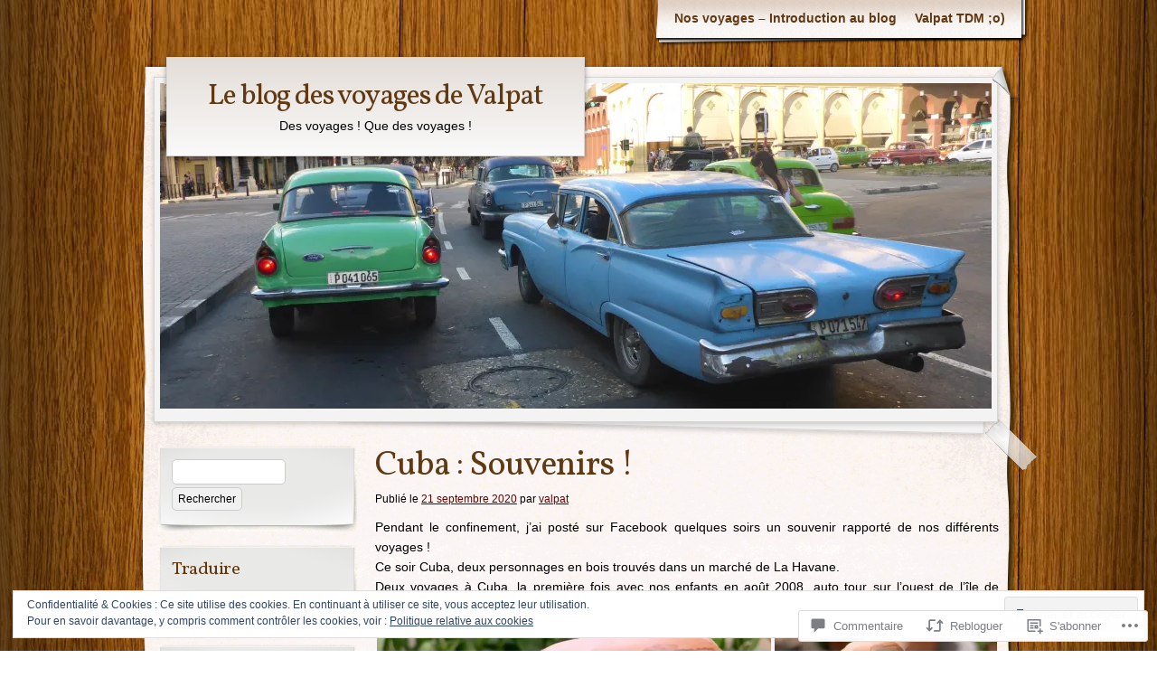

--- FILE ---
content_type: text/html; charset=UTF-8
request_url: https://valpatblog.wordpress.com/2020/09/21/cuba-souvenirs/
body_size: 58178
content:
<!DOCTYPE html>
<!--[if IE 8]>
<html id="ie8" lang="fr-FR">
<![endif]-->
<!--[if !(IE 8)]><!-->
<html lang="fr-FR">
<!--<![endif]-->
<head>
	<meta charset="UTF-8" />
	<title>Cuba : Souvenirs ! | Le blog des voyages de Valpat</title>
	<link rel="profile" href="http://gmpg.org/xfn/11" />
	<link rel="pingback" href="https://valpatblog.wordpress.com/xmlrpc.php" />
	<meta name='robots' content='max-image-preview:large' />
<link rel='dns-prefetch' href='//s0.wp.com' />
<link rel='dns-prefetch' href='//widgets.wp.com' />
<link rel='dns-prefetch' href='//fonts-api.wp.com' />
<link rel='dns-prefetch' href='//af.pubmine.com' />
<link rel="alternate" type="application/rss+xml" title="Le blog des voyages de Valpat &raquo; Flux" href="https://valpatblog.wordpress.com/feed/" />
<link rel="alternate" type="application/rss+xml" title="Le blog des voyages de Valpat &raquo; Flux des commentaires" href="https://valpatblog.wordpress.com/comments/feed/" />
<link rel="alternate" type="application/rss+xml" title="Le blog des voyages de Valpat &raquo; Cuba : Souvenirs&nbsp;! Flux des commentaires" href="https://valpatblog.wordpress.com/2020/09/21/cuba-souvenirs/feed/" />
	<script type="text/javascript">
		/* <![CDATA[ */
		function addLoadEvent(func) {
			var oldonload = window.onload;
			if (typeof window.onload != 'function') {
				window.onload = func;
			} else {
				window.onload = function () {
					oldonload();
					func();
				}
			}
		}
		/* ]]> */
	</script>
	<link crossorigin='anonymous' rel='stylesheet' id='all-css-0-1' href='/_static/??-eJx9jFEKwjAQRC9kXKqV+iOeJSRLSbPJBndD6O1tpFAQ8WfgMTMPWjGOs2JWSNUUqnPIAi34GVUA69ZyDGjINlBMhayigOhKeHYiJ/gtWFCLdXFnSMw9fKXt/MIu8aaw6Bf9U1KIeIg/1OfP9Bim2/VyH6dhXN5pUk2g&cssminify=yes' type='text/css' media='all' />
<style id='wp-emoji-styles-inline-css'>

	img.wp-smiley, img.emoji {
		display: inline !important;
		border: none !important;
		box-shadow: none !important;
		height: 1em !important;
		width: 1em !important;
		margin: 0 0.07em !important;
		vertical-align: -0.1em !important;
		background: none !important;
		padding: 0 !important;
	}
/*# sourceURL=wp-emoji-styles-inline-css */
</style>
<link crossorigin='anonymous' rel='stylesheet' id='all-css-2-1' href='/wp-content/plugins/gutenberg-core/v22.2.0/build/styles/block-library/style.css?m=1764855221i&cssminify=yes' type='text/css' media='all' />
<style id='wp-block-library-inline-css'>
.has-text-align-justify {
	text-align:justify;
}
.has-text-align-justify{text-align:justify;}

/*# sourceURL=wp-block-library-inline-css */
</style><style id='global-styles-inline-css'>
:root{--wp--preset--aspect-ratio--square: 1;--wp--preset--aspect-ratio--4-3: 4/3;--wp--preset--aspect-ratio--3-4: 3/4;--wp--preset--aspect-ratio--3-2: 3/2;--wp--preset--aspect-ratio--2-3: 2/3;--wp--preset--aspect-ratio--16-9: 16/9;--wp--preset--aspect-ratio--9-16: 9/16;--wp--preset--color--black: #000000;--wp--preset--color--cyan-bluish-gray: #abb8c3;--wp--preset--color--white: #ffffff;--wp--preset--color--pale-pink: #f78da7;--wp--preset--color--vivid-red: #cf2e2e;--wp--preset--color--luminous-vivid-orange: #ff6900;--wp--preset--color--luminous-vivid-amber: #fcb900;--wp--preset--color--light-green-cyan: #7bdcb5;--wp--preset--color--vivid-green-cyan: #00d084;--wp--preset--color--pale-cyan-blue: #8ed1fc;--wp--preset--color--vivid-cyan-blue: #0693e3;--wp--preset--color--vivid-purple: #9b51e0;--wp--preset--gradient--vivid-cyan-blue-to-vivid-purple: linear-gradient(135deg,rgb(6,147,227) 0%,rgb(155,81,224) 100%);--wp--preset--gradient--light-green-cyan-to-vivid-green-cyan: linear-gradient(135deg,rgb(122,220,180) 0%,rgb(0,208,130) 100%);--wp--preset--gradient--luminous-vivid-amber-to-luminous-vivid-orange: linear-gradient(135deg,rgb(252,185,0) 0%,rgb(255,105,0) 100%);--wp--preset--gradient--luminous-vivid-orange-to-vivid-red: linear-gradient(135deg,rgb(255,105,0) 0%,rgb(207,46,46) 100%);--wp--preset--gradient--very-light-gray-to-cyan-bluish-gray: linear-gradient(135deg,rgb(238,238,238) 0%,rgb(169,184,195) 100%);--wp--preset--gradient--cool-to-warm-spectrum: linear-gradient(135deg,rgb(74,234,220) 0%,rgb(151,120,209) 20%,rgb(207,42,186) 40%,rgb(238,44,130) 60%,rgb(251,105,98) 80%,rgb(254,248,76) 100%);--wp--preset--gradient--blush-light-purple: linear-gradient(135deg,rgb(255,206,236) 0%,rgb(152,150,240) 100%);--wp--preset--gradient--blush-bordeaux: linear-gradient(135deg,rgb(254,205,165) 0%,rgb(254,45,45) 50%,rgb(107,0,62) 100%);--wp--preset--gradient--luminous-dusk: linear-gradient(135deg,rgb(255,203,112) 0%,rgb(199,81,192) 50%,rgb(65,88,208) 100%);--wp--preset--gradient--pale-ocean: linear-gradient(135deg,rgb(255,245,203) 0%,rgb(182,227,212) 50%,rgb(51,167,181) 100%);--wp--preset--gradient--electric-grass: linear-gradient(135deg,rgb(202,248,128) 0%,rgb(113,206,126) 100%);--wp--preset--gradient--midnight: linear-gradient(135deg,rgb(2,3,129) 0%,rgb(40,116,252) 100%);--wp--preset--font-size--small: 13px;--wp--preset--font-size--medium: 20px;--wp--preset--font-size--large: 36px;--wp--preset--font-size--x-large: 42px;--wp--preset--font-family--albert-sans: 'Albert Sans', sans-serif;--wp--preset--font-family--alegreya: Alegreya, serif;--wp--preset--font-family--arvo: Arvo, serif;--wp--preset--font-family--bodoni-moda: 'Bodoni Moda', serif;--wp--preset--font-family--bricolage-grotesque: 'Bricolage Grotesque', sans-serif;--wp--preset--font-family--cabin: Cabin, sans-serif;--wp--preset--font-family--chivo: Chivo, sans-serif;--wp--preset--font-family--commissioner: Commissioner, sans-serif;--wp--preset--font-family--cormorant: Cormorant, serif;--wp--preset--font-family--courier-prime: 'Courier Prime', monospace;--wp--preset--font-family--crimson-pro: 'Crimson Pro', serif;--wp--preset--font-family--dm-mono: 'DM Mono', monospace;--wp--preset--font-family--dm-sans: 'DM Sans', sans-serif;--wp--preset--font-family--dm-serif-display: 'DM Serif Display', serif;--wp--preset--font-family--domine: Domine, serif;--wp--preset--font-family--eb-garamond: 'EB Garamond', serif;--wp--preset--font-family--epilogue: Epilogue, sans-serif;--wp--preset--font-family--fahkwang: Fahkwang, sans-serif;--wp--preset--font-family--figtree: Figtree, sans-serif;--wp--preset--font-family--fira-sans: 'Fira Sans', sans-serif;--wp--preset--font-family--fjalla-one: 'Fjalla One', sans-serif;--wp--preset--font-family--fraunces: Fraunces, serif;--wp--preset--font-family--gabarito: Gabarito, system-ui;--wp--preset--font-family--ibm-plex-mono: 'IBM Plex Mono', monospace;--wp--preset--font-family--ibm-plex-sans: 'IBM Plex Sans', sans-serif;--wp--preset--font-family--ibarra-real-nova: 'Ibarra Real Nova', serif;--wp--preset--font-family--instrument-serif: 'Instrument Serif', serif;--wp--preset--font-family--inter: Inter, sans-serif;--wp--preset--font-family--josefin-sans: 'Josefin Sans', sans-serif;--wp--preset--font-family--jost: Jost, sans-serif;--wp--preset--font-family--libre-baskerville: 'Libre Baskerville', serif;--wp--preset--font-family--libre-franklin: 'Libre Franklin', sans-serif;--wp--preset--font-family--literata: Literata, serif;--wp--preset--font-family--lora: Lora, serif;--wp--preset--font-family--merriweather: Merriweather, serif;--wp--preset--font-family--montserrat: Montserrat, sans-serif;--wp--preset--font-family--newsreader: Newsreader, serif;--wp--preset--font-family--noto-sans-mono: 'Noto Sans Mono', sans-serif;--wp--preset--font-family--nunito: Nunito, sans-serif;--wp--preset--font-family--open-sans: 'Open Sans', sans-serif;--wp--preset--font-family--overpass: Overpass, sans-serif;--wp--preset--font-family--pt-serif: 'PT Serif', serif;--wp--preset--font-family--petrona: Petrona, serif;--wp--preset--font-family--piazzolla: Piazzolla, serif;--wp--preset--font-family--playfair-display: 'Playfair Display', serif;--wp--preset--font-family--plus-jakarta-sans: 'Plus Jakarta Sans', sans-serif;--wp--preset--font-family--poppins: Poppins, sans-serif;--wp--preset--font-family--raleway: Raleway, sans-serif;--wp--preset--font-family--roboto: Roboto, sans-serif;--wp--preset--font-family--roboto-slab: 'Roboto Slab', serif;--wp--preset--font-family--rubik: Rubik, sans-serif;--wp--preset--font-family--rufina: Rufina, serif;--wp--preset--font-family--sora: Sora, sans-serif;--wp--preset--font-family--source-sans-3: 'Source Sans 3', sans-serif;--wp--preset--font-family--source-serif-4: 'Source Serif 4', serif;--wp--preset--font-family--space-mono: 'Space Mono', monospace;--wp--preset--font-family--syne: Syne, sans-serif;--wp--preset--font-family--texturina: Texturina, serif;--wp--preset--font-family--urbanist: Urbanist, sans-serif;--wp--preset--font-family--work-sans: 'Work Sans', sans-serif;--wp--preset--spacing--20: 0.44rem;--wp--preset--spacing--30: 0.67rem;--wp--preset--spacing--40: 1rem;--wp--preset--spacing--50: 1.5rem;--wp--preset--spacing--60: 2.25rem;--wp--preset--spacing--70: 3.38rem;--wp--preset--spacing--80: 5.06rem;--wp--preset--shadow--natural: 6px 6px 9px rgba(0, 0, 0, 0.2);--wp--preset--shadow--deep: 12px 12px 50px rgba(0, 0, 0, 0.4);--wp--preset--shadow--sharp: 6px 6px 0px rgba(0, 0, 0, 0.2);--wp--preset--shadow--outlined: 6px 6px 0px -3px rgb(255, 255, 255), 6px 6px rgb(0, 0, 0);--wp--preset--shadow--crisp: 6px 6px 0px rgb(0, 0, 0);}:where(.is-layout-flex){gap: 0.5em;}:where(.is-layout-grid){gap: 0.5em;}body .is-layout-flex{display: flex;}.is-layout-flex{flex-wrap: wrap;align-items: center;}.is-layout-flex > :is(*, div){margin: 0;}body .is-layout-grid{display: grid;}.is-layout-grid > :is(*, div){margin: 0;}:where(.wp-block-columns.is-layout-flex){gap: 2em;}:where(.wp-block-columns.is-layout-grid){gap: 2em;}:where(.wp-block-post-template.is-layout-flex){gap: 1.25em;}:where(.wp-block-post-template.is-layout-grid){gap: 1.25em;}.has-black-color{color: var(--wp--preset--color--black) !important;}.has-cyan-bluish-gray-color{color: var(--wp--preset--color--cyan-bluish-gray) !important;}.has-white-color{color: var(--wp--preset--color--white) !important;}.has-pale-pink-color{color: var(--wp--preset--color--pale-pink) !important;}.has-vivid-red-color{color: var(--wp--preset--color--vivid-red) !important;}.has-luminous-vivid-orange-color{color: var(--wp--preset--color--luminous-vivid-orange) !important;}.has-luminous-vivid-amber-color{color: var(--wp--preset--color--luminous-vivid-amber) !important;}.has-light-green-cyan-color{color: var(--wp--preset--color--light-green-cyan) !important;}.has-vivid-green-cyan-color{color: var(--wp--preset--color--vivid-green-cyan) !important;}.has-pale-cyan-blue-color{color: var(--wp--preset--color--pale-cyan-blue) !important;}.has-vivid-cyan-blue-color{color: var(--wp--preset--color--vivid-cyan-blue) !important;}.has-vivid-purple-color{color: var(--wp--preset--color--vivid-purple) !important;}.has-black-background-color{background-color: var(--wp--preset--color--black) !important;}.has-cyan-bluish-gray-background-color{background-color: var(--wp--preset--color--cyan-bluish-gray) !important;}.has-white-background-color{background-color: var(--wp--preset--color--white) !important;}.has-pale-pink-background-color{background-color: var(--wp--preset--color--pale-pink) !important;}.has-vivid-red-background-color{background-color: var(--wp--preset--color--vivid-red) !important;}.has-luminous-vivid-orange-background-color{background-color: var(--wp--preset--color--luminous-vivid-orange) !important;}.has-luminous-vivid-amber-background-color{background-color: var(--wp--preset--color--luminous-vivid-amber) !important;}.has-light-green-cyan-background-color{background-color: var(--wp--preset--color--light-green-cyan) !important;}.has-vivid-green-cyan-background-color{background-color: var(--wp--preset--color--vivid-green-cyan) !important;}.has-pale-cyan-blue-background-color{background-color: var(--wp--preset--color--pale-cyan-blue) !important;}.has-vivid-cyan-blue-background-color{background-color: var(--wp--preset--color--vivid-cyan-blue) !important;}.has-vivid-purple-background-color{background-color: var(--wp--preset--color--vivid-purple) !important;}.has-black-border-color{border-color: var(--wp--preset--color--black) !important;}.has-cyan-bluish-gray-border-color{border-color: var(--wp--preset--color--cyan-bluish-gray) !important;}.has-white-border-color{border-color: var(--wp--preset--color--white) !important;}.has-pale-pink-border-color{border-color: var(--wp--preset--color--pale-pink) !important;}.has-vivid-red-border-color{border-color: var(--wp--preset--color--vivid-red) !important;}.has-luminous-vivid-orange-border-color{border-color: var(--wp--preset--color--luminous-vivid-orange) !important;}.has-luminous-vivid-amber-border-color{border-color: var(--wp--preset--color--luminous-vivid-amber) !important;}.has-light-green-cyan-border-color{border-color: var(--wp--preset--color--light-green-cyan) !important;}.has-vivid-green-cyan-border-color{border-color: var(--wp--preset--color--vivid-green-cyan) !important;}.has-pale-cyan-blue-border-color{border-color: var(--wp--preset--color--pale-cyan-blue) !important;}.has-vivid-cyan-blue-border-color{border-color: var(--wp--preset--color--vivid-cyan-blue) !important;}.has-vivid-purple-border-color{border-color: var(--wp--preset--color--vivid-purple) !important;}.has-vivid-cyan-blue-to-vivid-purple-gradient-background{background: var(--wp--preset--gradient--vivid-cyan-blue-to-vivid-purple) !important;}.has-light-green-cyan-to-vivid-green-cyan-gradient-background{background: var(--wp--preset--gradient--light-green-cyan-to-vivid-green-cyan) !important;}.has-luminous-vivid-amber-to-luminous-vivid-orange-gradient-background{background: var(--wp--preset--gradient--luminous-vivid-amber-to-luminous-vivid-orange) !important;}.has-luminous-vivid-orange-to-vivid-red-gradient-background{background: var(--wp--preset--gradient--luminous-vivid-orange-to-vivid-red) !important;}.has-very-light-gray-to-cyan-bluish-gray-gradient-background{background: var(--wp--preset--gradient--very-light-gray-to-cyan-bluish-gray) !important;}.has-cool-to-warm-spectrum-gradient-background{background: var(--wp--preset--gradient--cool-to-warm-spectrum) !important;}.has-blush-light-purple-gradient-background{background: var(--wp--preset--gradient--blush-light-purple) !important;}.has-blush-bordeaux-gradient-background{background: var(--wp--preset--gradient--blush-bordeaux) !important;}.has-luminous-dusk-gradient-background{background: var(--wp--preset--gradient--luminous-dusk) !important;}.has-pale-ocean-gradient-background{background: var(--wp--preset--gradient--pale-ocean) !important;}.has-electric-grass-gradient-background{background: var(--wp--preset--gradient--electric-grass) !important;}.has-midnight-gradient-background{background: var(--wp--preset--gradient--midnight) !important;}.has-small-font-size{font-size: var(--wp--preset--font-size--small) !important;}.has-medium-font-size{font-size: var(--wp--preset--font-size--medium) !important;}.has-large-font-size{font-size: var(--wp--preset--font-size--large) !important;}.has-x-large-font-size{font-size: var(--wp--preset--font-size--x-large) !important;}.has-albert-sans-font-family{font-family: var(--wp--preset--font-family--albert-sans) !important;}.has-alegreya-font-family{font-family: var(--wp--preset--font-family--alegreya) !important;}.has-arvo-font-family{font-family: var(--wp--preset--font-family--arvo) !important;}.has-bodoni-moda-font-family{font-family: var(--wp--preset--font-family--bodoni-moda) !important;}.has-bricolage-grotesque-font-family{font-family: var(--wp--preset--font-family--bricolage-grotesque) !important;}.has-cabin-font-family{font-family: var(--wp--preset--font-family--cabin) !important;}.has-chivo-font-family{font-family: var(--wp--preset--font-family--chivo) !important;}.has-commissioner-font-family{font-family: var(--wp--preset--font-family--commissioner) !important;}.has-cormorant-font-family{font-family: var(--wp--preset--font-family--cormorant) !important;}.has-courier-prime-font-family{font-family: var(--wp--preset--font-family--courier-prime) !important;}.has-crimson-pro-font-family{font-family: var(--wp--preset--font-family--crimson-pro) !important;}.has-dm-mono-font-family{font-family: var(--wp--preset--font-family--dm-mono) !important;}.has-dm-sans-font-family{font-family: var(--wp--preset--font-family--dm-sans) !important;}.has-dm-serif-display-font-family{font-family: var(--wp--preset--font-family--dm-serif-display) !important;}.has-domine-font-family{font-family: var(--wp--preset--font-family--domine) !important;}.has-eb-garamond-font-family{font-family: var(--wp--preset--font-family--eb-garamond) !important;}.has-epilogue-font-family{font-family: var(--wp--preset--font-family--epilogue) !important;}.has-fahkwang-font-family{font-family: var(--wp--preset--font-family--fahkwang) !important;}.has-figtree-font-family{font-family: var(--wp--preset--font-family--figtree) !important;}.has-fira-sans-font-family{font-family: var(--wp--preset--font-family--fira-sans) !important;}.has-fjalla-one-font-family{font-family: var(--wp--preset--font-family--fjalla-one) !important;}.has-fraunces-font-family{font-family: var(--wp--preset--font-family--fraunces) !important;}.has-gabarito-font-family{font-family: var(--wp--preset--font-family--gabarito) !important;}.has-ibm-plex-mono-font-family{font-family: var(--wp--preset--font-family--ibm-plex-mono) !important;}.has-ibm-plex-sans-font-family{font-family: var(--wp--preset--font-family--ibm-plex-sans) !important;}.has-ibarra-real-nova-font-family{font-family: var(--wp--preset--font-family--ibarra-real-nova) !important;}.has-instrument-serif-font-family{font-family: var(--wp--preset--font-family--instrument-serif) !important;}.has-inter-font-family{font-family: var(--wp--preset--font-family--inter) !important;}.has-josefin-sans-font-family{font-family: var(--wp--preset--font-family--josefin-sans) !important;}.has-jost-font-family{font-family: var(--wp--preset--font-family--jost) !important;}.has-libre-baskerville-font-family{font-family: var(--wp--preset--font-family--libre-baskerville) !important;}.has-libre-franklin-font-family{font-family: var(--wp--preset--font-family--libre-franklin) !important;}.has-literata-font-family{font-family: var(--wp--preset--font-family--literata) !important;}.has-lora-font-family{font-family: var(--wp--preset--font-family--lora) !important;}.has-merriweather-font-family{font-family: var(--wp--preset--font-family--merriweather) !important;}.has-montserrat-font-family{font-family: var(--wp--preset--font-family--montserrat) !important;}.has-newsreader-font-family{font-family: var(--wp--preset--font-family--newsreader) !important;}.has-noto-sans-mono-font-family{font-family: var(--wp--preset--font-family--noto-sans-mono) !important;}.has-nunito-font-family{font-family: var(--wp--preset--font-family--nunito) !important;}.has-open-sans-font-family{font-family: var(--wp--preset--font-family--open-sans) !important;}.has-overpass-font-family{font-family: var(--wp--preset--font-family--overpass) !important;}.has-pt-serif-font-family{font-family: var(--wp--preset--font-family--pt-serif) !important;}.has-petrona-font-family{font-family: var(--wp--preset--font-family--petrona) !important;}.has-piazzolla-font-family{font-family: var(--wp--preset--font-family--piazzolla) !important;}.has-playfair-display-font-family{font-family: var(--wp--preset--font-family--playfair-display) !important;}.has-plus-jakarta-sans-font-family{font-family: var(--wp--preset--font-family--plus-jakarta-sans) !important;}.has-poppins-font-family{font-family: var(--wp--preset--font-family--poppins) !important;}.has-raleway-font-family{font-family: var(--wp--preset--font-family--raleway) !important;}.has-roboto-font-family{font-family: var(--wp--preset--font-family--roboto) !important;}.has-roboto-slab-font-family{font-family: var(--wp--preset--font-family--roboto-slab) !important;}.has-rubik-font-family{font-family: var(--wp--preset--font-family--rubik) !important;}.has-rufina-font-family{font-family: var(--wp--preset--font-family--rufina) !important;}.has-sora-font-family{font-family: var(--wp--preset--font-family--sora) !important;}.has-source-sans-3-font-family{font-family: var(--wp--preset--font-family--source-sans-3) !important;}.has-source-serif-4-font-family{font-family: var(--wp--preset--font-family--source-serif-4) !important;}.has-space-mono-font-family{font-family: var(--wp--preset--font-family--space-mono) !important;}.has-syne-font-family{font-family: var(--wp--preset--font-family--syne) !important;}.has-texturina-font-family{font-family: var(--wp--preset--font-family--texturina) !important;}.has-urbanist-font-family{font-family: var(--wp--preset--font-family--urbanist) !important;}.has-work-sans-font-family{font-family: var(--wp--preset--font-family--work-sans) !important;}
/*# sourceURL=global-styles-inline-css */
</style>

<style id='classic-theme-styles-inline-css'>
/*! This file is auto-generated */
.wp-block-button__link{color:#fff;background-color:#32373c;border-radius:9999px;box-shadow:none;text-decoration:none;padding:calc(.667em + 2px) calc(1.333em + 2px);font-size:1.125em}.wp-block-file__button{background:#32373c;color:#fff;text-decoration:none}
/*# sourceURL=/wp-includes/css/classic-themes.min.css */
</style>
<link crossorigin='anonymous' rel='stylesheet' id='all-css-4-1' href='/_static/??-eJx9jskOwjAMRH+IYPblgPgUlMWClDqJYqf9fVxVXABxseSZefbAWIzPSTAJUDOlb/eYGHyuqDoVK6AJwhAt9kgaW3rmBfzGxqKMca5UZDY6KTYy8lCQ/3EdSrH+aVSaT8wGUM7pbd4GTCFXsE0yWZHovzDg6sG12AcYsDp9reLUmT/3qcyVLuvj4bRd7fbnTfcCmvdj7g==&cssminify=yes' type='text/css' media='all' />
<link rel='stylesheet' id='verbum-gutenberg-css-css' href='https://widgets.wp.com/verbum-block-editor/block-editor.css?ver=1738686361' media='all' />
<link crossorigin='anonymous' rel='stylesheet' id='all-css-6-1' href='/wp-content/themes/pub/adventure-journal/style.css?m=1741693321i&cssminify=yes' type='text/css' media='all' />
<link rel='stylesheet' id='adventurejournal-vollkorn-css' href='https://fonts-api.wp.com/css?family=Vollkorn%3A400%2C700&#038;ver=6.9-RC2-61304' media='all' />
<link crossorigin='anonymous' rel='stylesheet' id='all-css-8-1' href='/_static/??-eJzTLy/QTc7PK0nNK9HPLdUtyClNz8wr1i9KTcrJTwcy0/WTi5G5ekCujj52Temp+bo5+cmJJZn5eSgc3bScxMwikFb7XFtDE1NLExMLc0OTLACohS2q&cssminify=yes' type='text/css' media='all' />
<link crossorigin='anonymous' rel='stylesheet' id='print-css-9-1' href='/wp-content/mu-plugins/global-print/global-print.css?m=1465851035i&cssminify=yes' type='text/css' media='print' />
<style id='jetpack-global-styles-frontend-style-inline-css'>
:root { --font-headings: unset; --font-base: unset; --font-headings-default: -apple-system,BlinkMacSystemFont,"Segoe UI",Roboto,Oxygen-Sans,Ubuntu,Cantarell,"Helvetica Neue",sans-serif; --font-base-default: -apple-system,BlinkMacSystemFont,"Segoe UI",Roboto,Oxygen-Sans,Ubuntu,Cantarell,"Helvetica Neue",sans-serif;}
/*# sourceURL=jetpack-global-styles-frontend-style-inline-css */
</style>
<link crossorigin='anonymous' rel='stylesheet' id='all-css-12-1' href='/_static/??-eJyNjcEKwjAQRH/IuFRT6kX8FNkmS5K6yQY3Qfx7bfEiXrwM82B4A49qnJRGpUHupnIPqSgs1Cq624chi6zhO5OCRryTR++fW00l7J3qDv43XVNxoOISsmEJol/wY2uR8vs3WggsM/I6uOTzMI3Hw8lOg11eUT1JKA==&cssminify=yes' type='text/css' media='all' />
<script type="text/javascript" id="jetpack_related-posts-js-extra">
/* <![CDATA[ */
var related_posts_js_options = {"post_heading":"h4"};
//# sourceURL=jetpack_related-posts-js-extra
/* ]]> */
</script>
<script type="text/javascript" id="wpcom-actionbar-placeholder-js-extra">
/* <![CDATA[ */
var actionbardata = {"siteID":"61966836","postID":"16667","siteURL":"https://valpatblog.wordpress.com","xhrURL":"https://valpatblog.wordpress.com/wp-admin/admin-ajax.php","nonce":"ea2019d99d","isLoggedIn":"","statusMessage":"","subsEmailDefault":"instantly","proxyScriptUrl":"https://s0.wp.com/wp-content/js/wpcom-proxy-request.js?m=1513050504i&amp;ver=20211021","shortlink":"https://wp.me/p4c0p6-4kP","i18n":{"followedText":"Les nouvelles publications de ce site appara\u00eetront d\u00e9sormais dans votre \u003Ca href=\"https://wordpress.com/reader\"\u003ELecteur\u003C/a\u003E","foldBar":"R\u00e9duire cette barre","unfoldBar":"Agrandir cette barre","shortLinkCopied":"Lien court copi\u00e9 dans le presse-papier"}};
//# sourceURL=wpcom-actionbar-placeholder-js-extra
/* ]]> */
</script>
<script type="text/javascript" id="jetpack-mu-wpcom-settings-js-before">
/* <![CDATA[ */
var JETPACK_MU_WPCOM_SETTINGS = {"assetsUrl":"https://s0.wp.com/wp-content/mu-plugins/jetpack-mu-wpcom-plugin/moon/jetpack_vendor/automattic/jetpack-mu-wpcom/src/build/"};
//# sourceURL=jetpack-mu-wpcom-settings-js-before
/* ]]> */
</script>
<script crossorigin='anonymous' type='text/javascript'  src='/_static/??-eJxdjd0KwjAMhV/ILHNQvRIfRbq2jNY2CU236du7gYh6dfg4f7gKOKYWqGGZQfI8RVJMoYl19zdjYSa8RXI4zjF7rCHbFjwIa9Nf6kqkLukBv4bTlskNpPLj+e+NmafP7crVW6/gslUNuhddEVyGXYCYYPJSt4lruRzPxvT9aRhMegHKMEgx'></script>
<script type="text/javascript" id="rlt-proxy-js-after">
/* <![CDATA[ */
	rltInitialize( {"token":null,"iframeOrigins":["https:\/\/widgets.wp.com"]} );
//# sourceURL=rlt-proxy-js-after
/* ]]> */
</script>
<link rel="EditURI" type="application/rsd+xml" title="RSD" href="https://valpatblog.wordpress.com/xmlrpc.php?rsd" />
<meta name="generator" content="WordPress.com" />
<link rel="canonical" href="https://valpatblog.wordpress.com/2020/09/21/cuba-souvenirs/" />
<link rel='shortlink' href='https://wp.me/p4c0p6-4kP' />
<link rel="alternate" type="application/json+oembed" href="https://public-api.wordpress.com/oembed/?format=json&amp;url=https%3A%2F%2Fvalpatblog.wordpress.com%2F2020%2F09%2F21%2Fcuba-souvenirs%2F&amp;for=wpcom-auto-discovery" /><link rel="alternate" type="application/xml+oembed" href="https://public-api.wordpress.com/oembed/?format=xml&amp;url=https%3A%2F%2Fvalpatblog.wordpress.com%2F2020%2F09%2F21%2Fcuba-souvenirs%2F&amp;for=wpcom-auto-discovery" />
<!-- Jetpack Open Graph Tags -->
<meta property="og:type" content="article" />
<meta property="og:title" content="Cuba : Souvenirs !" />
<meta property="og:url" content="https://valpatblog.wordpress.com/2020/09/21/cuba-souvenirs/" />
<meta property="og:description" content="Pendant le confinement, j’ai posté sur Facebook quelques soirs un souvenir rapporté de nos différents voyages ! Ce soir Cuba, deux personnages en bois trouvés dans un marché de La Havane. Deux voya…" />
<meta property="article:published_time" content="2020-09-21T13:29:53+00:00" />
<meta property="article:modified_time" content="2021-09-20T16:11:44+00:00" />
<meta property="og:site_name" content="Le blog des voyages de Valpat" />
<meta property="og:image" content="https://i0.wp.com/valpatblog.wordpress.com/wp-content/uploads/2020/09/cuba3.jpg?fit=1200%2C588&#038;ssl=1" />
<meta property="og:image:width" content="1200" />
<meta property="og:image:height" content="588" />
<meta property="og:image:alt" content="" />
<meta property="og:locale" content="fr_FR" />
<meta property="fb:app_id" content="249643311490" />
<meta property="article:publisher" content="https://www.facebook.com/WordPresscom" />
<meta name="twitter:text:title" content="Cuba : Souvenirs&nbsp;!" />
<meta name="twitter:image" content="https://i0.wp.com/valpatblog.wordpress.com/wp-content/uploads/2020/09/cuba3.jpg?fit=1200%2C588&#038;ssl=1&#038;w=640" />
<meta name="twitter:card" content="summary_large_image" />

<!-- End Jetpack Open Graph Tags -->
<link rel="shortcut icon" type="image/x-icon" href="https://secure.gravatar.com/blavatar/bf2a977526e272d8c46621f229c051d1b228cb54b1c3c70e75c8a4d27b5da7e2?s=32" sizes="16x16" />
<link rel="icon" type="image/x-icon" href="https://secure.gravatar.com/blavatar/bf2a977526e272d8c46621f229c051d1b228cb54b1c3c70e75c8a4d27b5da7e2?s=32" sizes="16x16" />
<link rel="apple-touch-icon" href="https://secure.gravatar.com/blavatar/bf2a977526e272d8c46621f229c051d1b228cb54b1c3c70e75c8a4d27b5da7e2?s=114" />
<link rel='openid.server' href='https://valpatblog.wordpress.com/?openidserver=1' />
<link rel='openid.delegate' href='https://valpatblog.wordpress.com/' />
<link rel="search" type="application/opensearchdescription+xml" href="https://valpatblog.wordpress.com/osd.xml" title="Le blog des voyages de Valpat" />
<link rel="search" type="application/opensearchdescription+xml" href="https://s1.wp.com/opensearch.xml" title="WordPress.com" />
<meta name="theme-color" content="#693808" />
<style type="text/css">.recentcomments a{display:inline !important;padding:0 !important;margin:0 !important;}</style>		<style type="text/css">
			.recentcomments a {
				display: inline !important;
				padding: 0 !important;
				margin: 0 !important;
			}

			table.recentcommentsavatartop img.avatar, table.recentcommentsavatarend img.avatar {
				border: 0px;
				margin: 0;
			}

			table.recentcommentsavatartop a, table.recentcommentsavatarend a {
				border: 0px !important;
				background-color: transparent !important;
			}

			td.recentcommentsavatarend, td.recentcommentsavatartop {
				padding: 0px 0px 1px 0px;
				margin: 0px;
			}

			td.recentcommentstextend {
				border: none !important;
				padding: 0px 0px 2px 10px;
			}

			.rtl td.recentcommentstextend {
				padding: 0px 10px 2px 0px;
			}

			td.recentcommentstexttop {
				border: none;
				padding: 0px 0px 0px 10px;
			}

			.rtl td.recentcommentstexttop {
				padding: 0px 10px 0px 0px;
			}
		</style>
		<meta name="description" content="Pendant le confinement, j’ai posté sur Facebook quelques soirs un souvenir rapporté de nos différents voyages ! Ce soir Cuba, deux personnages en bois trouvés dans un marché de La Havane. Deux voyages à Cuba, la première fois avec nos enfants en août 2008, auto tour sur l’ouest de l’île de Baracoa à La Havane&hellip;" />
<style type="text/css" id="custom-background-css">
body.custom-background { background-image: url("https://s0.wp.com/wp-content/themes/pub/adventure-journal/images/mp-background-tile.jpg?m=1318271252i"); background-position: left top; background-size: auto; background-repeat: repeat; background-attachment: scroll; }
</style>
	<script type="text/javascript">
/* <![CDATA[ */
var wa_client = {}; wa_client.cmd = []; wa_client.config = { 'blog_id': 61966836, 'blog_language': 'fr', 'is_wordads': false, 'hosting_type': 0, 'afp_account_id': null, 'afp_host_id': 5038568878849053, 'theme': 'pub/adventure-journal', '_': { 'title': 'Publicité', 'privacy_settings': 'Réglages de confidentialité' }, 'formats': [ 'inline', 'belowpost', 'bottom_sticky', 'sidebar_sticky_right', 'sidebar', 'gutenberg_rectangle', 'gutenberg_leaderboard', 'gutenberg_mobile_leaderboard', 'gutenberg_skyscraper' ] };
/* ]]> */
</script>
		<script type="text/javascript">

			window.doNotSellCallback = function() {

				var linkElements = [
					'a[href="https://wordpress.com/?ref=footer_blog"]',
					'a[href="https://wordpress.com/?ref=footer_website"]',
					'a[href="https://wordpress.com/?ref=vertical_footer"]',
					'a[href^="https://wordpress.com/?ref=footer_segment_"]',
				].join(',');

				var dnsLink = document.createElement( 'a' );
				dnsLink.href = 'https://wordpress.com/fr/advertising-program-optout/';
				dnsLink.classList.add( 'do-not-sell-link' );
				dnsLink.rel = 'nofollow';
				dnsLink.style.marginLeft = '0.5em';
				dnsLink.textContent = 'Ne pas vendre ni partager mes informations personnelles';

				var creditLinks = document.querySelectorAll( linkElements );

				if ( 0 === creditLinks.length ) {
					return false;
				}

				Array.prototype.forEach.call( creditLinks, function( el ) {
					el.insertAdjacentElement( 'afterend', dnsLink );
				});

				return true;
			};

		</script>
		<script type="text/javascript">
	window.google_analytics_uacct = "UA-52447-2";
</script>

<script type="text/javascript">
	var _gaq = _gaq || [];
	_gaq.push(['_setAccount', 'UA-52447-2']);
	_gaq.push(['_gat._anonymizeIp']);
	_gaq.push(['_setDomainName', 'wordpress.com']);
	_gaq.push(['_initData']);
	_gaq.push(['_trackPageview']);

	(function() {
		var ga = document.createElement('script'); ga.type = 'text/javascript'; ga.async = true;
		ga.src = ('https:' == document.location.protocol ? 'https://ssl' : 'http://www') + '.google-analytics.com/ga.js';
		(document.getElementsByTagName('head')[0] || document.getElementsByTagName('body')[0]).appendChild(ga);
	})();
</script>
<link crossorigin='anonymous' rel='stylesheet' id='all-css-0-3' href='/_static/??-eJydjdsKwjAQRH/IuFQr9UX8FGmTJaTdZEN2Q+jfq3h5FOnTcIbhDLRsLCfFpBCryVR9SAIzah7t8maIzAluIVmYiO0iIC1kLHsrsoP/DZFdJRSwY+EqSN/Rp9gq1EDojB+JsKy/aOtBC86jPpKLywVFTGZR86pBdCV8qq/x0g2n4+HcD10/3wHDyIPF&cssminify=yes' type='text/css' media='all' />
</head>
<body class="wp-singular post-template-default single single-post postid-16667 single-format-standard custom-background wp-theme-pubadventure-journal customizer-styles-applied col-2-right jetpack-reblog-enabled">
	<div id="container">
		<div id="container2">
					<div id="menu" role="navigation">
				<span class="assistive-text">Menu principal</span>
				<div class="skip-link screen-reader-text"><a href="#content" title="Aller au contenu principal">Aller au contenu principal</a></div>
				<div id="menu-wrap">
					<div id="nav-right"></div>
					<div class="menu"><ul>
<li class="page_item page-item-1220"><a href="https://valpatblog.wordpress.com/nos-vacances-a-istanbul-du-08-au-12-mars-2014/">Nos voyages &#8211; Introduction au&nbsp;blog</a></li>
<li class="page_item page-item-7183"><a href="https://valpatblog.wordpress.com/valpat-tdm-o/">Valpat TDM ;o)</a></li>
</ul></div>
					<div class="clear"></div>
				</div>
			</div>
			<div class="clear"></div>
			<div id="wrapper-top">
				<div id="page-curl"></div>
			</div>
			<div id="header">
				<div id="logo">
					<div id="site-title"><a href="https://valpatblog.wordpress.com/" title="Le blog des voyages de Valpat" rel="home">Le blog des voyages de Valpat</a></div>
					<div id="site-description">Des  voyages ! Que des voyages !</div>
				</div>
				<div id="banner">
				<img width="920" height="360" src="https://valpatblog.wordpress.com/wp-content/uploads/2020/09/cuba3.jpg?w=920&amp;h=360&amp;crop=1" class="attachment-post-thumbnail size-post-thumbnail wp-post-image" alt="" decoding="async" srcset="https://valpatblog.wordpress.com/wp-content/uploads/2020/09/cuba3.jpg?w=920&amp;h=360&amp;crop=1 920w, https://valpatblog.wordpress.com/wp-content/uploads/2020/09/cuba3.jpg?w=1840&amp;h=720&amp;crop=1 1840w, https://valpatblog.wordpress.com/wp-content/uploads/2020/09/cuba3.jpg?w=115&amp;h=45&amp;crop=1 115w, https://valpatblog.wordpress.com/wp-content/uploads/2020/09/cuba3.jpg?w=300&amp;h=117&amp;crop=1 300w, https://valpatblog.wordpress.com/wp-content/uploads/2020/09/cuba3.jpg?w=768&amp;h=301&amp;crop=1 768w, https://valpatblog.wordpress.com/wp-content/uploads/2020/09/cuba3.jpg?w=1440&amp;h=563&amp;crop=1 1440w" sizes="(max-width: 920px) 100vw, 920px" data-attachment-id="16671" data-permalink="https://valpatblog.wordpress.com/2020/09/21/cuba-souvenirs/cuba3/" data-orig-file="https://valpatblog.wordpress.com/wp-content/uploads/2020/09/cuba3.jpg" data-orig-size="2042,1000" data-comments-opened="1" data-image-meta="{&quot;aperture&quot;:&quot;3.3&quot;,&quot;credit&quot;:&quot;&quot;,&quot;camera&quot;:&quot;DMC-FT5&quot;,&quot;caption&quot;:&quot;&quot;,&quot;created_timestamp&quot;:&quot;1415574741&quot;,&quot;copyright&quot;:&quot;&quot;,&quot;focal_length&quot;:&quot;4.9&quot;,&quot;iso&quot;:&quot;100&quot;,&quot;shutter_speed&quot;:&quot;0.00625&quot;,&quot;title&quot;:&quot;&quot;,&quot;orientation&quot;:&quot;1&quot;,&quot;latitude&quot;:&quot;23.137802777778&quot;,&quot;longitude&quot;:&quot;-82.359263888889&quot;}" data-image-title="cuba3" data-image-description="" data-image-caption="" data-medium-file="https://valpatblog.wordpress.com/wp-content/uploads/2020/09/cuba3.jpg?w=300" data-large-file="https://valpatblog.wordpress.com/wp-content/uploads/2020/09/cuba3.jpg?w=690" />				</div>
			</div><!-- #header -->
		<div id="wrapper-content">
	<div id="content" class="clearfix">
		<div id="main-content">
			
				<div id="post-16667" class="post-16667 post type-post status-publish format-standard has-post-thumbnail hentry category-cuba tag-blog-valpat tag-blog-voyage tag-cuba-2 tag-havane tag-trinidad tag-valpat tag-vignales tag-voyage">
					<h1 class="entry-title">Cuba : Souvenirs&nbsp;!</h1>
					<div class="entry-meta">
						<span class="meta-prep meta-prep-author">Publié le</span> <a href="https://valpatblog.wordpress.com/2020/09/21/cuba-souvenirs/" title="14:29" rel="bookmark"><span class="entry-date">21 septembre 2020</span></a> <span class="meta-sep">par</span> <span class="author vcard"><a class="url fn n" href="https://valpatblog.wordpress.com/author/valpatmatlou/" title="Voir tous les articles par valpat">valpat</a></span>					</div><!-- .entry-meta -->

					<div class="entry-content" class="clearfix">
						<p style="text-align:justify;">Pendant le confinement, j’ai posté sur Facebook quelques soirs un souvenir rapporté de nos différents voyages !<br />
Ce soir Cuba, deux personnages en bois trouvés dans un marché de La Havane.<br />
Deux voyages à Cuba, la première fois avec nos enfants en août 2008, auto tour sur l’ouest de l’île de Baracoa à La Havane en passant bien entendu par Trinidad, cette ville merveilleuse !</p>
<p><span id="more-16667"></span></p>
<div dir="auto" style="text-align:justify;">
<div class="tiled-gallery type-rectangular tiled-gallery-unresized" data-original-width="690" data-carousel-extra='{&quot;blog_id&quot;:61966836,&quot;permalink&quot;:&quot;https:\/\/valpatblog.wordpress.com\/2020\/09\/21\/cuba-souvenirs\/&quot;,&quot;likes_blog_id&quot;:61966836}' itemscope itemtype="http://schema.org/ImageGallery" > <div class="gallery-row" style="width: 690px; height: 331px;" data-original-width="690" data-original-height="331" > <div class="gallery-group images-1" style="width: 440px; height: 331px;" data-original-width="440" data-original-height="331" > <div class="tiled-gallery-item tiled-gallery-item-large" itemprop="associatedMedia" itemscope itemtype="http://schema.org/ImageObject"> <a href="https://valpatblog.wordpress.com/2020/09/21/cuba-souvenirs/cuba1/" border="0" itemprop="url"> <meta itemprop="width" content="436"> <meta itemprop="height" content="327"> <img class="" data-attachment-id="16669" data-orig-file="https://valpatblog.wordpress.com/wp-content/uploads/2020/09/cuba1.jpg" data-orig-size="960,720" data-comments-opened="1" data-image-meta="{&quot;aperture&quot;:&quot;0&quot;,&quot;credit&quot;:&quot;&quot;,&quot;camera&quot;:&quot;&quot;,&quot;caption&quot;:&quot;&quot;,&quot;created_timestamp&quot;:&quot;0&quot;,&quot;copyright&quot;:&quot;&quot;,&quot;focal_length&quot;:&quot;0&quot;,&quot;iso&quot;:&quot;0&quot;,&quot;shutter_speed&quot;:&quot;0&quot;,&quot;title&quot;:&quot;&quot;,&quot;orientation&quot;:&quot;0&quot;}" data-image-title="cuba1" data-image-description="" data-medium-file="https://valpatblog.wordpress.com/wp-content/uploads/2020/09/cuba1.jpg?w=300" data-large-file="https://valpatblog.wordpress.com/wp-content/uploads/2020/09/cuba1.jpg?w=690" src="https://i0.wp.com/valpatblog.wordpress.com/wp-content/uploads/2020/09/cuba1.jpg?w=436&#038;h=327&#038;ssl=1" srcset="https://i0.wp.com/valpatblog.wordpress.com/wp-content/uploads/2020/09/cuba1.jpg?w=436&amp;h=327&amp;ssl=1 436w, https://i0.wp.com/valpatblog.wordpress.com/wp-content/uploads/2020/09/cuba1.jpg?w=872&amp;h=654&amp;ssl=1 872w, https://i0.wp.com/valpatblog.wordpress.com/wp-content/uploads/2020/09/cuba1.jpg?w=115&amp;h=86&amp;ssl=1 115w, https://i0.wp.com/valpatblog.wordpress.com/wp-content/uploads/2020/09/cuba1.jpg?w=300&amp;h=225&amp;ssl=1 300w, https://i0.wp.com/valpatblog.wordpress.com/wp-content/uploads/2020/09/cuba1.jpg?w=768&amp;h=576&amp;ssl=1 768w" width="436" height="327" loading="lazy" data-original-width="436" data-original-height="327" itemprop="http://schema.org/image" title="cuba1" alt="cuba1" style="width: 436px; height: 327px;" /> </a> </div> </div> <!-- close group --> <div class="gallery-group images-1" style="width: 250px; height: 331px;" data-original-width="250" data-original-height="331" > <div class="tiled-gallery-item tiled-gallery-item-small" itemprop="associatedMedia" itemscope itemtype="http://schema.org/ImageObject"> <a href="https://valpatblog.wordpress.com/2020/09/21/cuba-souvenirs/cuba/" border="0" itemprop="url"> <meta itemprop="width" content="246"> <meta itemprop="height" content="327"> <img class="" data-attachment-id="16670" data-orig-file="https://valpatblog.wordpress.com/wp-content/uploads/2020/09/cuba.jpg" data-orig-size="720,960" data-comments-opened="1" data-image-meta="{&quot;aperture&quot;:&quot;0&quot;,&quot;credit&quot;:&quot;&quot;,&quot;camera&quot;:&quot;&quot;,&quot;caption&quot;:&quot;&quot;,&quot;created_timestamp&quot;:&quot;0&quot;,&quot;copyright&quot;:&quot;&quot;,&quot;focal_length&quot;:&quot;0&quot;,&quot;iso&quot;:&quot;0&quot;,&quot;shutter_speed&quot;:&quot;0&quot;,&quot;title&quot;:&quot;&quot;,&quot;orientation&quot;:&quot;0&quot;}" data-image-title="cuba" data-image-description="" data-medium-file="https://valpatblog.wordpress.com/wp-content/uploads/2020/09/cuba.jpg?w=225" data-large-file="https://valpatblog.wordpress.com/wp-content/uploads/2020/09/cuba.jpg?w=690" src="https://i0.wp.com/valpatblog.wordpress.com/wp-content/uploads/2020/09/cuba.jpg?w=246&#038;h=327&#038;ssl=1" srcset="https://i0.wp.com/valpatblog.wordpress.com/wp-content/uploads/2020/09/cuba.jpg?w=246&amp;h=328&amp;ssl=1 246w, https://i0.wp.com/valpatblog.wordpress.com/wp-content/uploads/2020/09/cuba.jpg?w=492&amp;h=656&amp;ssl=1 492w, https://i0.wp.com/valpatblog.wordpress.com/wp-content/uploads/2020/09/cuba.jpg?w=86&amp;h=115&amp;ssl=1 86w, https://i0.wp.com/valpatblog.wordpress.com/wp-content/uploads/2020/09/cuba.jpg?w=225&amp;h=300&amp;ssl=1 225w" width="246" height="327" loading="lazy" data-original-width="246" data-original-height="327" itemprop="http://schema.org/image" title="cuba" alt="cuba" style="width: 246px; height: 327px;" /> </a> </div> </div> <!-- close group --> </div> <!-- close row --> </div>
<p>La deuxième avec Val seulement en novembre 2014 nous concentrant cette fois sur l’est, mais passant aussi à Trinidad, de Vignales à La Havane juste avant l’ouverture quelques mois plus tard par Barrack &#8230; les avancées se faisaient déjà sentir avec la possibilité de Casa Particular et autres restaurants chez l’habitant, alors que 6 ans plutôt le pesos était encore en fonction et les cubains n’avaient pas le droit de nous aborder, la langouste se vendait sous le manteau !</p>
</div>
<div dir="auto" style="text-align:justify;">Nous devrons y retourner pour la musique, l’ambiance, l’architecture et la gentillesse des cubains <span class="pq6dq46d tbxw36s4 knj5qynh kvgmc6g5 ditlmg2l oygrvhab nvdbi5me sf5mxxl7 gl3lb2sf hhz5lgdu"><img src="https://static.xx.fbcdn.net/images/emoji.php/v9/t5b/1.5/16/1f60d.png" alt="😍" width="16" height="16" /></span></div>
<div dir="auto" style="text-align:justify;"><a class="oajrlxb2 g5ia77u1 qu0x051f esr5mh6w e9989ue4 r7d6kgcz rq0escxv nhd2j8a9 nc684nl6 p7hjln8o kvgmc6g5 cxmmr5t8 oygrvhab hcukyx3x jb3vyjys rz4wbd8a qt6c0cv9 a8nywdso i1ao9s8h esuyzwwr f1sip0of lzcic4wl q66pz984 gpro0wi8 b1v8xokw" role="link" href="https://www.facebook.com/hashtag/enconfinement?__eep__=6&amp;__cft__[0]=AZX-yaxsnDVfGoN9ICFOol4xHPH2_ilJ3tW1pyxKPqHPhvxxIdezC4JHkayeatYArwaYxGUMQSSu12upN1gZmQ5j15x39qn3GMhksfXIC4w3GZRu65AuAC3ctWqaYrjSSyE&amp;__tn__=*NK-R">#enconfinement</a> <a class="oajrlxb2 g5ia77u1 qu0x051f esr5mh6w e9989ue4 r7d6kgcz rq0escxv nhd2j8a9 nc684nl6 p7hjln8o kvgmc6g5 cxmmr5t8 oygrvhab hcukyx3x jb3vyjys rz4wbd8a qt6c0cv9 a8nywdso i1ao9s8h esuyzwwr f1sip0of lzcic4wl q66pz984 gpro0wi8 b1v8xokw" role="link" href="https://www.facebook.com/hashtag/voyage?__eep__=6&amp;__cft__[0]=AZX-yaxsnDVfGoN9ICFOol4xHPH2_ilJ3tW1pyxKPqHPhvxxIdezC4JHkayeatYArwaYxGUMQSSu12upN1gZmQ5j15x39qn3GMhksfXIC4w3GZRu65AuAC3ctWqaYrjSSyE&amp;__tn__=*NK-R">#voyage</a> <a class="oajrlxb2 g5ia77u1 qu0x051f esr5mh6w e9989ue4 r7d6kgcz rq0escxv nhd2j8a9 nc684nl6 p7hjln8o kvgmc6g5 cxmmr5t8 oygrvhab hcukyx3x jb3vyjys rz4wbd8a qt6c0cv9 a8nywdso i1ao9s8h esuyzwwr f1sip0of lzcic4wl q66pz984 gpro0wi8 b1v8xokw" role="link" href="https://www.facebook.com/hashtag/souvenir?__eep__=6&amp;__cft__[0]=AZX-yaxsnDVfGoN9ICFOol4xHPH2_ilJ3tW1pyxKPqHPhvxxIdezC4JHkayeatYArwaYxGUMQSSu12upN1gZmQ5j15x39qn3GMhksfXIC4w3GZRu65AuAC3ctWqaYrjSSyE&amp;__tn__=*NK-R">#souvenir</a></div>
<div dir="auto" style="text-align:justify;"><a class="oajrlxb2 g5ia77u1 qu0x051f esr5mh6w e9989ue4 r7d6kgcz rq0escxv nhd2j8a9 nc684nl6 p7hjln8o kvgmc6g5 cxmmr5t8 oygrvhab hcukyx3x jb3vyjys rz4wbd8a qt6c0cv9 a8nywdso i1ao9s8h esuyzwwr f1sip0of lzcic4wl py34i1dx gpro0wi8" role="link" href="https://valpatblog.wordpress.com/category/cuba/?fbclid=IwAR0khugh8HBA59uOxViO0oPYq500rEYMlJn46aX90phR73AdVhC0cdedm20" target="_blank" rel="nofollow noopener">https://valpatblog.wordpress.com/category/cuba/</a></div>
<div id="atatags-370373-6971ac2745f28">
		<script type="text/javascript">
			__ATA = window.__ATA || {};
			__ATA.cmd = window.__ATA.cmd || [];
			__ATA.cmd.push(function() {
				__ATA.initVideoSlot('atatags-370373-6971ac2745f28', {
					sectionId: '370373',
					format: 'inread'
				});
			});
		</script>
	</div><span id="wordads-inline-marker" style="display: none;"></span><div id="jp-post-flair" class="sharedaddy sd-like-enabled sd-sharing-enabled"><div class="sharedaddy sd-sharing-enabled"><div class="robots-nocontent sd-block sd-social sd-social-icon-text sd-sharing"><h3 class="sd-title">Partager&nbsp;:</h3><div class="sd-content"><ul><li class="share-twitter"><a rel="nofollow noopener noreferrer"
				data-shared="sharing-twitter-16667"
				class="share-twitter sd-button share-icon"
				href="https://valpatblog.wordpress.com/2020/09/21/cuba-souvenirs/?share=twitter"
				target="_blank"
				aria-labelledby="sharing-twitter-16667"
				>
				<span id="sharing-twitter-16667" hidden>Partager sur X(ouvre dans une nouvelle fenêtre)</span>
				<span>X</span>
			</a></li><li class="share-facebook"><a rel="nofollow noopener noreferrer"
				data-shared="sharing-facebook-16667"
				class="share-facebook sd-button share-icon"
				href="https://valpatblog.wordpress.com/2020/09/21/cuba-souvenirs/?share=facebook"
				target="_blank"
				aria-labelledby="sharing-facebook-16667"
				>
				<span id="sharing-facebook-16667" hidden>Partager sur Facebook(ouvre dans une nouvelle fenêtre)</span>
				<span>Facebook</span>
			</a></li><li class="share-end"></li></ul></div></div></div><div class='sharedaddy sd-block sd-like jetpack-likes-widget-wrapper jetpack-likes-widget-unloaded' id='like-post-wrapper-61966836-16667-6971ac274839c' data-src='//widgets.wp.com/likes/index.html?ver=20260122#blog_id=61966836&amp;post_id=16667&amp;origin=valpatblog.wordpress.com&amp;obj_id=61966836-16667-6971ac274839c' data-name='like-post-frame-61966836-16667-6971ac274839c' data-title='Aimer ou rebloguer'><div class='likes-widget-placeholder post-likes-widget-placeholder' style='height: 55px;'><span class='button'><span>J’aime</span></span> <span class='loading'>chargement&hellip;</span></div><span class='sd-text-color'></span><a class='sd-link-color'></a></div>
<div id='jp-relatedposts' class='jp-relatedposts' >
	
</div></div>					</div>

					<div class="entry-utility">
																					<span class="cat-links">
							<span class="entry-utility-prep entry-utility-prep-cat-links">Catégories : </span> <a href="https://valpatblog.wordpress.com/category/cuba/" rel="category tag">Cuba</a>						</span>
					
					<span class="meta-sep">|</span> <span class="tag-links"><span class="entry-utility-prep entry-utility-prep-tag-links">Étiquettes&nbsp;: <a href="https://valpatblog.wordpress.com/tag/blog-valpat/" rel="tag">blog valpat</a>, <a href="https://valpatblog.wordpress.com/tag/blog-voyage/" rel="tag">blog voyage</a>, <a href="https://valpatblog.wordpress.com/tag/cuba-2/" rel="tag">cuba</a>, <a href="https://valpatblog.wordpress.com/tag/havane/" rel="tag">havane</a>, <a href="https://valpatblog.wordpress.com/tag/trinidad/" rel="tag">Trinidad</a>, <a href="https://valpatblog.wordpress.com/tag/valpat/" rel="tag">valpat</a>, <a href="https://valpatblog.wordpress.com/tag/vignales/" rel="tag">vignales</a>, <a href="https://valpatblog.wordpress.com/tag/voyage/" rel="tag">voyage</a></span></span>
											<span class="meta-sep">|</span>
						<span class="comments-link"><a href="https://valpatblog.wordpress.com/2020/09/21/cuba-souvenirs/#comments">3 Commentaires</a></span>
										</div><!-- .entry-utility -->

					<div id="nav-below-post" class="navigation clearfix">
						<h3 class="assistive-text">Navigation des articles</h3>
						<div class="nav-previous"><a href="https://valpatblog.wordpress.com/2020/09/21/indonesie-souvenirs-2/" rel="prev"><span class="meta-nav">&larr;</span> Article Pr&eacute;c&eacute;dent</a></div>
						<div class="nav-next"><a href="https://valpatblog.wordpress.com/2021/10/04/liban-du-08-au-18-10-2021/" rel="next">Article Plus R&eacute;cent <span class="meta-nav">&rarr;</span></a></div>
					</div><!-- #nav-below -->

				</div>

					<div id="comments">
	
	
			<h3 id="comments-title">
			3 r&eacute;flexions sur &ldquo;<span>Cuba : Souvenirs&nbsp;!</span>&rdquo;		</h3>

		
		<ol class="commentlist clearfix">
				<li id="li-comment-331" class="comment byuser comment-author-blogmesescapades even thread-even depth-1">
		<div id="comment-331">
			<div class="comment-meta">
					<img referrerpolicy="no-referrer" alt='Avatar de Alexia - Mes Escapades' src='https://0.gravatar.com/avatar/0b0891dc5a0e8d137a6aa114acc398e2de04ff28cdfd299613b70250788bf768?s=64&#038;d=identicon&#038;r=G' srcset='https://0.gravatar.com/avatar/0b0891dc5a0e8d137a6aa114acc398e2de04ff28cdfd299613b70250788bf768?s=64&#038;d=identicon&#038;r=G 1x, https://0.gravatar.com/avatar/0b0891dc5a0e8d137a6aa114acc398e2de04ff28cdfd299613b70250788bf768?s=96&#038;d=identicon&#038;r=G 1.5x, https://0.gravatar.com/avatar/0b0891dc5a0e8d137a6aa114acc398e2de04ff28cdfd299613b70250788bf768?s=128&#038;d=identicon&#038;r=G 2x, https://0.gravatar.com/avatar/0b0891dc5a0e8d137a6aa114acc398e2de04ff28cdfd299613b70250788bf768?s=192&#038;d=identicon&#038;r=G 3x, https://0.gravatar.com/avatar/0b0891dc5a0e8d137a6aa114acc398e2de04ff28cdfd299613b70250788bf768?s=256&#038;d=identicon&#038;r=G 4x' class='avatar avatar-64' height='64' width='64' decoding='async' />
					<div class="comment-date"><a href="#comment-331" title="Permanent Link">3 octobre 2020</a></div>

									</div><!-- .comment-author .vcard -->

							</div>

			<div class="comment-body">
			<div class="comment-author"><a href="http://mesescapadescom.wordpress.com" class="url" rel="ugc external nofollow">Alexia - Mes Escapades</a></div>
				<p>Ah Cuba ! J&rsquo;ai vraiment beaucoup aimé l&rsquo;ambiance&#8230;par contre, je pense que je ferai un roadtrip plutôt qu&rsquo;un séjour dans un resort la prochaine fois !</p>

				<div class="reply clearfix">
				<a rel="nofollow" class="comment-reply-link" href="https://valpatblog.wordpress.com/2020/09/21/cuba-souvenirs/?replytocom=331#respond" data-commentid="331" data-postid="16667" data-belowelement="comment-331" data-respondelement="respond" data-replyto="Répondre à Alexia - Mes Escapades" aria-label="Répondre à Alexia - Mes Escapades">Réponse</a>				</div><!-- .reply -->

			</div>
		</li><!-- #comment-## -->

	<ul class="children">
	<li id="li-comment-333" class="comment byuser comment-author-valpatmatlou bypostauthor odd alt depth-2">
		<div id="comment-333">
			<div class="comment-meta">
					<img referrerpolicy="no-referrer" alt='Avatar de valpat' src='https://1.gravatar.com/avatar/76b536f67e2614ff94865eb76609df09e09c378e7a9a89798c0d524f67bc7570?s=32&#038;d=identicon&#038;r=G' srcset='https://1.gravatar.com/avatar/76b536f67e2614ff94865eb76609df09e09c378e7a9a89798c0d524f67bc7570?s=32&#038;d=identicon&#038;r=G 1x, https://1.gravatar.com/avatar/76b536f67e2614ff94865eb76609df09e09c378e7a9a89798c0d524f67bc7570?s=48&#038;d=identicon&#038;r=G 1.5x, https://1.gravatar.com/avatar/76b536f67e2614ff94865eb76609df09e09c378e7a9a89798c0d524f67bc7570?s=64&#038;d=identicon&#038;r=G 2x, https://1.gravatar.com/avatar/76b536f67e2614ff94865eb76609df09e09c378e7a9a89798c0d524f67bc7570?s=96&#038;d=identicon&#038;r=G 3x, https://1.gravatar.com/avatar/76b536f67e2614ff94865eb76609df09e09c378e7a9a89798c0d524f67bc7570?s=128&#038;d=identicon&#038;r=G 4x' class='avatar avatar-32' height='32' width='32' decoding='async' />
					<div class="comment-date"><a href="#comment-333" title="Permanent Link">4 octobre 2020</a></div>

									</div><!-- .comment-author .vcard -->

							</div>

			<div class="comment-body">
			<div class="comment-author"><a href="https://valpatblog.wordpress.com" class="url" rel="ugc">valpat</a></div>
				<p>Maintenant que les touristes peuvent habiter dans Casa Particular c’est un très bon moyen de visiter l’île en apportant des devises à ceux sui en ont besoin réellement !<br />
Hâte d’y retourner &#8230; un jour peut être 😁</p>

				<div class="reply clearfix">
				<a rel="nofollow" class="comment-reply-link" href="https://valpatblog.wordpress.com/2020/09/21/cuba-souvenirs/?replytocom=333#respond" data-commentid="333" data-postid="16667" data-belowelement="comment-333" data-respondelement="respond" data-replyto="Répondre à valpat" aria-label="Répondre à valpat">Réponse</a>				</div><!-- .reply -->

			</div>
		</li><!-- #comment-## -->

	<ul class="children">
	<li id="li-comment-334" class="comment byuser comment-author-valpatmatlou bypostauthor even depth-3">
		<div id="comment-334">
			<div class="comment-meta">
					<img referrerpolicy="no-referrer" alt='Avatar de valpat' src='https://1.gravatar.com/avatar/76b536f67e2614ff94865eb76609df09e09c378e7a9a89798c0d524f67bc7570?s=32&#038;d=identicon&#038;r=G' srcset='https://1.gravatar.com/avatar/76b536f67e2614ff94865eb76609df09e09c378e7a9a89798c0d524f67bc7570?s=32&#038;d=identicon&#038;r=G 1x, https://1.gravatar.com/avatar/76b536f67e2614ff94865eb76609df09e09c378e7a9a89798c0d524f67bc7570?s=48&#038;d=identicon&#038;r=G 1.5x, https://1.gravatar.com/avatar/76b536f67e2614ff94865eb76609df09e09c378e7a9a89798c0d524f67bc7570?s=64&#038;d=identicon&#038;r=G 2x, https://1.gravatar.com/avatar/76b536f67e2614ff94865eb76609df09e09c378e7a9a89798c0d524f67bc7570?s=96&#038;d=identicon&#038;r=G 3x, https://1.gravatar.com/avatar/76b536f67e2614ff94865eb76609df09e09c378e7a9a89798c0d524f67bc7570?s=128&#038;d=identicon&#038;r=G 4x' class='avatar avatar-32' height='32' width='32' loading='lazy' decoding='async' />
					<div class="comment-date"><a href="#comment-334" title="Permanent Link">4 octobre 2020</a></div>

									</div><!-- .comment-author .vcard -->

							</div>

			<div class="comment-body">
			<div class="comment-author"><a href="https://valpatblog.wordpress.com" class="url" rel="ugc">valpat</a></div>
				<p>J’ai adoré les volcans ! J’y retournerais presque que pour ça &#8230; et tout le reste aussi 😁</p>

				<div class="reply clearfix">
								</div><!-- .reply -->

			</div>
		</li><!-- #comment-## -->

	</li><!-- #comment-## -->
</ul><!-- .children -->
</li><!-- #comment-## -->
</ul><!-- .children -->
</li><!-- #comment-## -->
		</ol>

		
	
		<div id="respond" class="comment-respond">
		<h3 id="reply-title" class="comment-reply-title">Laisser un commentaire <small><a rel="nofollow" id="cancel-comment-reply-link" href="/2020/09/21/cuba-souvenirs/#respond" style="display:none;">Annuler la réponse.</a></small></h3><form action="https://valpatblog.wordpress.com/wp-comments-post.php" method="post" id="commentform" class="comment-form">


<div class="comment-form__verbum transparent"></div><div class="verbum-form-meta"><input type='hidden' name='comment_post_ID' value='16667' id='comment_post_ID' />
<input type='hidden' name='comment_parent' id='comment_parent' value='0' />

			<input type="hidden" name="highlander_comment_nonce" id="highlander_comment_nonce" value="278e753780" />
			<input type="hidden" name="verbum_show_subscription_modal" value="" /></div><p style="display: none;"><input type="hidden" id="akismet_comment_nonce" name="akismet_comment_nonce" value="94f5347b88" /></p><p style="display: none !important;" class="akismet-fields-container" data-prefix="ak_"><label>&#916;<textarea name="ak_hp_textarea" cols="45" rows="8" maxlength="100"></textarea></label><input type="hidden" id="ak_js_1" name="ak_js" value="8"/><script type="text/javascript">
/* <![CDATA[ */
document.getElementById( "ak_js_1" ).setAttribute( "value", ( new Date() ).getTime() );
/* ]]> */
</script>
</p></form>	</div><!-- #respond -->
	<p class="akismet_comment_form_privacy_notice">Ce site utilise Akismet pour réduire les indésirables. <a href="https://akismet.com/privacy/" target="_blank" rel="nofollow noopener">En savoir plus sur la façon dont les données de vos commentaires sont traitées</a>.</p>
</div><!-- #comments -->
	        
		</div><!-- #main-content -->

				<div id="secondary" class="widget-area" role="complementary">
						<div id="search-2" class="widget widget_search"><form role="search" method="get" id="searchform" class="searchform" action="https://valpatblog.wordpress.com/">
				<div>
					<label class="screen-reader-text" for="s">Rechercher&nbsp;:</label>
					<input type="text" value="" name="s" id="s" />
					<input type="submit" id="searchsubmit" value="Rechercher" />
				</div>
			</form></div><div id="google_translate_widget-4" class="widget widget_google_translate_widget"><h3 class="widget-title">Traduire</h3><div id="google_translate_element"></div></div>
		<div id="recent-posts-2" class="widget widget_recent_entries">
		<h3 class="widget-title">Articles récents</h3>
		<ul>
											<li>
					<a href="https://valpatblog.wordpress.com/2021/10/04/liban-du-08-au-18-10-2021/">Liban du 08 au 18/10/2021 : Beyrouth&nbsp;!</a>
									</li>
											<li>
					<a href="https://valpatblog.wordpress.com/2020/09/21/cuba-souvenirs/" aria-current="page">Cuba : Souvenirs&nbsp;!</a>
									</li>
											<li>
					<a href="https://valpatblog.wordpress.com/2020/09/21/indonesie-souvenirs-2/">Indonésie : Souvenirs&nbsp;!</a>
									</li>
											<li>
					<a href="https://valpatblog.wordpress.com/2020/09/21/16638/">Japon, Tour du monde : Souvenirs&nbsp;!</a>
									</li>
											<li>
					<a href="https://valpatblog.wordpress.com/2020/09/21/tanzanie-souvenirs/">Tanzanie : Souvenirs&nbsp;!</a>
									</li>
					</ul>

		</div><div id="recent-comments-2" class="widget widget_recent_comments"><h3 class="widget-title">Commentaires récents</h3>				<table class="recentcommentsavatar" cellspacing="0" cellpadding="0" border="0">
					<tr><td title="valpat" class="recentcommentsavatartop" style="height:48px; width:48px;"><a href="https://valpatblog.wordpress.com" rel="nofollow"><img referrerpolicy="no-referrer" alt='Avatar de valpat' src='https://1.gravatar.com/avatar/76b536f67e2614ff94865eb76609df09e09c378e7a9a89798c0d524f67bc7570?s=48&#038;d=identicon&#038;r=G' srcset='https://1.gravatar.com/avatar/76b536f67e2614ff94865eb76609df09e09c378e7a9a89798c0d524f67bc7570?s=48&#038;d=identicon&#038;r=G 1x, https://1.gravatar.com/avatar/76b536f67e2614ff94865eb76609df09e09c378e7a9a89798c0d524f67bc7570?s=72&#038;d=identicon&#038;r=G 1.5x, https://1.gravatar.com/avatar/76b536f67e2614ff94865eb76609df09e09c378e7a9a89798c0d524f67bc7570?s=96&#038;d=identicon&#038;r=G 2x, https://1.gravatar.com/avatar/76b536f67e2614ff94865eb76609df09e09c378e7a9a89798c0d524f67bc7570?s=144&#038;d=identicon&#038;r=G 3x, https://1.gravatar.com/avatar/76b536f67e2614ff94865eb76609df09e09c378e7a9a89798c0d524f67bc7570?s=192&#038;d=identicon&#038;r=G 4x' class='avatar avatar-48' height='48' width='48' loading='lazy' decoding='async' /></a></td><td class="recentcommentstexttop" style=""><a href="https://valpatblog.wordpress.com" rel="nofollow">valpat</a> dans <a href="https://valpatblog.wordpress.com/2020/09/21/cuba-souvenirs/comment-page-1/#comment-334">Cuba : Souvenirs&nbsp;!</a></td></tr><tr><td title="valpat" class="recentcommentsavatarend" style="height:48px; width:48px;"><a href="https://valpatblog.wordpress.com" rel="nofollow"><img referrerpolicy="no-referrer" alt='Avatar de valpat' src='https://1.gravatar.com/avatar/76b536f67e2614ff94865eb76609df09e09c378e7a9a89798c0d524f67bc7570?s=48&#038;d=identicon&#038;r=G' srcset='https://1.gravatar.com/avatar/76b536f67e2614ff94865eb76609df09e09c378e7a9a89798c0d524f67bc7570?s=48&#038;d=identicon&#038;r=G 1x, https://1.gravatar.com/avatar/76b536f67e2614ff94865eb76609df09e09c378e7a9a89798c0d524f67bc7570?s=72&#038;d=identicon&#038;r=G 1.5x, https://1.gravatar.com/avatar/76b536f67e2614ff94865eb76609df09e09c378e7a9a89798c0d524f67bc7570?s=96&#038;d=identicon&#038;r=G 2x, https://1.gravatar.com/avatar/76b536f67e2614ff94865eb76609df09e09c378e7a9a89798c0d524f67bc7570?s=144&#038;d=identicon&#038;r=G 3x, https://1.gravatar.com/avatar/76b536f67e2614ff94865eb76609df09e09c378e7a9a89798c0d524f67bc7570?s=192&#038;d=identicon&#038;r=G 4x' class='avatar avatar-48' height='48' width='48' loading='lazy' decoding='async' /></a></td><td class="recentcommentstextend" style=""><a href="https://valpatblog.wordpress.com" rel="nofollow">valpat</a> dans <a href="https://valpatblog.wordpress.com/2020/09/21/cuba-souvenirs/comment-page-1/#comment-333">Cuba : Souvenirs&nbsp;!</a></td></tr><tr><td title="Alexia - Mes Escapades" class="recentcommentsavatarend" style="height:48px; width:48px;"><a href="http://mesescapadescom.wordpress.com" rel="nofollow"><img referrerpolicy="no-referrer" alt='Avatar de Alexia - Mes Escapades' src='https://0.gravatar.com/avatar/0b0891dc5a0e8d137a6aa114acc398e2de04ff28cdfd299613b70250788bf768?s=48&#038;d=identicon&#038;r=G' srcset='https://0.gravatar.com/avatar/0b0891dc5a0e8d137a6aa114acc398e2de04ff28cdfd299613b70250788bf768?s=48&#038;d=identicon&#038;r=G 1x, https://0.gravatar.com/avatar/0b0891dc5a0e8d137a6aa114acc398e2de04ff28cdfd299613b70250788bf768?s=72&#038;d=identicon&#038;r=G 1.5x, https://0.gravatar.com/avatar/0b0891dc5a0e8d137a6aa114acc398e2de04ff28cdfd299613b70250788bf768?s=96&#038;d=identicon&#038;r=G 2x, https://0.gravatar.com/avatar/0b0891dc5a0e8d137a6aa114acc398e2de04ff28cdfd299613b70250788bf768?s=144&#038;d=identicon&#038;r=G 3x, https://0.gravatar.com/avatar/0b0891dc5a0e8d137a6aa114acc398e2de04ff28cdfd299613b70250788bf768?s=192&#038;d=identicon&#038;r=G 4x' class='avatar avatar-48' height='48' width='48' loading='lazy' decoding='async' /></a></td><td class="recentcommentstextend" style=""><a href="http://mesescapadescom.wordpress.com" rel="nofollow">Alexia - Mes Escapad&hellip;</a> dans <a href="https://valpatblog.wordpress.com/2020/09/21/indonesie-souvenirs-2/comment-page-1/#comment-332">Indonésie : Souvenirs&nbsp;!</a></td></tr><tr><td title="Alexia - Mes Escapades" class="recentcommentsavatarend" style="height:48px; width:48px;"><a href="http://mesescapadescom.wordpress.com" rel="nofollow"><img referrerpolicy="no-referrer" alt='Avatar de Alexia - Mes Escapades' src='https://0.gravatar.com/avatar/0b0891dc5a0e8d137a6aa114acc398e2de04ff28cdfd299613b70250788bf768?s=48&#038;d=identicon&#038;r=G' srcset='https://0.gravatar.com/avatar/0b0891dc5a0e8d137a6aa114acc398e2de04ff28cdfd299613b70250788bf768?s=48&#038;d=identicon&#038;r=G 1x, https://0.gravatar.com/avatar/0b0891dc5a0e8d137a6aa114acc398e2de04ff28cdfd299613b70250788bf768?s=72&#038;d=identicon&#038;r=G 1.5x, https://0.gravatar.com/avatar/0b0891dc5a0e8d137a6aa114acc398e2de04ff28cdfd299613b70250788bf768?s=96&#038;d=identicon&#038;r=G 2x, https://0.gravatar.com/avatar/0b0891dc5a0e8d137a6aa114acc398e2de04ff28cdfd299613b70250788bf768?s=144&#038;d=identicon&#038;r=G 3x, https://0.gravatar.com/avatar/0b0891dc5a0e8d137a6aa114acc398e2de04ff28cdfd299613b70250788bf768?s=192&#038;d=identicon&#038;r=G 4x' class='avatar avatar-48' height='48' width='48' loading='lazy' decoding='async' /></a></td><td class="recentcommentstextend" style=""><a href="http://mesescapadescom.wordpress.com" rel="nofollow">Alexia - Mes Escapad&hellip;</a> dans <a href="https://valpatblog.wordpress.com/2020/09/21/cuba-souvenirs/comment-page-1/#comment-331">Cuba : Souvenirs&nbsp;!</a></td></tr><tr><td title="valpat" class="recentcommentsavatarend" style="height:48px; width:48px;"><a href="https://valpatblog.wordpress.com" rel="nofollow"><img referrerpolicy="no-referrer" alt='Avatar de valpat' src='https://1.gravatar.com/avatar/76b536f67e2614ff94865eb76609df09e09c378e7a9a89798c0d524f67bc7570?s=48&#038;d=identicon&#038;r=G' srcset='https://1.gravatar.com/avatar/76b536f67e2614ff94865eb76609df09e09c378e7a9a89798c0d524f67bc7570?s=48&#038;d=identicon&#038;r=G 1x, https://1.gravatar.com/avatar/76b536f67e2614ff94865eb76609df09e09c378e7a9a89798c0d524f67bc7570?s=72&#038;d=identicon&#038;r=G 1.5x, https://1.gravatar.com/avatar/76b536f67e2614ff94865eb76609df09e09c378e7a9a89798c0d524f67bc7570?s=96&#038;d=identicon&#038;r=G 2x, https://1.gravatar.com/avatar/76b536f67e2614ff94865eb76609df09e09c378e7a9a89798c0d524f67bc7570?s=144&#038;d=identicon&#038;r=G 3x, https://1.gravatar.com/avatar/76b536f67e2614ff94865eb76609df09e09c378e7a9a89798c0d524f67bc7570?s=192&#038;d=identicon&#038;r=G 4x' class='avatar avatar-48' height='48' width='48' loading='lazy' decoding='async' /></a></td><td class="recentcommentstextend" style=""><a href="https://valpatblog.wordpress.com" rel="nofollow">valpat</a> dans <a href="https://valpatblog.wordpress.com/2019/01/18/thailande/comment-page-1/#comment-184">Thaïlande : Lyon &#8211; Vienn&hellip;</a></td></tr>				</table>
				</div><div id="meta-2" class="widget widget_meta"><h3 class="widget-title">Méta</h3>
		<ul>
			<li><a class="click-register" href="https://wordpress.com/start/fr?ref=wplogin">Créer un compte</a></li>			<li><a href="https://valpatblog.wordpress.com/wp-login.php">Connexion</a></li>
			<li><a href="https://valpatblog.wordpress.com/feed/">Flux des publications</a></li>
			<li><a href="https://valpatblog.wordpress.com/comments/feed/">Flux des commentaires</a></li>

			<li><a href="https://wordpress.com/" title="Propulsé par WordPress, plateforme de publication personnelle sémantique de pointe.">WordPress.com</a></li>
		</ul>

		</div><div id="media_gallery-2" class="widget widget_media_gallery"><h3 class="widget-title">Quelques photos</h3><div class="tiled-gallery type-rectangular tiled-gallery-unresized" data-original-width="690" data-carousel-extra='{&quot;blog_id&quot;:61966836,&quot;permalink&quot;:&quot;https:\/\/valpatblog.wordpress.com\/2020\/09\/21\/cuba-souvenirs\/&quot;,&quot;likes_blog_id&quot;:61966836}' itemscope itemtype="http://schema.org/ImageGallery" > <div class="gallery-row" style="width: 690px; height: 459px;" data-original-width="690" data-original-height="459" > <div class="gallery-group images-1" style="width: 345px; height: 459px;" data-original-width="345" data-original-height="459" > <div class="tiled-gallery-item tiled-gallery-item-large" itemprop="associatedMedia" itemscope itemtype="http://schema.org/ImageObject"> <a href="https://valpatblog.wordpress.com/2017/03/02/vietnam-du-06-au-20-mars-2017/img_3150/" border="0" itemprop="url"> <meta itemprop="width" content="341"> <meta itemprop="height" content="455"> <img class="" data-attachment-id="8041" data-orig-file="https://valpatblog.wordpress.com/wp-content/uploads/2017/03/img_3150-e1488972887850.jpg" data-orig-size="1500,2000" data-comments-opened="1" data-image-meta="{&quot;aperture&quot;:&quot;1.8&quot;,&quot;credit&quot;:&quot;&quot;,&quot;camera&quot;:&quot;iPhone 7&quot;,&quot;caption&quot;:&quot;&quot;,&quot;created_timestamp&quot;:&quot;1488807426&quot;,&quot;copyright&quot;:&quot;&quot;,&quot;focal_length&quot;:&quot;3.99&quot;,&quot;iso&quot;:&quot;20&quot;,&quot;shutter_speed&quot;:&quot;0.00056401579244219&quot;,&quot;title&quot;:&quot;&quot;,&quot;orientation&quot;:&quot;1&quot;}" data-image-title="IMG_3150" data-image-description="" data-medium-file="https://valpatblog.wordpress.com/wp-content/uploads/2017/03/img_3150-e1488972887850.jpg?w=225" data-large-file="https://valpatblog.wordpress.com/wp-content/uploads/2017/03/img_3150-e1488972887850.jpg?w=690" src="https://i0.wp.com/valpatblog.wordpress.com/wp-content/uploads/2017/03/img_3150-e1488972887850.jpg?w=341&#038;h=455&#038;ssl=1" srcset="https://i0.wp.com/valpatblog.wordpress.com/wp-content/uploads/2017/03/img_3150-e1488972887850.jpg?w=341&amp;h=455&amp;ssl=1 341w, https://i0.wp.com/valpatblog.wordpress.com/wp-content/uploads/2017/03/img_3150-e1488972887850.jpg?w=682&amp;h=909&amp;ssl=1 682w, https://i0.wp.com/valpatblog.wordpress.com/wp-content/uploads/2017/03/img_3150-e1488972887850.jpg?w=86&amp;h=115&amp;ssl=1 86w, https://i0.wp.com/valpatblog.wordpress.com/wp-content/uploads/2017/03/img_3150-e1488972887850.jpg?w=225&amp;h=300&amp;ssl=1 225w" width="341" height="455" loading="lazy" data-original-width="341" data-original-height="455" itemprop="http://schema.org/image" title="IMG_3150" alt="IMG_3150" style="width: 341px; height: 455px;" /> </a> </div> </div> <!-- close group --> <div class="gallery-group images-1" style="width: 345px; height: 459px;" data-original-width="345" data-original-height="459" > <div class="tiled-gallery-item tiled-gallery-item-large" itemprop="associatedMedia" itemscope itemtype="http://schema.org/ImageObject"> <a href="https://valpatblog.wordpress.com/2017/02/19/cambodge-du-12-fevrier-au-03-mars-2017-19-au/img_1728/" border="0" itemprop="url"> <meta itemprop="width" content="341"> <meta itemprop="height" content="455"> <img class="" data-attachment-id="7652" data-orig-file="https://valpatblog.wordpress.com/wp-content/uploads/2017/02/img_1728-e1487932345417.jpg" data-orig-size="1500,2000" data-comments-opened="1" data-image-meta="{&quot;aperture&quot;:&quot;1.8&quot;,&quot;credit&quot;:&quot;&quot;,&quot;camera&quot;:&quot;iPhone 7&quot;,&quot;caption&quot;:&quot;&quot;,&quot;created_timestamp&quot;:&quot;1487756713&quot;,&quot;copyright&quot;:&quot;&quot;,&quot;focal_length&quot;:&quot;3.99&quot;,&quot;iso&quot;:&quot;20&quot;,&quot;shutter_speed&quot;:&quot;0.00061614294516328&quot;,&quot;title&quot;:&quot;&quot;,&quot;orientation&quot;:&quot;1&quot;}" data-image-title="img_1728" data-image-description="" data-medium-file="https://valpatblog.wordpress.com/wp-content/uploads/2017/02/img_1728-e1487932345417.jpg?w=225" data-large-file="https://valpatblog.wordpress.com/wp-content/uploads/2017/02/img_1728-e1487932345417.jpg?w=690" src="https://i0.wp.com/valpatblog.wordpress.com/wp-content/uploads/2017/02/img_1728-e1487932345417.jpg?w=341&#038;h=455&#038;ssl=1" srcset="https://i0.wp.com/valpatblog.wordpress.com/wp-content/uploads/2017/02/img_1728-e1487932345417.jpg?w=341&amp;h=455&amp;ssl=1 341w, https://i0.wp.com/valpatblog.wordpress.com/wp-content/uploads/2017/02/img_1728-e1487932345417.jpg?w=682&amp;h=909&amp;ssl=1 682w, https://i0.wp.com/valpatblog.wordpress.com/wp-content/uploads/2017/02/img_1728-e1487932345417.jpg?w=86&amp;h=115&amp;ssl=1 86w, https://i0.wp.com/valpatblog.wordpress.com/wp-content/uploads/2017/02/img_1728-e1487932345417.jpg?w=225&amp;h=300&amp;ssl=1 225w" width="341" height="455" loading="lazy" data-original-width="341" data-original-height="455" itemprop="http://schema.org/image" title="img_1728" alt="img_1728" style="width: 341px; height: 455px;" /> </a> </div> </div> <!-- close group --> </div> <!-- close row --> <div class="gallery-row" style="width: 690px; height: 331px;" data-original-width="690" data-original-height="331" > <div class="gallery-group images-1" style="width: 440px; height: 331px;" data-original-width="440" data-original-height="331" > <div class="tiled-gallery-item tiled-gallery-item-large" itemprop="associatedMedia" itemscope itemtype="http://schema.org/ImageObject"> <a href="https://valpatblog.wordpress.com/2017/02/10/hong-kong-macao/img_0900/" border="0" itemprop="url"> <meta itemprop="width" content="436"> <meta itemprop="height" content="327"> <img class="" data-attachment-id="7382" data-orig-file="https://valpatblog.wordpress.com/wp-content/uploads/2017/01/img_0900.jpg" data-orig-size="4032,3024" data-comments-opened="1" data-image-meta="{&quot;aperture&quot;:&quot;1.8&quot;,&quot;credit&quot;:&quot;&quot;,&quot;camera&quot;:&quot;iPhone 7&quot;,&quot;caption&quot;:&quot;&quot;,&quot;created_timestamp&quot;:&quot;1486761070&quot;,&quot;copyright&quot;:&quot;&quot;,&quot;focal_length&quot;:&quot;3.99&quot;,&quot;iso&quot;:&quot;80&quot;,&quot;shutter_speed&quot;:&quot;0.125&quot;,&quot;title&quot;:&quot;&quot;,&quot;orientation&quot;:&quot;1&quot;}" data-image-title="img_0900" data-image-description="" data-medium-file="https://valpatblog.wordpress.com/wp-content/uploads/2017/01/img_0900.jpg?w=300" data-large-file="https://valpatblog.wordpress.com/wp-content/uploads/2017/01/img_0900.jpg?w=690" src="https://i0.wp.com/valpatblog.wordpress.com/wp-content/uploads/2017/01/img_0900.jpg?w=436&#038;h=327&#038;ssl=1" srcset="https://i0.wp.com/valpatblog.wordpress.com/wp-content/uploads/2017/01/img_0900.jpg?w=436&amp;h=327&amp;ssl=1 436w, https://i0.wp.com/valpatblog.wordpress.com/wp-content/uploads/2017/01/img_0900.jpg?w=872&amp;h=654&amp;ssl=1 872w, https://i0.wp.com/valpatblog.wordpress.com/wp-content/uploads/2017/01/img_0900.jpg?w=115&amp;h=86&amp;ssl=1 115w, https://i0.wp.com/valpatblog.wordpress.com/wp-content/uploads/2017/01/img_0900.jpg?w=300&amp;h=225&amp;ssl=1 300w, https://i0.wp.com/valpatblog.wordpress.com/wp-content/uploads/2017/01/img_0900.jpg?w=768&amp;h=576&amp;ssl=1 768w" width="436" height="327" loading="lazy" data-original-width="436" data-original-height="327" itemprop="http://schema.org/image" title="img_0900" alt="img_0900" style="width: 436px; height: 327px;" /> </a> </div> </div> <!-- close group --> <div class="gallery-group images-1" style="width: 250px; height: 331px;" data-original-width="250" data-original-height="331" > <div class="tiled-gallery-item tiled-gallery-item-small" itemprop="associatedMedia" itemscope itemtype="http://schema.org/ImageObject"> <a href="https://valpatblog.wordpress.com/2017/03/13/vietnam-du-04-au-20-mars-2017-du-08-au-12-mars-vietnam-milieu/img_4133/" border="0" itemprop="url"> <meta itemprop="width" content="246"> <meta itemprop="height" content="327"> <img class="" data-attachment-id="8142" data-orig-file="https://valpatblog.wordpress.com/wp-content/uploads/2017/03/img_4133-e1489366680766.jpg" data-orig-size="1500,2000" data-comments-opened="1" data-image-meta="{&quot;aperture&quot;:&quot;1.8&quot;,&quot;credit&quot;:&quot;&quot;,&quot;camera&quot;:&quot;iPhone 7&quot;,&quot;caption&quot;:&quot;&quot;,&quot;created_timestamp&quot;:&quot;1489335568&quot;,&quot;copyright&quot;:&quot;&quot;,&quot;focal_length&quot;:&quot;3.99&quot;,&quot;iso&quot;:&quot;20&quot;,&quot;shutter_speed&quot;:&quot;0.0093457943925234&quot;,&quot;title&quot;:&quot;&quot;,&quot;orientation&quot;:&quot;1&quot;}" data-image-title="IMG_4133" data-image-description="" data-medium-file="https://valpatblog.wordpress.com/wp-content/uploads/2017/03/img_4133-e1489366680766.jpg?w=225" data-large-file="https://valpatblog.wordpress.com/wp-content/uploads/2017/03/img_4133-e1489366680766.jpg?w=690" src="https://i0.wp.com/valpatblog.wordpress.com/wp-content/uploads/2017/03/img_4133-e1489366680766.jpg?w=246&#038;h=327&#038;ssl=1" srcset="https://i0.wp.com/valpatblog.wordpress.com/wp-content/uploads/2017/03/img_4133-e1489366680766.jpg?w=246&amp;h=328&amp;ssl=1 246w, https://i0.wp.com/valpatblog.wordpress.com/wp-content/uploads/2017/03/img_4133-e1489366680766.jpg?w=492&amp;h=656&amp;ssl=1 492w, https://i0.wp.com/valpatblog.wordpress.com/wp-content/uploads/2017/03/img_4133-e1489366680766.jpg?w=86&amp;h=115&amp;ssl=1 86w, https://i0.wp.com/valpatblog.wordpress.com/wp-content/uploads/2017/03/img_4133-e1489366680766.jpg?w=225&amp;h=300&amp;ssl=1 225w" width="246" height="327" loading="lazy" data-original-width="246" data-original-height="327" itemprop="http://schema.org/image" title="IMG_4133" alt="IMG_4133" style="width: 246px; height: 327px;" /> </a> </div> </div> <!-- close group --> </div> <!-- close row --> <div class="gallery-row" style="width: 690px; height: 318px;" data-original-width="690" data-original-height="318" > <div class="gallery-group images-1" style="width: 240px; height: 318px;" data-original-width="240" data-original-height="318" > <div class="tiled-gallery-item tiled-gallery-item-small" itemprop="associatedMedia" itemscope itemtype="http://schema.org/ImageObject"> <a href="https://valpatblog.wordpress.com/2017/02/12/cambodge-du-12-fevrier-au-05-mars-2017/img_1272/" border="0" itemprop="url"> <meta itemprop="width" content="236"> <meta itemprop="height" content="314"> <img class="" data-attachment-id="7533" data-orig-file="https://valpatblog.wordpress.com/wp-content/uploads/2017/02/img_1272-e1488188431977.jpg" data-orig-size="1500,2000" data-comments-opened="1" data-image-meta="{&quot;aperture&quot;:&quot;1.8&quot;,&quot;credit&quot;:&quot;&quot;,&quot;camera&quot;:&quot;iPhone 7&quot;,&quot;caption&quot;:&quot;&quot;,&quot;created_timestamp&quot;:&quot;1487411345&quot;,&quot;copyright&quot;:&quot;&quot;,&quot;focal_length&quot;:&quot;3.99&quot;,&quot;iso&quot;:&quot;20&quot;,&quot;shutter_speed&quot;:&quot;0.00029197080291971&quot;,&quot;title&quot;:&quot;&quot;,&quot;orientation&quot;:&quot;1&quot;}" data-image-title="img_1272" data-image-description="" data-medium-file="https://valpatblog.wordpress.com/wp-content/uploads/2017/02/img_1272-e1488188431977.jpg?w=225" data-large-file="https://valpatblog.wordpress.com/wp-content/uploads/2017/02/img_1272-e1488188431977.jpg?w=690" src="https://i0.wp.com/valpatblog.wordpress.com/wp-content/uploads/2017/02/img_1272-e1488188431977.jpg?w=236&#038;h=314&#038;ssl=1" srcset="https://i0.wp.com/valpatblog.wordpress.com/wp-content/uploads/2017/02/img_1272-e1488188431977.jpg?w=236&amp;h=315&amp;ssl=1 236w, https://i0.wp.com/valpatblog.wordpress.com/wp-content/uploads/2017/02/img_1272-e1488188431977.jpg?w=472&amp;h=629&amp;ssl=1 472w, https://i0.wp.com/valpatblog.wordpress.com/wp-content/uploads/2017/02/img_1272-e1488188431977.jpg?w=86&amp;h=115&amp;ssl=1 86w, https://i0.wp.com/valpatblog.wordpress.com/wp-content/uploads/2017/02/img_1272-e1488188431977.jpg?w=225&amp;h=300&amp;ssl=1 225w" width="236" height="314" loading="lazy" data-original-width="236" data-original-height="314" itemprop="http://schema.org/image" title="img_1272" alt="img_1272" style="width: 236px; height: 314px;" /> </a> </div> </div> <!-- close group --> <div class="gallery-group images-2" style="width: 211px; height: 318px;" data-original-width="211" data-original-height="318" > <div class="tiled-gallery-item tiled-gallery-item-small" itemprop="associatedMedia" itemscope itemtype="http://schema.org/ImageObject"> <a href="https://valpatblog.wordpress.com/2017/02/27/cambodge/img_2445/" border="0" itemprop="url"> <meta itemprop="width" content="207"> <meta itemprop="height" content="155"> <img class="" data-attachment-id="7808" data-orig-file="https://valpatblog.wordpress.com/wp-content/uploads/2017/02/img_2445-e1488274053265.jpg" data-orig-size="2000,1500" data-comments-opened="1" data-image-meta="{&quot;aperture&quot;:&quot;1.8&quot;,&quot;credit&quot;:&quot;&quot;,&quot;camera&quot;:&quot;iPhone 7&quot;,&quot;caption&quot;:&quot;&quot;,&quot;created_timestamp&quot;:&quot;1488108429&quot;,&quot;copyright&quot;:&quot;&quot;,&quot;focal_length&quot;:&quot;3.99&quot;,&quot;iso&quot;:&quot;20&quot;,&quot;shutter_speed&quot;:&quot;0.00037593984962406&quot;,&quot;title&quot;:&quot;&quot;,&quot;orientation&quot;:&quot;1&quot;}" data-image-title="img_2445" data-image-description="" data-medium-file="https://valpatblog.wordpress.com/wp-content/uploads/2017/02/img_2445-e1488274053265.jpg?w=300" data-large-file="https://valpatblog.wordpress.com/wp-content/uploads/2017/02/img_2445-e1488274053265.jpg?w=690" src="https://i0.wp.com/valpatblog.wordpress.com/wp-content/uploads/2017/02/img_2445-e1488274053265.jpg?w=207&#038;h=155&#038;ssl=1" srcset="https://i0.wp.com/valpatblog.wordpress.com/wp-content/uploads/2017/02/img_2445-e1488274053265.jpg?w=207&amp;h=155&amp;ssl=1 207w, https://i0.wp.com/valpatblog.wordpress.com/wp-content/uploads/2017/02/img_2445-e1488274053265.jpg?w=414&amp;h=311&amp;ssl=1 414w, https://i0.wp.com/valpatblog.wordpress.com/wp-content/uploads/2017/02/img_2445-e1488274053265.jpg?w=115&amp;h=86&amp;ssl=1 115w, https://i0.wp.com/valpatblog.wordpress.com/wp-content/uploads/2017/02/img_2445-e1488274053265.jpg?w=300&amp;h=225&amp;ssl=1 300w" width="207" height="155" loading="lazy" data-original-width="207" data-original-height="155" itemprop="http://schema.org/image" title="img_2445" alt="img_2445" style="width: 207px; height: 155px;" /> </a> </div> <div class="tiled-gallery-item tiled-gallery-item-small" itemprop="associatedMedia" itemscope itemtype="http://schema.org/ImageObject"> <a href="https://valpatblog.wordpress.com/2017/02/10/hong-kong-macao/img_0899/" border="0" itemprop="url"> <meta itemprop="width" content="207"> <meta itemprop="height" content="155"> <img class="" data-attachment-id="7379" data-orig-file="https://valpatblog.wordpress.com/wp-content/uploads/2017/01/img_0899.jpg" data-orig-size="4032,3024" data-comments-opened="1" data-image-meta="{&quot;aperture&quot;:&quot;1.8&quot;,&quot;credit&quot;:&quot;&quot;,&quot;camera&quot;:&quot;iPhone 7&quot;,&quot;caption&quot;:&quot;&quot;,&quot;created_timestamp&quot;:&quot;1486761065&quot;,&quot;copyright&quot;:&quot;&quot;,&quot;focal_length&quot;:&quot;3.99&quot;,&quot;iso&quot;:&quot;100&quot;,&quot;shutter_speed&quot;:&quot;0.090909090909091&quot;,&quot;title&quot;:&quot;&quot;,&quot;orientation&quot;:&quot;1&quot;}" data-image-title="img_0899" data-image-description="" data-medium-file="https://valpatblog.wordpress.com/wp-content/uploads/2017/01/img_0899.jpg?w=300" data-large-file="https://valpatblog.wordpress.com/wp-content/uploads/2017/01/img_0899.jpg?w=690" src="https://i0.wp.com/valpatblog.wordpress.com/wp-content/uploads/2017/01/img_0899.jpg?w=207&#038;h=155&#038;ssl=1" srcset="https://i0.wp.com/valpatblog.wordpress.com/wp-content/uploads/2017/01/img_0899.jpg?w=207&amp;h=155&amp;ssl=1 207w, https://i0.wp.com/valpatblog.wordpress.com/wp-content/uploads/2017/01/img_0899.jpg?w=414&amp;h=311&amp;ssl=1 414w, https://i0.wp.com/valpatblog.wordpress.com/wp-content/uploads/2017/01/img_0899.jpg?w=115&amp;h=86&amp;ssl=1 115w, https://i0.wp.com/valpatblog.wordpress.com/wp-content/uploads/2017/01/img_0899.jpg?w=300&amp;h=225&amp;ssl=1 300w" width="207" height="155" loading="lazy" data-original-width="207" data-original-height="155" itemprop="http://schema.org/image" title="img_0899" alt="img_0899" style="width: 207px; height: 155px;" /> </a> </div> </div> <!-- close group --> <div class="gallery-group images-1" style="width: 239px; height: 318px;" data-original-width="239" data-original-height="318" > <div class="tiled-gallery-item tiled-gallery-item-small" itemprop="associatedMedia" itemscope itemtype="http://schema.org/ImageObject"> <a href="https://valpatblog.wordpress.com/2017/02/10/hong-kong-macao/img_0556/" border="0" itemprop="url"> <meta itemprop="width" content="235"> <meta itemprop="height" content="314"> <img class="" data-attachment-id="7235" data-orig-file="https://valpatblog.wordpress.com/wp-content/uploads/2017/01/img_0556.jpg" data-orig-size="3024,4032" data-comments-opened="1" data-image-meta="{&quot;aperture&quot;:&quot;1.8&quot;,&quot;credit&quot;:&quot;&quot;,&quot;camera&quot;:&quot;iPhone 7&quot;,&quot;caption&quot;:&quot;&quot;,&quot;created_timestamp&quot;:&quot;1486383150&quot;,&quot;copyright&quot;:&quot;&quot;,&quot;focal_length&quot;:&quot;3.99&quot;,&quot;iso&quot;:&quot;50&quot;,&quot;shutter_speed&quot;:&quot;0.058823529411765&quot;,&quot;title&quot;:&quot;&quot;,&quot;orientation&quot;:&quot;1&quot;}" data-image-title="img_0556" data-image-description="" data-medium-file="https://valpatblog.wordpress.com/wp-content/uploads/2017/01/img_0556.jpg?w=225" data-large-file="https://valpatblog.wordpress.com/wp-content/uploads/2017/01/img_0556.jpg?w=690" src="https://i0.wp.com/valpatblog.wordpress.com/wp-content/uploads/2017/01/img_0556.jpg?w=235&#038;h=314&#038;ssl=1" srcset="https://i0.wp.com/valpatblog.wordpress.com/wp-content/uploads/2017/01/img_0556.jpg?w=235&amp;h=313&amp;ssl=1 235w, https://i0.wp.com/valpatblog.wordpress.com/wp-content/uploads/2017/01/img_0556.jpg?w=470&amp;h=627&amp;ssl=1 470w, https://i0.wp.com/valpatblog.wordpress.com/wp-content/uploads/2017/01/img_0556.jpg?w=86&amp;h=115&amp;ssl=1 86w, https://i0.wp.com/valpatblog.wordpress.com/wp-content/uploads/2017/01/img_0556.jpg?w=225&amp;h=300&amp;ssl=1 225w" width="235" height="314" loading="lazy" data-original-width="235" data-original-height="314" itemprop="http://schema.org/image" title="img_0556" alt="img_0556" style="width: 235px; height: 314px;" /> </a> </div> </div> <!-- close group --> </div> <!-- close row --> <div class="gallery-row" style="width: 690px; height: 346px;" data-original-width="690" data-original-height="346" > <div class="gallery-group images-1" style="width: 460px; height: 346px;" data-original-width="460" data-original-height="346" > <div class="tiled-gallery-item tiled-gallery-item-large" itemprop="associatedMedia" itemscope itemtype="http://schema.org/ImageObject"> <a href="https://valpatblog.wordpress.com/2017/03/26/japon-du-20-mars-au-07-avril-2017-tokyo-du-20-au-28-mars-2017/img_5013/" border="0" itemprop="url"> <meta itemprop="width" content="456"> <meta itemprop="height" content="342"> <img class="" data-attachment-id="8505" data-orig-file="https://valpatblog.wordpress.com/wp-content/uploads/2017/03/img_5013-e1490491136888.jpg" data-orig-size="2000,1500" data-comments-opened="1" data-image-meta="{&quot;aperture&quot;:&quot;1.8&quot;,&quot;credit&quot;:&quot;&quot;,&quot;camera&quot;:&quot;iPhone 7&quot;,&quot;caption&quot;:&quot;&quot;,&quot;created_timestamp&quot;:&quot;1490275867&quot;,&quot;copyright&quot;:&quot;&quot;,&quot;focal_length&quot;:&quot;3.99&quot;,&quot;iso&quot;:&quot;80&quot;,&quot;shutter_speed&quot;:&quot;0.2&quot;,&quot;title&quot;:&quot;&quot;,&quot;orientation&quot;:&quot;1&quot;}" data-image-title="IMG_5013" data-image-description="" data-medium-file="https://valpatblog.wordpress.com/wp-content/uploads/2017/03/img_5013-e1490491136888.jpg?w=300" data-large-file="https://valpatblog.wordpress.com/wp-content/uploads/2017/03/img_5013-e1490491136888.jpg?w=690" src="https://i0.wp.com/valpatblog.wordpress.com/wp-content/uploads/2017/03/img_5013-e1490491136888.jpg?w=456&#038;h=342&#038;ssl=1" srcset="https://i0.wp.com/valpatblog.wordpress.com/wp-content/uploads/2017/03/img_5013-e1490491136888.jpg?w=456&amp;h=342&amp;ssl=1 456w, https://i0.wp.com/valpatblog.wordpress.com/wp-content/uploads/2017/03/img_5013-e1490491136888.jpg?w=912&amp;h=684&amp;ssl=1 912w, https://i0.wp.com/valpatblog.wordpress.com/wp-content/uploads/2017/03/img_5013-e1490491136888.jpg?w=115&amp;h=86&amp;ssl=1 115w, https://i0.wp.com/valpatblog.wordpress.com/wp-content/uploads/2017/03/img_5013-e1490491136888.jpg?w=300&amp;h=225&amp;ssl=1 300w, https://i0.wp.com/valpatblog.wordpress.com/wp-content/uploads/2017/03/img_5013-e1490491136888.jpg?w=768&amp;h=576&amp;ssl=1 768w" width="456" height="342" loading="lazy" data-original-width="456" data-original-height="342" itemprop="http://schema.org/image" title="IMG_5013" alt="IMG_5013" style="width: 456px; height: 342px;" /> </a> </div> </div> <!-- close group --> <div class="gallery-group images-2" style="width: 230px; height: 346px;" data-original-width="230" data-original-height="346" > <div class="tiled-gallery-item tiled-gallery-item-small" itemprop="associatedMedia" itemscope itemtype="http://schema.org/ImageObject"> <a href="https://valpatblog.wordpress.com/2017/02/10/hong-kong-macao/img_0864/" border="0" itemprop="url"> <meta itemprop="width" content="226"> <meta itemprop="height" content="169"> <img class="" data-attachment-id="7374" data-orig-file="https://valpatblog.wordpress.com/wp-content/uploads/2017/01/img_0864.jpg" data-orig-size="4032,3024" data-comments-opened="1" data-image-meta="{&quot;aperture&quot;:&quot;1.8&quot;,&quot;credit&quot;:&quot;&quot;,&quot;camera&quot;:&quot;iPhone 7&quot;,&quot;caption&quot;:&quot;&quot;,&quot;created_timestamp&quot;:&quot;1486756336&quot;,&quot;copyright&quot;:&quot;&quot;,&quot;focal_length&quot;:&quot;3.99&quot;,&quot;iso&quot;:&quot;100&quot;,&quot;shutter_speed&quot;:&quot;0.25&quot;,&quot;title&quot;:&quot;&quot;,&quot;orientation&quot;:&quot;1&quot;}" data-image-title="img_0864" data-image-description="" data-medium-file="https://valpatblog.wordpress.com/wp-content/uploads/2017/01/img_0864.jpg?w=300" data-large-file="https://valpatblog.wordpress.com/wp-content/uploads/2017/01/img_0864.jpg?w=690" src="https://i0.wp.com/valpatblog.wordpress.com/wp-content/uploads/2017/01/img_0864.jpg?w=226&#038;h=169&#038;ssl=1" srcset="https://i0.wp.com/valpatblog.wordpress.com/wp-content/uploads/2017/01/img_0864.jpg?w=226&amp;h=170&amp;ssl=1 226w, https://i0.wp.com/valpatblog.wordpress.com/wp-content/uploads/2017/01/img_0864.jpg?w=452&amp;h=339&amp;ssl=1 452w, https://i0.wp.com/valpatblog.wordpress.com/wp-content/uploads/2017/01/img_0864.jpg?w=115&amp;h=86&amp;ssl=1 115w, https://i0.wp.com/valpatblog.wordpress.com/wp-content/uploads/2017/01/img_0864.jpg?w=300&amp;h=225&amp;ssl=1 300w" width="226" height="169" loading="lazy" data-original-width="226" data-original-height="169" itemprop="http://schema.org/image" title="img_0864" alt="img_0864" style="width: 226px; height: 169px;" /> </a> </div> <div class="tiled-gallery-item tiled-gallery-item-small" itemprop="associatedMedia" itemscope itemtype="http://schema.org/ImageObject"> <a href="https://valpatblog.wordpress.com/2017/02/27/cambodge/img_2001/" border="0" itemprop="url"> <meta itemprop="width" content="226"> <meta itemprop="height" content="169"> <img class="" data-attachment-id="7728" data-orig-file="https://valpatblog.wordpress.com/wp-content/uploads/2017/02/img_2001-e1488190570652.jpg" data-orig-size="2000,1500" data-comments-opened="1" data-image-meta="{&quot;aperture&quot;:&quot;1.8&quot;,&quot;credit&quot;:&quot;&quot;,&quot;camera&quot;:&quot;iPhone 7&quot;,&quot;caption&quot;:&quot;&quot;,&quot;created_timestamp&quot;:&quot;1487929449&quot;,&quot;copyright&quot;:&quot;&quot;,&quot;focal_length&quot;:&quot;3.99&quot;,&quot;iso&quot;:&quot;20&quot;,&quot;shutter_speed&quot;:&quot;0.00062617407639324&quot;,&quot;title&quot;:&quot;&quot;,&quot;orientation&quot;:&quot;1&quot;}" data-image-title="img_2001" data-image-description="" data-medium-file="https://valpatblog.wordpress.com/wp-content/uploads/2017/02/img_2001-e1488190570652.jpg?w=300" data-large-file="https://valpatblog.wordpress.com/wp-content/uploads/2017/02/img_2001-e1488190570652.jpg?w=690" src="https://i0.wp.com/valpatblog.wordpress.com/wp-content/uploads/2017/02/img_2001-e1488190570652.jpg?w=226&#038;h=169&#038;ssl=1" srcset="https://i0.wp.com/valpatblog.wordpress.com/wp-content/uploads/2017/02/img_2001-e1488190570652.jpg?w=226&amp;h=170&amp;ssl=1 226w, https://i0.wp.com/valpatblog.wordpress.com/wp-content/uploads/2017/02/img_2001-e1488190570652.jpg?w=452&amp;h=339&amp;ssl=1 452w, https://i0.wp.com/valpatblog.wordpress.com/wp-content/uploads/2017/02/img_2001-e1488190570652.jpg?w=115&amp;h=86&amp;ssl=1 115w, https://i0.wp.com/valpatblog.wordpress.com/wp-content/uploads/2017/02/img_2001-e1488190570652.jpg?w=300&amp;h=225&amp;ssl=1 300w" width="226" height="169" loading="lazy" data-original-width="226" data-original-height="169" itemprop="http://schema.org/image" title="img_2001" alt="img_2001" style="width: 226px; height: 169px;" /> </a> </div> </div> <!-- close group --> </div> <!-- close row --> <div class="gallery-row" style="width: 690px; height: 331px;" data-original-width="690" data-original-height="331" > <div class="gallery-group images-1" style="width: 440px; height: 331px;" data-original-width="440" data-original-height="331" > <div class="tiled-gallery-item tiled-gallery-item-large" itemprop="associatedMedia" itemscope itemtype="http://schema.org/ImageObject"> <a href="https://valpatblog.wordpress.com/2017/02/12/cambodge-du-12-fevrier-au-05-mars-2017/img_1278/" border="0" itemprop="url"> <meta itemprop="width" content="436"> <meta itemprop="height" content="327"> <img class="" data-attachment-id="7535" data-orig-file="https://valpatblog.wordpress.com/wp-content/uploads/2017/02/img_1278-e1488188216511.jpg" data-orig-size="2000,1500" data-comments-opened="1" data-image-meta="{&quot;aperture&quot;:&quot;1.8&quot;,&quot;credit&quot;:&quot;&quot;,&quot;camera&quot;:&quot;iPhone 7&quot;,&quot;caption&quot;:&quot;&quot;,&quot;created_timestamp&quot;:&quot;1487411785&quot;,&quot;copyright&quot;:&quot;&quot;,&quot;focal_length&quot;:&quot;3.99&quot;,&quot;iso&quot;:&quot;100&quot;,&quot;shutter_speed&quot;:&quot;0.16666666666667&quot;,&quot;title&quot;:&quot;&quot;,&quot;orientation&quot;:&quot;1&quot;}" data-image-title="img_1278" data-image-description="" data-medium-file="https://valpatblog.wordpress.com/wp-content/uploads/2017/02/img_1278-e1488188216511.jpg?w=300" data-large-file="https://valpatblog.wordpress.com/wp-content/uploads/2017/02/img_1278-e1488188216511.jpg?w=690" src="https://i0.wp.com/valpatblog.wordpress.com/wp-content/uploads/2017/02/img_1278-e1488188216511.jpg?w=436&#038;h=327&#038;ssl=1" srcset="https://i0.wp.com/valpatblog.wordpress.com/wp-content/uploads/2017/02/img_1278-e1488188216511.jpg?w=436&amp;h=327&amp;ssl=1 436w, https://i0.wp.com/valpatblog.wordpress.com/wp-content/uploads/2017/02/img_1278-e1488188216511.jpg?w=872&amp;h=654&amp;ssl=1 872w, https://i0.wp.com/valpatblog.wordpress.com/wp-content/uploads/2017/02/img_1278-e1488188216511.jpg?w=115&amp;h=86&amp;ssl=1 115w, https://i0.wp.com/valpatblog.wordpress.com/wp-content/uploads/2017/02/img_1278-e1488188216511.jpg?w=300&amp;h=225&amp;ssl=1 300w, https://i0.wp.com/valpatblog.wordpress.com/wp-content/uploads/2017/02/img_1278-e1488188216511.jpg?w=768&amp;h=576&amp;ssl=1 768w" width="436" height="327" loading="lazy" data-original-width="436" data-original-height="327" itemprop="http://schema.org/image" title="img_1278" alt="img_1278" style="width: 436px; height: 327px;" /> </a> </div> </div> <!-- close group --> <div class="gallery-group images-1" style="width: 250px; height: 331px;" data-original-width="250" data-original-height="331" > <div class="tiled-gallery-item tiled-gallery-item-small" itemprop="associatedMedia" itemscope itemtype="http://schema.org/ImageObject"> <a href="https://valpatblog.wordpress.com/2017/02/27/cambodge/img_2559/" border="0" itemprop="url"> <meta itemprop="width" content="246"> <meta itemprop="height" content="327"> <img class="" data-attachment-id="7840" data-orig-file="https://valpatblog.wordpress.com/wp-content/uploads/2017/02/img_2559-e1488327633121.jpg" data-orig-size="1500,2000" data-comments-opened="1" data-image-meta="{&quot;aperture&quot;:&quot;1.8&quot;,&quot;credit&quot;:&quot;&quot;,&quot;camera&quot;:&quot;iPhone 7&quot;,&quot;caption&quot;:&quot;&quot;,&quot;created_timestamp&quot;:&quot;1488189680&quot;,&quot;copyright&quot;:&quot;&quot;,&quot;focal_length&quot;:&quot;3.99&quot;,&quot;iso&quot;:&quot;20&quot;,&quot;shutter_speed&quot;:&quot;0.00068917987594762&quot;,&quot;title&quot;:&quot;&quot;,&quot;orientation&quot;:&quot;1&quot;}" data-image-title="img_2559" data-image-description="" data-medium-file="https://valpatblog.wordpress.com/wp-content/uploads/2017/02/img_2559-e1488327633121.jpg?w=225" data-large-file="https://valpatblog.wordpress.com/wp-content/uploads/2017/02/img_2559-e1488327633121.jpg?w=690" src="https://i0.wp.com/valpatblog.wordpress.com/wp-content/uploads/2017/02/img_2559-e1488327633121.jpg?w=246&#038;h=327&#038;ssl=1" srcset="https://i0.wp.com/valpatblog.wordpress.com/wp-content/uploads/2017/02/img_2559-e1488327633121.jpg?w=246&amp;h=328&amp;ssl=1 246w, https://i0.wp.com/valpatblog.wordpress.com/wp-content/uploads/2017/02/img_2559-e1488327633121.jpg?w=492&amp;h=656&amp;ssl=1 492w, https://i0.wp.com/valpatblog.wordpress.com/wp-content/uploads/2017/02/img_2559-e1488327633121.jpg?w=86&amp;h=115&amp;ssl=1 86w, https://i0.wp.com/valpatblog.wordpress.com/wp-content/uploads/2017/02/img_2559-e1488327633121.jpg?w=225&amp;h=300&amp;ssl=1 225w" width="246" height="327" loading="lazy" data-original-width="246" data-original-height="327" itemprop="http://schema.org/image" title="img_2559" alt="img_2559" style="width: 246px; height: 327px;" /> </a> </div> </div> <!-- close group --> </div> <!-- close row --> <div class="gallery-row" style="width: 690px; height: 243px;" data-original-width="690" data-original-height="243" > <div class="gallery-group images-1" style="width: 184px; height: 243px;" data-original-width="184" data-original-height="243" > <div class="tiled-gallery-item tiled-gallery-item-small" itemprop="associatedMedia" itemscope itemtype="http://schema.org/ImageObject"> <a href="https://valpatblog.wordpress.com/2017/03/02/vietnam-du-06-au-20-mars-2017/img_3327/" border="0" itemprop="url"> <meta itemprop="width" content="180"> <meta itemprop="height" content="239"> <img class="" data-attachment-id="8049" data-orig-file="https://valpatblog.wordpress.com/wp-content/uploads/2017/03/img_3327-e1488973532530.jpg" data-orig-size="1500,2000" data-comments-opened="1" data-image-meta="{&quot;aperture&quot;:&quot;1.8&quot;,&quot;credit&quot;:&quot;&quot;,&quot;camera&quot;:&quot;iPhone 7&quot;,&quot;caption&quot;:&quot;&quot;,&quot;created_timestamp&quot;:&quot;1488886938&quot;,&quot;copyright&quot;:&quot;&quot;,&quot;focal_length&quot;:&quot;3.99&quot;,&quot;iso&quot;:&quot;20&quot;,&quot;shutter_speed&quot;:&quot;0.0016611295681063&quot;,&quot;title&quot;:&quot;&quot;,&quot;orientation&quot;:&quot;1&quot;}" data-image-title="IMG_3327" data-image-description="" data-medium-file="https://valpatblog.wordpress.com/wp-content/uploads/2017/03/img_3327-e1488973532530.jpg?w=225" data-large-file="https://valpatblog.wordpress.com/wp-content/uploads/2017/03/img_3327-e1488973532530.jpg?w=690" src="https://i0.wp.com/valpatblog.wordpress.com/wp-content/uploads/2017/03/img_3327-e1488973532530.jpg?w=180&#038;h=239&#038;ssl=1" srcset="https://i0.wp.com/valpatblog.wordpress.com/wp-content/uploads/2017/03/img_3327-e1488973532530.jpg?w=180&amp;h=240&amp;ssl=1 180w, https://i0.wp.com/valpatblog.wordpress.com/wp-content/uploads/2017/03/img_3327-e1488973532530.jpg?w=360&amp;h=480&amp;ssl=1 360w, https://i0.wp.com/valpatblog.wordpress.com/wp-content/uploads/2017/03/img_3327-e1488973532530.jpg?w=86&amp;h=115&amp;ssl=1 86w, https://i0.wp.com/valpatblog.wordpress.com/wp-content/uploads/2017/03/img_3327-e1488973532530.jpg?w=225&amp;h=300&amp;ssl=1 225w" width="180" height="239" loading="lazy" data-original-width="180" data-original-height="239" itemprop="http://schema.org/image" title="IMG_3327" alt="IMG_3327" style="width: 180px; height: 239px;" /> </a> </div> </div> <!-- close group --> <div class="gallery-group images-1" style="width: 323px; height: 243px;" data-original-width="323" data-original-height="243" > <div class="tiled-gallery-item tiled-gallery-item-large" itemprop="associatedMedia" itemscope itemtype="http://schema.org/ImageObject"> <a href="https://valpatblog.wordpress.com/2017/02/27/cambodge/img_2356/" border="0" itemprop="url"> <meta itemprop="width" content="319"> <meta itemprop="height" content="239"> <img class="" data-attachment-id="7797" data-orig-file="https://valpatblog.wordpress.com/wp-content/uploads/2017/02/img_2356-e1488272164944.jpg" data-orig-size="2000,1500" data-comments-opened="1" data-image-meta="{&quot;aperture&quot;:&quot;1.8&quot;,&quot;credit&quot;:&quot;&quot;,&quot;camera&quot;:&quot;iPhone 7&quot;,&quot;caption&quot;:&quot;&quot;,&quot;created_timestamp&quot;:&quot;1488017355&quot;,&quot;copyright&quot;:&quot;&quot;,&quot;focal_length&quot;:&quot;3.99&quot;,&quot;iso&quot;:&quot;20&quot;,&quot;shutter_speed&quot;:&quot;0.00093984962406015&quot;,&quot;title&quot;:&quot;&quot;,&quot;orientation&quot;:&quot;1&quot;}" data-image-title="img_2356" data-image-description="" data-medium-file="https://valpatblog.wordpress.com/wp-content/uploads/2017/02/img_2356-e1488272164944.jpg?w=300" data-large-file="https://valpatblog.wordpress.com/wp-content/uploads/2017/02/img_2356-e1488272164944.jpg?w=690" src="https://i0.wp.com/valpatblog.wordpress.com/wp-content/uploads/2017/02/img_2356-e1488272164944.jpg?w=319&#038;h=239&#038;ssl=1" srcset="https://i0.wp.com/valpatblog.wordpress.com/wp-content/uploads/2017/02/img_2356-e1488272164944.jpg?w=319&amp;h=239&amp;ssl=1 319w, https://i0.wp.com/valpatblog.wordpress.com/wp-content/uploads/2017/02/img_2356-e1488272164944.jpg?w=638&amp;h=479&amp;ssl=1 638w, https://i0.wp.com/valpatblog.wordpress.com/wp-content/uploads/2017/02/img_2356-e1488272164944.jpg?w=115&amp;h=86&amp;ssl=1 115w, https://i0.wp.com/valpatblog.wordpress.com/wp-content/uploads/2017/02/img_2356-e1488272164944.jpg?w=300&amp;h=225&amp;ssl=1 300w" width="319" height="239" loading="lazy" data-original-width="319" data-original-height="239" itemprop="http://schema.org/image" title="img_2356" alt="img_2356" style="width: 319px; height: 239px;" /> </a> </div> </div> <!-- close group --> <div class="gallery-group images-1" style="width: 183px; height: 243px;" data-original-width="183" data-original-height="243" > <div class="tiled-gallery-item tiled-gallery-item-small" itemprop="associatedMedia" itemscope itemtype="http://schema.org/ImageObject"> <a href="https://valpatblog.wordpress.com/2017/03/02/vietnam-du-06-au-20-mars-2017/img_3125/" border="0" itemprop="url"> <meta itemprop="width" content="179"> <meta itemprop="height" content="239"> <img class="" data-attachment-id="7996" data-orig-file="https://valpatblog.wordpress.com/wp-content/uploads/2017/03/img_3125-e1488797473278.jpg" data-orig-size="1500,2000" data-comments-opened="1" data-image-meta="{&quot;aperture&quot;:&quot;1.8&quot;,&quot;credit&quot;:&quot;&quot;,&quot;camera&quot;:&quot;iPhone 7&quot;,&quot;caption&quot;:&quot;&quot;,&quot;created_timestamp&quot;:&quot;1488790361&quot;,&quot;copyright&quot;:&quot;&quot;,&quot;focal_length&quot;:&quot;3.99&quot;,&quot;iso&quot;:&quot;20&quot;,&quot;shutter_speed&quot;:&quot;0.0051282051282051&quot;,&quot;title&quot;:&quot;&quot;,&quot;orientation&quot;:&quot;1&quot;}" data-image-title="img_3125" data-image-description="" data-medium-file="https://valpatblog.wordpress.com/wp-content/uploads/2017/03/img_3125-e1488797473278.jpg?w=225" data-large-file="https://valpatblog.wordpress.com/wp-content/uploads/2017/03/img_3125-e1488797473278.jpg?w=690" src="https://i0.wp.com/valpatblog.wordpress.com/wp-content/uploads/2017/03/img_3125-e1488797473278.jpg?w=179&#038;h=239&#038;ssl=1" srcset="https://i0.wp.com/valpatblog.wordpress.com/wp-content/uploads/2017/03/img_3125-e1488797473278.jpg?w=179&amp;h=239&amp;ssl=1 179w, https://i0.wp.com/valpatblog.wordpress.com/wp-content/uploads/2017/03/img_3125-e1488797473278.jpg?w=358&amp;h=477&amp;ssl=1 358w, https://i0.wp.com/valpatblog.wordpress.com/wp-content/uploads/2017/03/img_3125-e1488797473278.jpg?w=86&amp;h=115&amp;ssl=1 86w, https://i0.wp.com/valpatblog.wordpress.com/wp-content/uploads/2017/03/img_3125-e1488797473278.jpg?w=225&amp;h=300&amp;ssl=1 225w" width="179" height="239" loading="lazy" data-original-width="179" data-original-height="239" itemprop="http://schema.org/image" title="img_3125" alt="img_3125" style="width: 179px; height: 239px;" /> </a> </div> </div> <!-- close group --> </div> <!-- close row --> <div class="gallery-row" style="width: 690px; height: 459px;" data-original-width="690" data-original-height="459" > <div class="gallery-group images-1" style="width: 345px; height: 459px;" data-original-width="345" data-original-height="459" > <div class="tiled-gallery-item tiled-gallery-item-large" itemprop="associatedMedia" itemscope itemtype="http://schema.org/ImageObject"> <a href="https://valpatblog.wordpress.com/2017/02/19/cambodge-du-12-fevrier-au-03-mars-2017-19-au/img_1822/" border="0" itemprop="url"> <meta itemprop="width" content="341"> <meta itemprop="height" content="455"> <img class="" data-attachment-id="7667" data-orig-file="https://valpatblog.wordpress.com/wp-content/uploads/2017/02/img_1822-e1487932087259.jpg" data-orig-size="1500,2000" data-comments-opened="1" data-image-meta="{&quot;aperture&quot;:&quot;1.8&quot;,&quot;credit&quot;:&quot;&quot;,&quot;camera&quot;:&quot;iPhone 7&quot;,&quot;caption&quot;:&quot;&quot;,&quot;created_timestamp&quot;:&quot;1487775179&quot;,&quot;copyright&quot;:&quot;&quot;,&quot;focal_length&quot;:&quot;3.99&quot;,&quot;iso&quot;:&quot;20&quot;,&quot;shutter_speed&quot;:&quot;0.0030959752321981&quot;,&quot;title&quot;:&quot;&quot;,&quot;orientation&quot;:&quot;1&quot;}" data-image-title="img_1822" data-image-description="" data-medium-file="https://valpatblog.wordpress.com/wp-content/uploads/2017/02/img_1822-e1487932087259.jpg?w=225" data-large-file="https://valpatblog.wordpress.com/wp-content/uploads/2017/02/img_1822-e1487932087259.jpg?w=690" src="https://i0.wp.com/valpatblog.wordpress.com/wp-content/uploads/2017/02/img_1822-e1487932087259.jpg?w=341&#038;h=455&#038;ssl=1" srcset="https://i0.wp.com/valpatblog.wordpress.com/wp-content/uploads/2017/02/img_1822-e1487932087259.jpg?w=341&amp;h=455&amp;ssl=1 341w, https://i0.wp.com/valpatblog.wordpress.com/wp-content/uploads/2017/02/img_1822-e1487932087259.jpg?w=682&amp;h=909&amp;ssl=1 682w, https://i0.wp.com/valpatblog.wordpress.com/wp-content/uploads/2017/02/img_1822-e1487932087259.jpg?w=86&amp;h=115&amp;ssl=1 86w, https://i0.wp.com/valpatblog.wordpress.com/wp-content/uploads/2017/02/img_1822-e1487932087259.jpg?w=225&amp;h=300&amp;ssl=1 225w" width="341" height="455" loading="lazy" data-original-width="341" data-original-height="455" itemprop="http://schema.org/image" title="img_1822" alt="img_1822" style="width: 341px; height: 455px;" /> </a> </div> </div> <!-- close group --> <div class="gallery-group images-1" style="width: 345px; height: 459px;" data-original-width="345" data-original-height="459" > <div class="tiled-gallery-item tiled-gallery-item-large" itemprop="associatedMedia" itemscope itemtype="http://schema.org/ImageObject"> <a href="https://valpatblog.wordpress.com/2017/02/19/cambodge-du-12-fevrier-au-03-mars-2017-19-au/img_1810/" border="0" itemprop="url"> <meta itemprop="width" content="341"> <meta itemprop="height" content="455"> <img class="" data-attachment-id="7695" data-orig-file="https://valpatblog.wordpress.com/wp-content/uploads/2017/02/img_1810.jpg" data-orig-size="3024,4032" data-comments-opened="1" data-image-meta="{&quot;aperture&quot;:&quot;1.8&quot;,&quot;credit&quot;:&quot;&quot;,&quot;camera&quot;:&quot;iPhone 7&quot;,&quot;caption&quot;:&quot;&quot;,&quot;created_timestamp&quot;:&quot;1487773386&quot;,&quot;copyright&quot;:&quot;&quot;,&quot;focal_length&quot;:&quot;3.99&quot;,&quot;iso&quot;:&quot;20&quot;,&quot;shutter_speed&quot;:&quot;0.0014409221902017&quot;,&quot;title&quot;:&quot;&quot;,&quot;orientation&quot;:&quot;1&quot;}" data-image-title="img_1810" data-image-description="" data-medium-file="https://valpatblog.wordpress.com/wp-content/uploads/2017/02/img_1810.jpg?w=225" data-large-file="https://valpatblog.wordpress.com/wp-content/uploads/2017/02/img_1810.jpg?w=690" src="https://i0.wp.com/valpatblog.wordpress.com/wp-content/uploads/2017/02/img_1810.jpg?w=341&#038;h=455&#038;ssl=1" srcset="https://i0.wp.com/valpatblog.wordpress.com/wp-content/uploads/2017/02/img_1810.jpg?w=341&amp;h=455&amp;ssl=1 341w, https://i0.wp.com/valpatblog.wordpress.com/wp-content/uploads/2017/02/img_1810.jpg?w=682&amp;h=909&amp;ssl=1 682w, https://i0.wp.com/valpatblog.wordpress.com/wp-content/uploads/2017/02/img_1810.jpg?w=86&amp;h=115&amp;ssl=1 86w, https://i0.wp.com/valpatblog.wordpress.com/wp-content/uploads/2017/02/img_1810.jpg?w=225&amp;h=300&amp;ssl=1 225w" width="341" height="455" loading="lazy" data-original-width="341" data-original-height="455" itemprop="http://schema.org/image" title="img_1810" alt="img_1810" style="width: 341px; height: 455px;" /> </a> </div> </div> <!-- close group --> </div> <!-- close row --> <div class="gallery-row" style="width: 690px; height: 578px;" data-original-width="690" data-original-height="578" > <div class="gallery-group images-1" style="width: 434px; height: 578px;" data-original-width="434" data-original-height="578" > <div class="tiled-gallery-item tiled-gallery-item-large" itemprop="associatedMedia" itemscope itemtype="http://schema.org/ImageObject"> <a href="https://valpatblog.wordpress.com/2017/02/27/cambodge/img_2065/" border="0" itemprop="url"> <meta itemprop="width" content="430"> <meta itemprop="height" content="574"> <img class="" data-attachment-id="7745" data-orig-file="https://valpatblog.wordpress.com/wp-content/uploads/2017/02/img_2065-e1488193848982.jpg" data-orig-size="1500,2000" data-comments-opened="1" data-image-meta="{&quot;aperture&quot;:&quot;1.8&quot;,&quot;credit&quot;:&quot;&quot;,&quot;camera&quot;:&quot;iPhone 7&quot;,&quot;caption&quot;:&quot;&quot;,&quot;created_timestamp&quot;:&quot;1487934682&quot;,&quot;copyright&quot;:&quot;&quot;,&quot;focal_length&quot;:&quot;3.99&quot;,&quot;iso&quot;:&quot;20&quot;,&quot;shutter_speed&quot;:&quot;0.0011806375442739&quot;,&quot;title&quot;:&quot;&quot;,&quot;orientation&quot;:&quot;1&quot;}" data-image-title="img_2065" data-image-description="" data-medium-file="https://valpatblog.wordpress.com/wp-content/uploads/2017/02/img_2065-e1488193848982.jpg?w=225" data-large-file="https://valpatblog.wordpress.com/wp-content/uploads/2017/02/img_2065-e1488193848982.jpg?w=690" src="https://i0.wp.com/valpatblog.wordpress.com/wp-content/uploads/2017/02/img_2065-e1488193848982.jpg?w=430&#038;h=574&#038;ssl=1" srcset="https://i0.wp.com/valpatblog.wordpress.com/wp-content/uploads/2017/02/img_2065-e1488193848982.jpg?w=430&amp;h=573&amp;ssl=1 430w, https://i0.wp.com/valpatblog.wordpress.com/wp-content/uploads/2017/02/img_2065-e1488193848982.jpg?w=860&amp;h=1147&amp;ssl=1 860w, https://i0.wp.com/valpatblog.wordpress.com/wp-content/uploads/2017/02/img_2065-e1488193848982.jpg?w=86&amp;h=115&amp;ssl=1 86w, https://i0.wp.com/valpatblog.wordpress.com/wp-content/uploads/2017/02/img_2065-e1488193848982.jpg?w=225&amp;h=300&amp;ssl=1 225w, https://i0.wp.com/valpatblog.wordpress.com/wp-content/uploads/2017/02/img_2065-e1488193848982.jpg?w=768&amp;h=1024&amp;ssl=1 768w" width="430" height="574" loading="lazy" data-original-width="430" data-original-height="574" itemprop="http://schema.org/image" title="img_2065" alt="img_2065" style="width: 430px; height: 574px;" /> </a> </div> </div> <!-- close group --> <div class="gallery-group images-3" style="width: 256px; height: 578px;" data-original-width="256" data-original-height="578" > <div class="tiled-gallery-item tiled-gallery-item-large" itemprop="associatedMedia" itemscope itemtype="http://schema.org/ImageObject"> <a href="https://valpatblog.wordpress.com/2017/02/27/cambodge/img_2028/" border="0" itemprop="url"> <meta itemprop="width" content="252"> <meta itemprop="height" content="189"> <img class="" data-attachment-id="7725" data-orig-file="https://valpatblog.wordpress.com/wp-content/uploads/2017/02/img_2028-e1488190320676.jpg" data-orig-size="2000,1500" data-comments-opened="1" data-image-meta="{&quot;aperture&quot;:&quot;1.8&quot;,&quot;credit&quot;:&quot;&quot;,&quot;camera&quot;:&quot;iPhone 7&quot;,&quot;caption&quot;:&quot;&quot;,&quot;created_timestamp&quot;:&quot;1487931236&quot;,&quot;copyright&quot;:&quot;&quot;,&quot;focal_length&quot;:&quot;3.99&quot;,&quot;iso&quot;:&quot;20&quot;,&quot;shutter_speed&quot;:&quot;0.00055309734513274&quot;,&quot;title&quot;:&quot;&quot;,&quot;orientation&quot;:&quot;1&quot;}" data-image-title="img_2028" data-image-description="" data-medium-file="https://valpatblog.wordpress.com/wp-content/uploads/2017/02/img_2028-e1488190320676.jpg?w=300" data-large-file="https://valpatblog.wordpress.com/wp-content/uploads/2017/02/img_2028-e1488190320676.jpg?w=690" src="https://i0.wp.com/valpatblog.wordpress.com/wp-content/uploads/2017/02/img_2028-e1488190320676.jpg?w=252&#038;h=189&#038;ssl=1" srcset="https://i0.wp.com/valpatblog.wordpress.com/wp-content/uploads/2017/02/img_2028-e1488190320676.jpg?w=252&amp;h=189&amp;ssl=1 252w, https://i0.wp.com/valpatblog.wordpress.com/wp-content/uploads/2017/02/img_2028-e1488190320676.jpg?w=504&amp;h=378&amp;ssl=1 504w, https://i0.wp.com/valpatblog.wordpress.com/wp-content/uploads/2017/02/img_2028-e1488190320676.jpg?w=115&amp;h=86&amp;ssl=1 115w, https://i0.wp.com/valpatblog.wordpress.com/wp-content/uploads/2017/02/img_2028-e1488190320676.jpg?w=300&amp;h=225&amp;ssl=1 300w" width="252" height="189" loading="lazy" data-original-width="252" data-original-height="189" itemprop="http://schema.org/image" title="img_2028" alt="img_2028" style="width: 252px; height: 189px;" /> </a> </div> <div class="tiled-gallery-item tiled-gallery-item-large" itemprop="associatedMedia" itemscope itemtype="http://schema.org/ImageObject"> <a href="https://valpatblog.wordpress.com/2017/02/27/cambodge/img_2546/" border="0" itemprop="url"> <meta itemprop="width" content="252"> <meta itemprop="height" content="189"> <img class="" data-attachment-id="7836" data-orig-file="https://valpatblog.wordpress.com/wp-content/uploads/2017/02/img_2546-e1488327503869.jpg" data-orig-size="2000,1500" data-comments-opened="1" data-image-meta="{&quot;aperture&quot;:&quot;1.8&quot;,&quot;credit&quot;:&quot;&quot;,&quot;camera&quot;:&quot;iPhone 7&quot;,&quot;caption&quot;:&quot;&quot;,&quot;created_timestamp&quot;:&quot;1488188908&quot;,&quot;copyright&quot;:&quot;&quot;,&quot;focal_length&quot;:&quot;3.99&quot;,&quot;iso&quot;:&quot;20&quot;,&quot;shutter_speed&quot;:&quot;0.00039698292973402&quot;,&quot;title&quot;:&quot;&quot;,&quot;orientation&quot;:&quot;1&quot;}" data-image-title="img_2546" data-image-description="" data-medium-file="https://valpatblog.wordpress.com/wp-content/uploads/2017/02/img_2546-e1488327503869.jpg?w=300" data-large-file="https://valpatblog.wordpress.com/wp-content/uploads/2017/02/img_2546-e1488327503869.jpg?w=690" src="https://i0.wp.com/valpatblog.wordpress.com/wp-content/uploads/2017/02/img_2546-e1488327503869.jpg?w=252&#038;h=189&#038;ssl=1" srcset="https://i0.wp.com/valpatblog.wordpress.com/wp-content/uploads/2017/02/img_2546-e1488327503869.jpg?w=252&amp;h=189&amp;ssl=1 252w, https://i0.wp.com/valpatblog.wordpress.com/wp-content/uploads/2017/02/img_2546-e1488327503869.jpg?w=504&amp;h=378&amp;ssl=1 504w, https://i0.wp.com/valpatblog.wordpress.com/wp-content/uploads/2017/02/img_2546-e1488327503869.jpg?w=115&amp;h=86&amp;ssl=1 115w, https://i0.wp.com/valpatblog.wordpress.com/wp-content/uploads/2017/02/img_2546-e1488327503869.jpg?w=300&amp;h=225&amp;ssl=1 300w" width="252" height="189" loading="lazy" data-original-width="252" data-original-height="189" itemprop="http://schema.org/image" title="img_2546" alt="img_2546" style="width: 252px; height: 189px;" /> </a> </div> <div class="tiled-gallery-item tiled-gallery-item-large" itemprop="associatedMedia" itemscope itemtype="http://schema.org/ImageObject"> <a href="https://valpatblog.wordpress.com/2017/02/10/hong-kong-macao/img_0593/" border="0" itemprop="url"> <meta itemprop="width" content="252"> <meta itemprop="height" content="188"> <img class="" data-attachment-id="7246" data-orig-file="https://valpatblog.wordpress.com/wp-content/uploads/2017/01/img_0593.jpg" data-orig-size="4032,3024" data-comments-opened="1" data-image-meta="{&quot;aperture&quot;:&quot;1.8&quot;,&quot;credit&quot;:&quot;&quot;,&quot;camera&quot;:&quot;iPhone 7&quot;,&quot;caption&quot;:&quot;&quot;,&quot;created_timestamp&quot;:&quot;1486461541&quot;,&quot;copyright&quot;:&quot;&quot;,&quot;focal_length&quot;:&quot;3.99&quot;,&quot;iso&quot;:&quot;20&quot;,&quot;shutter_speed&quot;:&quot;0.00040700040700041&quot;,&quot;title&quot;:&quot;&quot;,&quot;orientation&quot;:&quot;1&quot;}" data-image-title="img_0593" data-image-description="" data-medium-file="https://valpatblog.wordpress.com/wp-content/uploads/2017/01/img_0593.jpg?w=300" data-large-file="https://valpatblog.wordpress.com/wp-content/uploads/2017/01/img_0593.jpg?w=690" src="https://i0.wp.com/valpatblog.wordpress.com/wp-content/uploads/2017/01/img_0593.jpg?w=252&#038;h=188&#038;ssl=1" srcset="https://i0.wp.com/valpatblog.wordpress.com/wp-content/uploads/2017/01/img_0593.jpg?w=252&amp;h=189&amp;ssl=1 252w, https://i0.wp.com/valpatblog.wordpress.com/wp-content/uploads/2017/01/img_0593.jpg?w=504&amp;h=378&amp;ssl=1 504w, https://i0.wp.com/valpatblog.wordpress.com/wp-content/uploads/2017/01/img_0593.jpg?w=115&amp;h=86&amp;ssl=1 115w, https://i0.wp.com/valpatblog.wordpress.com/wp-content/uploads/2017/01/img_0593.jpg?w=300&amp;h=225&amp;ssl=1 300w" width="252" height="188" loading="lazy" data-original-width="252" data-original-height="188" itemprop="http://schema.org/image" title="img_0593" alt="img_0593" style="width: 252px; height: 188px;" /> </a> </div> </div> <!-- close group --> </div> <!-- close row --> <div class="gallery-row" style="width: 690px; height: 433px;" data-original-width="690" data-original-height="433" > <div class="gallery-group images-3" style="width: 191px; height: 433px;" data-original-width="191" data-original-height="433" > <div class="tiled-gallery-item tiled-gallery-item-small" itemprop="associatedMedia" itemscope itemtype="http://schema.org/ImageObject"> <a href="https://valpatblog.wordpress.com/2017/03/13/vietnam-du-04-au-20-mars-2017-du-08-au-12-mars-vietnam-milieu/img_3386/" border="0" itemprop="url"> <meta itemprop="width" content="187"> <meta itemprop="height" content="141"> <img class="" data-attachment-id="8061" data-orig-file="https://valpatblog.wordpress.com/wp-content/uploads/2017/03/img_3386-e1489107781146.jpg" data-orig-size="2000,1500" data-comments-opened="1" data-image-meta="{&quot;aperture&quot;:&quot;1.8&quot;,&quot;credit&quot;:&quot;&quot;,&quot;camera&quot;:&quot;iPhone 7&quot;,&quot;caption&quot;:&quot;&quot;,&quot;created_timestamp&quot;:&quot;1488979862&quot;,&quot;copyright&quot;:&quot;&quot;,&quot;focal_length&quot;:&quot;3.99&quot;,&quot;iso&quot;:&quot;20&quot;,&quot;shutter_speed&quot;:&quot;0.0071428571428571&quot;,&quot;title&quot;:&quot;&quot;,&quot;orientation&quot;:&quot;1&quot;}" data-image-title="IMG_3386" data-image-description="" data-medium-file="https://valpatblog.wordpress.com/wp-content/uploads/2017/03/img_3386-e1489107781146.jpg?w=300" data-large-file="https://valpatblog.wordpress.com/wp-content/uploads/2017/03/img_3386-e1489107781146.jpg?w=690" src="https://i0.wp.com/valpatblog.wordpress.com/wp-content/uploads/2017/03/img_3386-e1489107781146.jpg?w=187&#038;h=141&#038;ssl=1" srcset="https://i0.wp.com/valpatblog.wordpress.com/wp-content/uploads/2017/03/img_3386-e1489107781146.jpg?w=187&amp;h=140&amp;ssl=1 187w, https://i0.wp.com/valpatblog.wordpress.com/wp-content/uploads/2017/03/img_3386-e1489107781146.jpg?w=374&amp;h=281&amp;ssl=1 374w, https://i0.wp.com/valpatblog.wordpress.com/wp-content/uploads/2017/03/img_3386-e1489107781146.jpg?w=115&amp;h=86&amp;ssl=1 115w, https://i0.wp.com/valpatblog.wordpress.com/wp-content/uploads/2017/03/img_3386-e1489107781146.jpg?w=300&amp;h=225&amp;ssl=1 300w" width="187" height="141" loading="lazy" data-original-width="187" data-original-height="141" itemprop="http://schema.org/image" title="IMG_3386" alt="IMG_3386" style="width: 187px; height: 141px;" /> </a> </div> <div class="tiled-gallery-item tiled-gallery-item-small" itemprop="associatedMedia" itemscope itemtype="http://schema.org/ImageObject"> <a href="https://valpatblog.wordpress.com/2017/02/19/cambodge-du-12-fevrier-au-03-mars-2017-19-au/img_1904/" border="0" itemprop="url"> <meta itemprop="width" content="187"> <meta itemprop="height" content="140"> <img class="" data-attachment-id="7676" data-orig-file="https://valpatblog.wordpress.com/wp-content/uploads/2017/02/img_1904-e1488183207701.jpg" data-orig-size="2000,1500" data-comments-opened="1" data-image-meta="{&quot;aperture&quot;:&quot;1.8&quot;,&quot;credit&quot;:&quot;&quot;,&quot;camera&quot;:&quot;iPhone 7&quot;,&quot;caption&quot;:&quot;&quot;,&quot;created_timestamp&quot;:&quot;1487847088&quot;,&quot;copyright&quot;:&quot;&quot;,&quot;focal_length&quot;:&quot;3.99&quot;,&quot;iso&quot;:&quot;20&quot;,&quot;shutter_speed&quot;:&quot;0.00041701417848207&quot;,&quot;title&quot;:&quot;&quot;,&quot;orientation&quot;:&quot;1&quot;}" data-image-title="img_1904" data-image-description="" data-medium-file="https://valpatblog.wordpress.com/wp-content/uploads/2017/02/img_1904-e1488183207701.jpg?w=300" data-large-file="https://valpatblog.wordpress.com/wp-content/uploads/2017/02/img_1904-e1488183207701.jpg?w=690" src="https://i0.wp.com/valpatblog.wordpress.com/wp-content/uploads/2017/02/img_1904-e1488183207701.jpg?w=187&#038;h=140&#038;ssl=1" srcset="https://i0.wp.com/valpatblog.wordpress.com/wp-content/uploads/2017/02/img_1904-e1488183207701.jpg?w=187&amp;h=140&amp;ssl=1 187w, https://i0.wp.com/valpatblog.wordpress.com/wp-content/uploads/2017/02/img_1904-e1488183207701.jpg?w=374&amp;h=281&amp;ssl=1 374w, https://i0.wp.com/valpatblog.wordpress.com/wp-content/uploads/2017/02/img_1904-e1488183207701.jpg?w=115&amp;h=86&amp;ssl=1 115w, https://i0.wp.com/valpatblog.wordpress.com/wp-content/uploads/2017/02/img_1904-e1488183207701.jpg?w=300&amp;h=225&amp;ssl=1 300w" width="187" height="140" loading="lazy" data-original-width="187" data-original-height="140" itemprop="http://schema.org/image" title="img_1904" alt="img_1904" style="width: 187px; height: 140px;" /> </a> </div> <div class="tiled-gallery-item tiled-gallery-item-small" itemprop="associatedMedia" itemscope itemtype="http://schema.org/ImageObject"> <a href="https://valpatblog.wordpress.com/2017/02/10/hong-kong-macao/img_0868/" border="0" itemprop="url"> <meta itemprop="width" content="187"> <meta itemprop="height" content="140"> <img class="" data-attachment-id="7375" data-orig-file="https://valpatblog.wordpress.com/wp-content/uploads/2017/01/img_0868.jpg" data-orig-size="4032,3024" data-comments-opened="1" data-image-meta="{&quot;aperture&quot;:&quot;1.8&quot;,&quot;credit&quot;:&quot;&quot;,&quot;camera&quot;:&quot;iPhone 7&quot;,&quot;caption&quot;:&quot;&quot;,&quot;created_timestamp&quot;:&quot;1486757328&quot;,&quot;copyright&quot;:&quot;&quot;,&quot;focal_length&quot;:&quot;3.99&quot;,&quot;iso&quot;:&quot;160&quot;,&quot;shutter_speed&quot;:&quot;0.25&quot;,&quot;title&quot;:&quot;&quot;,&quot;orientation&quot;:&quot;1&quot;}" data-image-title="img_0868" data-image-description="" data-medium-file="https://valpatblog.wordpress.com/wp-content/uploads/2017/01/img_0868.jpg?w=300" data-large-file="https://valpatblog.wordpress.com/wp-content/uploads/2017/01/img_0868.jpg?w=690" src="https://i0.wp.com/valpatblog.wordpress.com/wp-content/uploads/2017/01/img_0868.jpg?w=187&#038;h=140&#038;ssl=1" srcset="https://i0.wp.com/valpatblog.wordpress.com/wp-content/uploads/2017/01/img_0868.jpg?w=187&amp;h=140&amp;ssl=1 187w, https://i0.wp.com/valpatblog.wordpress.com/wp-content/uploads/2017/01/img_0868.jpg?w=374&amp;h=281&amp;ssl=1 374w, https://i0.wp.com/valpatblog.wordpress.com/wp-content/uploads/2017/01/img_0868.jpg?w=115&amp;h=86&amp;ssl=1 115w, https://i0.wp.com/valpatblog.wordpress.com/wp-content/uploads/2017/01/img_0868.jpg?w=300&amp;h=225&amp;ssl=1 300w" width="187" height="140" loading="lazy" data-original-width="187" data-original-height="140" itemprop="http://schema.org/image" title="img_0868" alt="img_0868" style="width: 187px; height: 140px;" /> </a> </div> </div> <!-- close group --> <div class="gallery-group images-1" style="width: 326px; height: 433px;" data-original-width="326" data-original-height="433" > <div class="tiled-gallery-item tiled-gallery-item-large" itemprop="associatedMedia" itemscope itemtype="http://schema.org/ImageObject"> <a href="https://valpatblog.wordpress.com/2017/02/27/cambodge/img_2588/" border="0" itemprop="url"> <meta itemprop="width" content="322"> <meta itemprop="height" content="429"> <img class="" data-attachment-id="7855" data-orig-file="https://valpatblog.wordpress.com/wp-content/uploads/2017/02/img_2588-e1488365143760.jpg" data-orig-size="1500,2000" data-comments-opened="1" data-image-meta="{&quot;aperture&quot;:&quot;1.8&quot;,&quot;credit&quot;:&quot;&quot;,&quot;camera&quot;:&quot;iPhone 7&quot;,&quot;caption&quot;:&quot;&quot;,&quot;created_timestamp&quot;:&quot;1488201086&quot;,&quot;copyright&quot;:&quot;&quot;,&quot;focal_length&quot;:&quot;3.99&quot;,&quot;iso&quot;:&quot;80&quot;,&quot;shutter_speed&quot;:&quot;0.14285714285714&quot;,&quot;title&quot;:&quot;&quot;,&quot;orientation&quot;:&quot;1&quot;}" data-image-title="img_2588" data-image-description="" data-medium-file="https://valpatblog.wordpress.com/wp-content/uploads/2017/02/img_2588-e1488365143760.jpg?w=225" data-large-file="https://valpatblog.wordpress.com/wp-content/uploads/2017/02/img_2588-e1488365143760.jpg?w=690" src="https://i0.wp.com/valpatblog.wordpress.com/wp-content/uploads/2017/02/img_2588-e1488365143760.jpg?w=322&#038;h=429&#038;ssl=1" srcset="https://i0.wp.com/valpatblog.wordpress.com/wp-content/uploads/2017/02/img_2588-e1488365143760.jpg?w=322&amp;h=429&amp;ssl=1 322w, https://i0.wp.com/valpatblog.wordpress.com/wp-content/uploads/2017/02/img_2588-e1488365143760.jpg?w=644&amp;h=859&amp;ssl=1 644w, https://i0.wp.com/valpatblog.wordpress.com/wp-content/uploads/2017/02/img_2588-e1488365143760.jpg?w=86&amp;h=115&amp;ssl=1 86w, https://i0.wp.com/valpatblog.wordpress.com/wp-content/uploads/2017/02/img_2588-e1488365143760.jpg?w=225&amp;h=300&amp;ssl=1 225w" width="322" height="429" loading="lazy" data-original-width="322" data-original-height="429" itemprop="http://schema.org/image" title="img_2588" alt="img_2588" style="width: 322px; height: 429px;" /> </a> </div> </div> <!-- close group --> <div class="gallery-group images-3" style="width: 173px; height: 433px;" data-original-width="173" data-original-height="433" > <div class="tiled-gallery-item tiled-gallery-item-small" itemprop="associatedMedia" itemscope itemtype="http://schema.org/ImageObject"> <a href="https://valpatblog.wordpress.com/2017/03/20/vietnam-du-04-au-19-mars-2017-du-13-au-19-mars-vietnam-nord/img_4550/" border="0" itemprop="url"> <meta itemprop="width" content="169"> <meta itemprop="height" content="126"> <img class="" data-attachment-id="8319" data-orig-file="https://valpatblog.wordpress.com/wp-content/uploads/2017/03/img_4550-e1489883281312.jpg" data-orig-size="2000,1500" data-comments-opened="1" data-image-meta="{&quot;aperture&quot;:&quot;1.8&quot;,&quot;credit&quot;:&quot;&quot;,&quot;camera&quot;:&quot;iPhone 7&quot;,&quot;caption&quot;:&quot;&quot;,&quot;created_timestamp&quot;:&quot;1489678873&quot;,&quot;copyright&quot;:&quot;&quot;,&quot;focal_length&quot;:&quot;3.99&quot;,&quot;iso&quot;:&quot;32&quot;,&quot;shutter_speed&quot;:&quot;0.01&quot;,&quot;title&quot;:&quot;&quot;,&quot;orientation&quot;:&quot;1&quot;}" data-image-title="IMG_4550" data-image-description="" data-medium-file="https://valpatblog.wordpress.com/wp-content/uploads/2017/03/img_4550-e1489883281312.jpg?w=300" data-large-file="https://valpatblog.wordpress.com/wp-content/uploads/2017/03/img_4550-e1489883281312.jpg?w=690" src="https://i0.wp.com/valpatblog.wordpress.com/wp-content/uploads/2017/03/img_4550-e1489883281312.jpg?w=169&#038;h=126&#038;ssl=1" srcset="https://i0.wp.com/valpatblog.wordpress.com/wp-content/uploads/2017/03/img_4550-e1489883281312.jpg?w=169&amp;h=127&amp;ssl=1 169w, https://i0.wp.com/valpatblog.wordpress.com/wp-content/uploads/2017/03/img_4550-e1489883281312.jpg?w=338&amp;h=254&amp;ssl=1 338w, https://i0.wp.com/valpatblog.wordpress.com/wp-content/uploads/2017/03/img_4550-e1489883281312.jpg?w=115&amp;h=86&amp;ssl=1 115w, https://i0.wp.com/valpatblog.wordpress.com/wp-content/uploads/2017/03/img_4550-e1489883281312.jpg?w=300&amp;h=225&amp;ssl=1 300w" width="169" height="126" loading="lazy" data-original-width="169" data-original-height="126" itemprop="http://schema.org/image" title="IMG_4550" alt="IMG_4550" style="width: 169px; height: 126px;" /> </a> </div> <div class="tiled-gallery-item tiled-gallery-item-small" itemprop="associatedMedia" itemscope itemtype="http://schema.org/ImageObject"> <a href="https://valpatblog.wordpress.com/2017/03/26/japon-du-20-mars-au-07-avril-2017-tokyo-du-20-au-28-mars-2017/img_5170/" border="0" itemprop="url"> <meta itemprop="width" content="169"> <meta itemprop="height" content="126"> <img class="" data-attachment-id="8495" data-orig-file="https://valpatblog.wordpress.com/wp-content/uploads/2017/03/img_5170-e1490487683773.jpg" data-orig-size="2000,1500" data-comments-opened="1" data-image-meta="{&quot;aperture&quot;:&quot;1.8&quot;,&quot;credit&quot;:&quot;&quot;,&quot;camera&quot;:&quot;iPhone 7&quot;,&quot;caption&quot;:&quot;&quot;,&quot;created_timestamp&quot;:&quot;1490445282&quot;,&quot;copyright&quot;:&quot;&quot;,&quot;focal_length&quot;:&quot;3.99&quot;,&quot;iso&quot;:&quot;40&quot;,&quot;shutter_speed&quot;:&quot;0.066666666666667&quot;,&quot;title&quot;:&quot;&quot;,&quot;orientation&quot;:&quot;1&quot;}" data-image-title="IMG_5170" data-image-description="" data-medium-file="https://valpatblog.wordpress.com/wp-content/uploads/2017/03/img_5170-e1490487683773.jpg?w=300" data-large-file="https://valpatblog.wordpress.com/wp-content/uploads/2017/03/img_5170-e1490487683773.jpg?w=690" src="https://i0.wp.com/valpatblog.wordpress.com/wp-content/uploads/2017/03/img_5170-e1490487683773.jpg?w=169&#038;h=126&#038;ssl=1" srcset="https://i0.wp.com/valpatblog.wordpress.com/wp-content/uploads/2017/03/img_5170-e1490487683773.jpg?w=169&amp;h=127&amp;ssl=1 169w, https://i0.wp.com/valpatblog.wordpress.com/wp-content/uploads/2017/03/img_5170-e1490487683773.jpg?w=338&amp;h=254&amp;ssl=1 338w, https://i0.wp.com/valpatblog.wordpress.com/wp-content/uploads/2017/03/img_5170-e1490487683773.jpg?w=115&amp;h=86&amp;ssl=1 115w, https://i0.wp.com/valpatblog.wordpress.com/wp-content/uploads/2017/03/img_5170-e1490487683773.jpg?w=300&amp;h=225&amp;ssl=1 300w" width="169" height="126" loading="lazy" data-original-width="169" data-original-height="126" itemprop="http://schema.org/image" title="IMG_5170" alt="IMG_5170" style="width: 169px; height: 126px;" /> </a> </div> <div class="tiled-gallery-item tiled-gallery-item-small" itemprop="associatedMedia" itemscope itemtype="http://schema.org/ImageObject"> <a href="https://valpatblog.wordpress.com/2017/02/12/cambodge-du-12-fevrier-au-05-mars-2017/img_1044/" border="0" itemprop="url"> <meta itemprop="width" content="169"> <meta itemprop="height" content="169"> <img class="" data-attachment-id="7439" data-orig-file="https://valpatblog.wordpress.com/wp-content/uploads/2017/01/img_1044-e1488184193296.jpg" data-orig-size="1500,1500" data-comments-opened="1" data-image-meta="{&quot;aperture&quot;:&quot;1.8&quot;,&quot;credit&quot;:&quot;&quot;,&quot;camera&quot;:&quot;iPhone 7&quot;,&quot;caption&quot;:&quot;&quot;,&quot;created_timestamp&quot;:&quot;1486913418&quot;,&quot;copyright&quot;:&quot;&quot;,&quot;focal_length&quot;:&quot;3.99&quot;,&quot;iso&quot;:&quot;20&quot;,&quot;shutter_speed&quot;:&quot;0.0015360983102919&quot;,&quot;title&quot;:&quot;&quot;,&quot;orientation&quot;:&quot;1&quot;}" data-image-title="img_1044" data-image-description="" data-medium-file="https://valpatblog.wordpress.com/wp-content/uploads/2017/01/img_1044-e1488184193296.jpg?w=300" data-large-file="https://valpatblog.wordpress.com/wp-content/uploads/2017/01/img_1044-e1488184193296.jpg?w=690" src="https://i0.wp.com/valpatblog.wordpress.com/wp-content/uploads/2017/01/img_1044-e1488184193296.jpg?w=169&#038;h=169&#038;crop=1&#038;ssl=1" srcset="https://i0.wp.com/valpatblog.wordpress.com/wp-content/uploads/2017/01/img_1044-e1488184193296.jpg?w=169&amp;h=169&amp;crop=1&amp;ssl=1 169w, https://i0.wp.com/valpatblog.wordpress.com/wp-content/uploads/2017/01/img_1044-e1488184193296.jpg?w=338&amp;h=338&amp;crop=1&amp;ssl=1 338w, https://i0.wp.com/valpatblog.wordpress.com/wp-content/uploads/2017/01/img_1044-e1488184193296.jpg?w=115&amp;h=115&amp;crop=1&amp;ssl=1 115w, https://i0.wp.com/valpatblog.wordpress.com/wp-content/uploads/2017/01/img_1044-e1488184193296.jpg?w=300&amp;h=300&amp;crop=1&amp;ssl=1 300w" width="169" height="169" loading="lazy" data-original-width="169" data-original-height="169" itemprop="http://schema.org/image" title="img_1044" alt="img_1044" style="width: 169px; height: 169px;" /> </a> </div> </div> <!-- close group --> </div> <!-- close row --> <div class="gallery-row" style="width: 690px; height: 305px;" data-original-width="690" data-original-height="305" > <div class="gallery-group images-1" style="width: 230px; height: 305px;" data-original-width="230" data-original-height="305" > <div class="tiled-gallery-item tiled-gallery-item-small" itemprop="associatedMedia" itemscope itemtype="http://schema.org/ImageObject"> <a href="https://valpatblog.wordpress.com/2017/02/27/cambodge/img_2007/" border="0" itemprop="url"> <meta itemprop="width" content="226"> <meta itemprop="height" content="301"> <img class="" data-attachment-id="7731" data-orig-file="https://valpatblog.wordpress.com/wp-content/uploads/2017/02/img_2007-e1488190619185.jpg" data-orig-size="1500,2000" data-comments-opened="1" data-image-meta="{&quot;aperture&quot;:&quot;1.8&quot;,&quot;credit&quot;:&quot;&quot;,&quot;camera&quot;:&quot;iPhone 7&quot;,&quot;caption&quot;:&quot;&quot;,&quot;created_timestamp&quot;:&quot;1487929933&quot;,&quot;copyright&quot;:&quot;&quot;,&quot;focal_length&quot;:&quot;3.99&quot;,&quot;iso&quot;:&quot;20&quot;,&quot;shutter_speed&quot;:&quot;0.0049019607843137&quot;,&quot;title&quot;:&quot;&quot;,&quot;orientation&quot;:&quot;1&quot;}" data-image-title="img_2007" data-image-description="" data-medium-file="https://valpatblog.wordpress.com/wp-content/uploads/2017/02/img_2007-e1488190619185.jpg?w=225" data-large-file="https://valpatblog.wordpress.com/wp-content/uploads/2017/02/img_2007-e1488190619185.jpg?w=690" src="https://i0.wp.com/valpatblog.wordpress.com/wp-content/uploads/2017/02/img_2007-e1488190619185.jpg?w=226&#038;h=301&#038;ssl=1" srcset="https://i0.wp.com/valpatblog.wordpress.com/wp-content/uploads/2017/02/img_2007-e1488190619185.jpg?w=226&amp;h=301&amp;ssl=1 226w, https://i0.wp.com/valpatblog.wordpress.com/wp-content/uploads/2017/02/img_2007-e1488190619185.jpg?w=452&amp;h=603&amp;ssl=1 452w, https://i0.wp.com/valpatblog.wordpress.com/wp-content/uploads/2017/02/img_2007-e1488190619185.jpg?w=86&amp;h=115&amp;ssl=1 86w" width="226" height="301" loading="lazy" data-original-width="226" data-original-height="301" itemprop="http://schema.org/image" title="img_2007" alt="img_2007" style="width: 226px; height: 301px;" /> </a> </div> </div> <!-- close group --> <div class="gallery-group images-1" style="width: 230px; height: 305px;" data-original-width="230" data-original-height="305" > <div class="tiled-gallery-item tiled-gallery-item-small" itemprop="associatedMedia" itemscope itemtype="http://schema.org/ImageObject"> <a href="https://valpatblog.wordpress.com/2017/03/26/japon-du-20-mars-au-07-avril-2017-tokyo-du-20-au-28-mars-2017/img_4972/" border="0" itemprop="url"> <meta itemprop="width" content="226"> <meta itemprop="height" content="301"> <img class="" data-attachment-id="8404" data-orig-file="https://valpatblog.wordpress.com/wp-content/uploads/2017/03/img_4972.jpg" data-orig-size="3024,4032" data-comments-opened="1" data-image-meta="{&quot;aperture&quot;:&quot;1.8&quot;,&quot;credit&quot;:&quot;&quot;,&quot;camera&quot;:&quot;iPhone 7&quot;,&quot;caption&quot;:&quot;&quot;,&quot;created_timestamp&quot;:&quot;1490196994&quot;,&quot;copyright&quot;:&quot;&quot;,&quot;focal_length&quot;:&quot;3.99&quot;,&quot;iso&quot;:&quot;20&quot;,&quot;shutter_speed&quot;:&quot;0.00051203277009729&quot;,&quot;title&quot;:&quot;&quot;,&quot;orientation&quot;:&quot;1&quot;}" data-image-title="IMG_4972" data-image-description="" data-medium-file="https://valpatblog.wordpress.com/wp-content/uploads/2017/03/img_4972.jpg?w=225" data-large-file="https://valpatblog.wordpress.com/wp-content/uploads/2017/03/img_4972.jpg?w=690" src="https://i0.wp.com/valpatblog.wordpress.com/wp-content/uploads/2017/03/img_4972.jpg?w=226&#038;h=301&#038;ssl=1" srcset="https://i0.wp.com/valpatblog.wordpress.com/wp-content/uploads/2017/03/img_4972.jpg?w=226&amp;h=301&amp;ssl=1 226w, https://i0.wp.com/valpatblog.wordpress.com/wp-content/uploads/2017/03/img_4972.jpg?w=452&amp;h=603&amp;ssl=1 452w, https://i0.wp.com/valpatblog.wordpress.com/wp-content/uploads/2017/03/img_4972.jpg?w=86&amp;h=115&amp;ssl=1 86w" width="226" height="301" loading="lazy" data-original-width="226" data-original-height="301" itemprop="http://schema.org/image" title="IMG_4972" alt="IMG_4972" style="width: 226px; height: 301px;" /> </a> </div> </div> <!-- close group --> <div class="gallery-group images-1" style="width: 230px; height: 305px;" data-original-width="230" data-original-height="305" > <div class="tiled-gallery-item tiled-gallery-item-small" itemprop="associatedMedia" itemscope itemtype="http://schema.org/ImageObject"> <a href="https://valpatblog.wordpress.com/2017/02/27/cambodge/img_2070/" border="0" itemprop="url"> <meta itemprop="width" content="226"> <meta itemprop="height" content="301"> <img class="" data-attachment-id="7753" data-orig-file="https://valpatblog.wordpress.com/wp-content/uploads/2017/02/img_2070-e1488206396196.jpg" data-orig-size="1500,2000" data-comments-opened="1" data-image-meta="{&quot;aperture&quot;:&quot;1.8&quot;,&quot;credit&quot;:&quot;&quot;,&quot;camera&quot;:&quot;iPhone 7&quot;,&quot;caption&quot;:&quot;&quot;,&quot;created_timestamp&quot;:&quot;1487934989&quot;,&quot;copyright&quot;:&quot;&quot;,&quot;focal_length&quot;:&quot;3.99&quot;,&quot;iso&quot;:&quot;20&quot;,&quot;shutter_speed&quot;:&quot;0.0008347245409015&quot;,&quot;title&quot;:&quot;&quot;,&quot;orientation&quot;:&quot;1&quot;}" data-image-title="img_2070" data-image-description="" data-medium-file="https://valpatblog.wordpress.com/wp-content/uploads/2017/02/img_2070-e1488206396196.jpg?w=225" data-large-file="https://valpatblog.wordpress.com/wp-content/uploads/2017/02/img_2070-e1488206396196.jpg?w=690" src="https://i0.wp.com/valpatblog.wordpress.com/wp-content/uploads/2017/02/img_2070-e1488206396196.jpg?w=226&#038;h=301&#038;ssl=1" srcset="https://i0.wp.com/valpatblog.wordpress.com/wp-content/uploads/2017/02/img_2070-e1488206396196.jpg?w=226&amp;h=301&amp;ssl=1 226w, https://i0.wp.com/valpatblog.wordpress.com/wp-content/uploads/2017/02/img_2070-e1488206396196.jpg?w=452&amp;h=603&amp;ssl=1 452w, https://i0.wp.com/valpatblog.wordpress.com/wp-content/uploads/2017/02/img_2070-e1488206396196.jpg?w=86&amp;h=115&amp;ssl=1 86w" width="226" height="301" loading="lazy" data-original-width="226" data-original-height="301" itemprop="http://schema.org/image" title="img_2070" alt="img_2070" style="width: 226px; height: 301px;" /> </a> </div> </div> <!-- close group --> </div> <!-- close row --> <div class="gallery-row" style="width: 690px; height: 331px;" data-original-width="690" data-original-height="331" > <div class="gallery-group images-1" style="width: 440px; height: 331px;" data-original-width="440" data-original-height="331" > <div class="tiled-gallery-item tiled-gallery-item-large" itemprop="associatedMedia" itemscope itemtype="http://schema.org/ImageObject"> <a href="https://valpatblog.wordpress.com/2017/03/01/cambodge-2/img_2829/" border="0" itemprop="url"> <meta itemprop="width" content="436"> <meta itemprop="height" content="327"> <img class="" data-attachment-id="7903" data-orig-file="https://valpatblog.wordpress.com/wp-content/uploads/2017/03/img_2829-e1488470924752.jpg" data-orig-size="2000,1500" data-comments-opened="1" data-image-meta="{&quot;aperture&quot;:&quot;1.8&quot;,&quot;credit&quot;:&quot;&quot;,&quot;camera&quot;:&quot;iPhone 7&quot;,&quot;caption&quot;:&quot;&quot;,&quot;created_timestamp&quot;:&quot;1488381640&quot;,&quot;copyright&quot;:&quot;&quot;,&quot;focal_length&quot;:&quot;3.99&quot;,&quot;iso&quot;:&quot;20&quot;,&quot;shutter_speed&quot;:&quot;0.00076219512195122&quot;,&quot;title&quot;:&quot;&quot;,&quot;orientation&quot;:&quot;1&quot;}" data-image-title="img_2829" data-image-description="" data-medium-file="https://valpatblog.wordpress.com/wp-content/uploads/2017/03/img_2829-e1488470924752.jpg?w=300" data-large-file="https://valpatblog.wordpress.com/wp-content/uploads/2017/03/img_2829-e1488470924752.jpg?w=690" src="https://i0.wp.com/valpatblog.wordpress.com/wp-content/uploads/2017/03/img_2829-e1488470924752.jpg?w=436&#038;h=327&#038;ssl=1" srcset="https://i0.wp.com/valpatblog.wordpress.com/wp-content/uploads/2017/03/img_2829-e1488470924752.jpg?w=436&amp;h=327&amp;ssl=1 436w, https://i0.wp.com/valpatblog.wordpress.com/wp-content/uploads/2017/03/img_2829-e1488470924752.jpg?w=872&amp;h=654&amp;ssl=1 872w, https://i0.wp.com/valpatblog.wordpress.com/wp-content/uploads/2017/03/img_2829-e1488470924752.jpg?w=115&amp;h=86&amp;ssl=1 115w, https://i0.wp.com/valpatblog.wordpress.com/wp-content/uploads/2017/03/img_2829-e1488470924752.jpg?w=300&amp;h=225&amp;ssl=1 300w, https://i0.wp.com/valpatblog.wordpress.com/wp-content/uploads/2017/03/img_2829-e1488470924752.jpg?w=768&amp;h=576&amp;ssl=1 768w" width="436" height="327" loading="lazy" data-original-width="436" data-original-height="327" itemprop="http://schema.org/image" title="img_2829" alt="bambou train" style="width: 436px; height: 327px;" /> </a> <div class="tiled-gallery-caption" itemprop="caption description"> bambou train </div> </div> </div> <!-- close group --> <div class="gallery-group images-1" style="width: 250px; height: 331px;" data-original-width="250" data-original-height="331" > <div class="tiled-gallery-item tiled-gallery-item-small" itemprop="associatedMedia" itemscope itemtype="http://schema.org/ImageObject"> <a href="https://valpatblog.wordpress.com/2017/03/01/cambodge-2/img_2834/" border="0" itemprop="url"> <meta itemprop="width" content="246"> <meta itemprop="height" content="327"> <img class="" data-attachment-id="7905" data-orig-file="https://valpatblog.wordpress.com/wp-content/uploads/2017/03/img_2834-e1488471346548.jpg" data-orig-size="1500,2000" data-comments-opened="1" data-image-meta="{&quot;aperture&quot;:&quot;1.8&quot;,&quot;credit&quot;:&quot;&quot;,&quot;camera&quot;:&quot;iPhone 7&quot;,&quot;caption&quot;:&quot;&quot;,&quot;created_timestamp&quot;:&quot;1488383471&quot;,&quot;copyright&quot;:&quot;&quot;,&quot;focal_length&quot;:&quot;3.99&quot;,&quot;iso&quot;:&quot;20&quot;,&quot;shutter_speed&quot;:&quot;0.00084602368866328&quot;,&quot;title&quot;:&quot;&quot;,&quot;orientation&quot;:&quot;1&quot;}" data-image-title="img_2834" data-image-description="" data-medium-file="https://valpatblog.wordpress.com/wp-content/uploads/2017/03/img_2834-e1488471346548.jpg?w=225" data-large-file="https://valpatblog.wordpress.com/wp-content/uploads/2017/03/img_2834-e1488471346548.jpg?w=690" src="https://i0.wp.com/valpatblog.wordpress.com/wp-content/uploads/2017/03/img_2834-e1488471346548.jpg?w=246&#038;h=327&#038;ssl=1" srcset="https://i0.wp.com/valpatblog.wordpress.com/wp-content/uploads/2017/03/img_2834-e1488471346548.jpg?w=246&amp;h=328&amp;ssl=1 246w, https://i0.wp.com/valpatblog.wordpress.com/wp-content/uploads/2017/03/img_2834-e1488471346548.jpg?w=492&amp;h=656&amp;ssl=1 492w, https://i0.wp.com/valpatblog.wordpress.com/wp-content/uploads/2017/03/img_2834-e1488471346548.jpg?w=86&amp;h=115&amp;ssl=1 86w, https://i0.wp.com/valpatblog.wordpress.com/wp-content/uploads/2017/03/img_2834-e1488471346548.jpg?w=225&amp;h=300&amp;ssl=1 225w" width="246" height="327" loading="lazy" data-original-width="246" data-original-height="327" itemprop="http://schema.org/image" title="img_2834" alt="Dambang" style="width: 246px; height: 327px;" /> </a> <div class="tiled-gallery-caption" itemprop="caption description"> Dambang </div> </div> </div> <!-- close group --> </div> <!-- close row --> <div class="gallery-row" style="width: 690px; height: 487px;" data-original-width="690" data-original-height="487" > <div class="gallery-group images-2" style="width: 324px; height: 487px;" data-original-width="324" data-original-height="487" > <div class="tiled-gallery-item tiled-gallery-item-large" itemprop="associatedMedia" itemscope itemtype="http://schema.org/ImageObject"> <a href="https://valpatblog.wordpress.com/2017/02/27/cambodge/img_2586/" border="0" itemprop="url"> <meta itemprop="width" content="320"> <meta itemprop="height" content="240"> <img class="" data-attachment-id="7853" data-orig-file="https://valpatblog.wordpress.com/wp-content/uploads/2017/02/img_2586-e1488365065112.jpg" data-orig-size="2000,1500" data-comments-opened="1" data-image-meta="{&quot;aperture&quot;:&quot;1.8&quot;,&quot;credit&quot;:&quot;&quot;,&quot;camera&quot;:&quot;iPhone 7&quot;,&quot;caption&quot;:&quot;&quot;,&quot;created_timestamp&quot;:&quot;1488198699&quot;,&quot;copyright&quot;:&quot;&quot;,&quot;focal_length&quot;:&quot;3.99&quot;,&quot;iso&quot;:&quot;100&quot;,&quot;shutter_speed&quot;:&quot;0.2&quot;,&quot;title&quot;:&quot;&quot;,&quot;orientation&quot;:&quot;1&quot;}" data-image-title="img_2586" data-image-description="" data-medium-file="https://valpatblog.wordpress.com/wp-content/uploads/2017/02/img_2586-e1488365065112.jpg?w=300" data-large-file="https://valpatblog.wordpress.com/wp-content/uploads/2017/02/img_2586-e1488365065112.jpg?w=690" src="https://i0.wp.com/valpatblog.wordpress.com/wp-content/uploads/2017/02/img_2586-e1488365065112.jpg?w=320&#038;h=240&#038;ssl=1" srcset="https://i0.wp.com/valpatblog.wordpress.com/wp-content/uploads/2017/02/img_2586-e1488365065112.jpg?w=320&amp;h=240&amp;ssl=1 320w, https://i0.wp.com/valpatblog.wordpress.com/wp-content/uploads/2017/02/img_2586-e1488365065112.jpg?w=640&amp;h=480&amp;ssl=1 640w, https://i0.wp.com/valpatblog.wordpress.com/wp-content/uploads/2017/02/img_2586-e1488365065112.jpg?w=115&amp;h=86&amp;ssl=1 115w, https://i0.wp.com/valpatblog.wordpress.com/wp-content/uploads/2017/02/img_2586-e1488365065112.jpg?w=300&amp;h=225&amp;ssl=1 300w" width="320" height="240" loading="lazy" data-original-width="320" data-original-height="240" itemprop="http://schema.org/image" title="img_2586" alt="img_2586" style="width: 320px; height: 240px;" /> </a> </div> <div class="tiled-gallery-item tiled-gallery-item-large" itemprop="associatedMedia" itemscope itemtype="http://schema.org/ImageObject"> <a href="https://valpatblog.wordpress.com/2017/02/27/cambodge/img_2587/" border="0" itemprop="url"> <meta itemprop="width" content="320"> <meta itemprop="height" content="239"> <img class="" data-attachment-id="7854" data-orig-file="https://valpatblog.wordpress.com/wp-content/uploads/2017/02/img_2587-e1488365106402.jpg" data-orig-size="2000,1500" data-comments-opened="1" data-image-meta="{&quot;aperture&quot;:&quot;1.8&quot;,&quot;credit&quot;:&quot;&quot;,&quot;camera&quot;:&quot;iPhone 7&quot;,&quot;caption&quot;:&quot;&quot;,&quot;created_timestamp&quot;:&quot;1488200451&quot;,&quot;copyright&quot;:&quot;&quot;,&quot;focal_length&quot;:&quot;3.99&quot;,&quot;iso&quot;:&quot;80&quot;,&quot;shutter_speed&quot;:&quot;0.16666666666667&quot;,&quot;title&quot;:&quot;&quot;,&quot;orientation&quot;:&quot;1&quot;}" data-image-title="img_2587" data-image-description="" data-medium-file="https://valpatblog.wordpress.com/wp-content/uploads/2017/02/img_2587-e1488365106402.jpg?w=300" data-large-file="https://valpatblog.wordpress.com/wp-content/uploads/2017/02/img_2587-e1488365106402.jpg?w=690" src="https://i0.wp.com/valpatblog.wordpress.com/wp-content/uploads/2017/02/img_2587-e1488365106402.jpg?w=320&#038;h=239&#038;ssl=1" srcset="https://i0.wp.com/valpatblog.wordpress.com/wp-content/uploads/2017/02/img_2587-e1488365106402.jpg?w=320&amp;h=240&amp;ssl=1 320w, https://i0.wp.com/valpatblog.wordpress.com/wp-content/uploads/2017/02/img_2587-e1488365106402.jpg?w=640&amp;h=480&amp;ssl=1 640w, https://i0.wp.com/valpatblog.wordpress.com/wp-content/uploads/2017/02/img_2587-e1488365106402.jpg?w=115&amp;h=86&amp;ssl=1 115w, https://i0.wp.com/valpatblog.wordpress.com/wp-content/uploads/2017/02/img_2587-e1488365106402.jpg?w=300&amp;h=225&amp;ssl=1 300w" width="320" height="239" loading="lazy" data-original-width="320" data-original-height="239" itemprop="http://schema.org/image" title="img_2587" alt="img_2587" style="width: 320px; height: 239px;" /> </a> </div> </div> <!-- close group --> <div class="gallery-group images-1" style="width: 366px; height: 487px;" data-original-width="366" data-original-height="487" > <div class="tiled-gallery-item tiled-gallery-item-large" itemprop="associatedMedia" itemscope itemtype="http://schema.org/ImageObject"> <a href="https://valpatblog.wordpress.com/2017/02/19/cambodge-du-12-fevrier-au-03-mars-2017-19-au/img_1766/" border="0" itemprop="url"> <meta itemprop="width" content="362"> <meta itemprop="height" content="483"> <img class="" data-attachment-id="7649" data-orig-file="https://valpatblog.wordpress.com/wp-content/uploads/2017/02/img_1766-e1487932431291.jpg" data-orig-size="1500,2000" data-comments-opened="1" data-image-meta="{&quot;aperture&quot;:&quot;1.8&quot;,&quot;credit&quot;:&quot;&quot;,&quot;camera&quot;:&quot;iPhone 7&quot;,&quot;caption&quot;:&quot;&quot;,&quot;created_timestamp&quot;:&quot;1487759346&quot;,&quot;copyright&quot;:&quot;&quot;,&quot;focal_length&quot;:&quot;3.99&quot;,&quot;iso&quot;:&quot;20&quot;,&quot;shutter_speed&quot;:&quot;0.0037878787878788&quot;,&quot;title&quot;:&quot;&quot;,&quot;orientation&quot;:&quot;1&quot;}" data-image-title="img_1766" data-image-description="" data-medium-file="https://valpatblog.wordpress.com/wp-content/uploads/2017/02/img_1766-e1487932431291.jpg?w=225" data-large-file="https://valpatblog.wordpress.com/wp-content/uploads/2017/02/img_1766-e1487932431291.jpg?w=690" src="https://i0.wp.com/valpatblog.wordpress.com/wp-content/uploads/2017/02/img_1766-e1487932431291.jpg?w=362&#038;h=483&#038;ssl=1" srcset="https://i0.wp.com/valpatblog.wordpress.com/wp-content/uploads/2017/02/img_1766-e1487932431291.jpg?w=362&amp;h=483&amp;ssl=1 362w, https://i0.wp.com/valpatblog.wordpress.com/wp-content/uploads/2017/02/img_1766-e1487932431291.jpg?w=724&amp;h=965&amp;ssl=1 724w, https://i0.wp.com/valpatblog.wordpress.com/wp-content/uploads/2017/02/img_1766-e1487932431291.jpg?w=86&amp;h=115&amp;ssl=1 86w, https://i0.wp.com/valpatblog.wordpress.com/wp-content/uploads/2017/02/img_1766-e1487932431291.jpg?w=225&amp;h=300&amp;ssl=1 225w" width="362" height="483" loading="lazy" data-original-width="362" data-original-height="483" itemprop="http://schema.org/image" title="img_1766" alt="img_1766" style="width: 362px; height: 483px;" /> </a> </div> </div> <!-- close group --> </div> <!-- close row --> <div class="gallery-row" style="width: 690px; height: 331px;" data-original-width="690" data-original-height="331" > <div class="gallery-group images-1" style="width: 440px; height: 331px;" data-original-width="440" data-original-height="331" > <div class="tiled-gallery-item tiled-gallery-item-large" itemprop="associatedMedia" itemscope itemtype="http://schema.org/ImageObject"> <a href="https://valpatblog.wordpress.com/2017/02/12/cambodge-du-12-fevrier-au-05-mars-2017/img_1024-1/" border="0" itemprop="url"> <meta itemprop="width" content="436"> <meta itemprop="height" content="327"> <img class="" data-attachment-id="7425" data-orig-file="https://valpatblog.wordpress.com/wp-content/uploads/2017/01/img_1024-1-e1488184136780.jpg" data-orig-size="2000,1500" data-comments-opened="1" data-image-meta="{&quot;aperture&quot;:&quot;1.8&quot;,&quot;credit&quot;:&quot;&quot;,&quot;camera&quot;:&quot;iPhone 7&quot;,&quot;caption&quot;:&quot;&quot;,&quot;created_timestamp&quot;:&quot;1486901765&quot;,&quot;copyright&quot;:&quot;&quot;,&quot;focal_length&quot;:&quot;3.99&quot;,&quot;iso&quot;:&quot;20&quot;,&quot;shutter_speed&quot;:&quot;0.0025252525252525&quot;,&quot;title&quot;:&quot;&quot;,&quot;orientation&quot;:&quot;1&quot;}" data-image-title="img_1024-1" data-image-description="" data-medium-file="https://valpatblog.wordpress.com/wp-content/uploads/2017/01/img_1024-1-e1488184136780.jpg?w=300" data-large-file="https://valpatblog.wordpress.com/wp-content/uploads/2017/01/img_1024-1-e1488184136780.jpg?w=690" src="https://i0.wp.com/valpatblog.wordpress.com/wp-content/uploads/2017/01/img_1024-1-e1488184136780.jpg?w=436&#038;h=327&#038;ssl=1" srcset="https://i0.wp.com/valpatblog.wordpress.com/wp-content/uploads/2017/01/img_1024-1-e1488184136780.jpg?w=436&amp;h=327&amp;ssl=1 436w, https://i0.wp.com/valpatblog.wordpress.com/wp-content/uploads/2017/01/img_1024-1-e1488184136780.jpg?w=872&amp;h=654&amp;ssl=1 872w, https://i0.wp.com/valpatblog.wordpress.com/wp-content/uploads/2017/01/img_1024-1-e1488184136780.jpg?w=115&amp;h=86&amp;ssl=1 115w, https://i0.wp.com/valpatblog.wordpress.com/wp-content/uploads/2017/01/img_1024-1-e1488184136780.jpg?w=300&amp;h=225&amp;ssl=1 300w, https://i0.wp.com/valpatblog.wordpress.com/wp-content/uploads/2017/01/img_1024-1-e1488184136780.jpg?w=768&amp;h=576&amp;ssl=1 768w" width="436" height="327" loading="lazy" data-original-width="436" data-original-height="327" itemprop="http://schema.org/image" title="img_1024-1" alt="img_1024-1" style="width: 436px; height: 327px;" /> </a> </div> </div> <!-- close group --> <div class="gallery-group images-1" style="width: 250px; height: 331px;" data-original-width="250" data-original-height="331" > <div class="tiled-gallery-item tiled-gallery-item-small" itemprop="associatedMedia" itemscope itemtype="http://schema.org/ImageObject"> <a href="https://valpatblog.wordpress.com/2017/03/02/vietnam-du-06-au-20-mars-2017/img_3230/" border="0" itemprop="url"> <meta itemprop="width" content="246"> <meta itemprop="height" content="327"> <img class="" data-attachment-id="8042" data-orig-file="https://valpatblog.wordpress.com/wp-content/uploads/2017/03/img_3230-e1488972922410.jpg" data-orig-size="1500,2000" data-comments-opened="1" data-image-meta="{&quot;aperture&quot;:&quot;1.8&quot;,&quot;credit&quot;:&quot;&quot;,&quot;camera&quot;:&quot;iPhone 7&quot;,&quot;caption&quot;:&quot;&quot;,&quot;created_timestamp&quot;:&quot;1488880033&quot;,&quot;copyright&quot;:&quot;&quot;,&quot;focal_length&quot;:&quot;3.99&quot;,&quot;iso&quot;:&quot;20&quot;,&quot;shutter_speed&quot;:&quot;0.0056497175141243&quot;,&quot;title&quot;:&quot;&quot;,&quot;orientation&quot;:&quot;1&quot;}" data-image-title="IMG_3230" data-image-description="" data-medium-file="https://valpatblog.wordpress.com/wp-content/uploads/2017/03/img_3230-e1488972922410.jpg?w=225" data-large-file="https://valpatblog.wordpress.com/wp-content/uploads/2017/03/img_3230-e1488972922410.jpg?w=690" src="https://i0.wp.com/valpatblog.wordpress.com/wp-content/uploads/2017/03/img_3230-e1488972922410.jpg?w=246&#038;h=327&#038;ssl=1" srcset="https://i0.wp.com/valpatblog.wordpress.com/wp-content/uploads/2017/03/img_3230-e1488972922410.jpg?w=246&amp;h=328&amp;ssl=1 246w, https://i0.wp.com/valpatblog.wordpress.com/wp-content/uploads/2017/03/img_3230-e1488972922410.jpg?w=492&amp;h=656&amp;ssl=1 492w, https://i0.wp.com/valpatblog.wordpress.com/wp-content/uploads/2017/03/img_3230-e1488972922410.jpg?w=86&amp;h=115&amp;ssl=1 86w, https://i0.wp.com/valpatblog.wordpress.com/wp-content/uploads/2017/03/img_3230-e1488972922410.jpg?w=225&amp;h=300&amp;ssl=1 225w" width="246" height="327" loading="lazy" data-original-width="246" data-original-height="327" itemprop="http://schema.org/image" title="IMG_3230" alt="IMG_3230" style="width: 246px; height: 327px;" /> </a> </div> </div> <!-- close group --> </div> <!-- close row --> <div class="gallery-row" style="width: 690px; height: 260px;" data-original-width="690" data-original-height="260" > <div class="gallery-group images-1" style="width: 345px; height: 260px;" data-original-width="345" data-original-height="260" > <div class="tiled-gallery-item tiled-gallery-item-large" itemprop="associatedMedia" itemscope itemtype="http://schema.org/ImageObject"> <a href="https://valpatblog.wordpress.com/2017/02/12/cambodge-du-12-fevrier-au-05-mars-2017/img_1267/" border="0" itemprop="url"> <meta itemprop="width" content="341"> <meta itemprop="height" content="256"> <img class="" data-attachment-id="7531" data-orig-file="https://valpatblog.wordpress.com/wp-content/uploads/2017/02/img_1267-e1488188104746.jpg" data-orig-size="2000,1500" data-comments-opened="1" data-image-meta="{&quot;aperture&quot;:&quot;1.8&quot;,&quot;credit&quot;:&quot;&quot;,&quot;camera&quot;:&quot;iPhone 7&quot;,&quot;caption&quot;:&quot;&quot;,&quot;created_timestamp&quot;:&quot;1487409506&quot;,&quot;copyright&quot;:&quot;&quot;,&quot;focal_length&quot;:&quot;3.99&quot;,&quot;iso&quot;:&quot;20&quot;,&quot;shutter_speed&quot;:&quot;0.00043802014892685&quot;,&quot;title&quot;:&quot;&quot;,&quot;orientation&quot;:&quot;1&quot;}" data-image-title="img_1267" data-image-description="" data-medium-file="https://valpatblog.wordpress.com/wp-content/uploads/2017/02/img_1267-e1488188104746.jpg?w=300" data-large-file="https://valpatblog.wordpress.com/wp-content/uploads/2017/02/img_1267-e1488188104746.jpg?w=690" src="https://i0.wp.com/valpatblog.wordpress.com/wp-content/uploads/2017/02/img_1267-e1488188104746.jpg?w=341&#038;h=256&#038;ssl=1" srcset="https://i0.wp.com/valpatblog.wordpress.com/wp-content/uploads/2017/02/img_1267-e1488188104746.jpg?w=341&amp;h=256&amp;ssl=1 341w, https://i0.wp.com/valpatblog.wordpress.com/wp-content/uploads/2017/02/img_1267-e1488188104746.jpg?w=682&amp;h=512&amp;ssl=1 682w, https://i0.wp.com/valpatblog.wordpress.com/wp-content/uploads/2017/02/img_1267-e1488188104746.jpg?w=115&amp;h=86&amp;ssl=1 115w, https://i0.wp.com/valpatblog.wordpress.com/wp-content/uploads/2017/02/img_1267-e1488188104746.jpg?w=300&amp;h=225&amp;ssl=1 300w" width="341" height="256" loading="lazy" data-original-width="341" data-original-height="256" itemprop="http://schema.org/image" title="img_1267" alt="img_1267" style="width: 341px; height: 256px;" /> </a> </div> </div> <!-- close group --> <div class="gallery-group images-1" style="width: 345px; height: 260px;" data-original-width="345" data-original-height="260" > <div class="tiled-gallery-item tiled-gallery-item-large" itemprop="associatedMedia" itemscope itemtype="http://schema.org/ImageObject"> <a href="https://valpatblog.wordpress.com/2017/02/27/cambodge/img_2284/" border="0" itemprop="url"> <meta itemprop="width" content="341"> <meta itemprop="height" content="256"> <img class="" data-attachment-id="7772" data-orig-file="https://valpatblog.wordpress.com/wp-content/uploads/2017/02/img_2284-e1488246196949.jpg" data-orig-size="2000,1500" data-comments-opened="1" data-image-meta="{&quot;aperture&quot;:&quot;1.8&quot;,&quot;credit&quot;:&quot;&quot;,&quot;camera&quot;:&quot;iPhone 7&quot;,&quot;caption&quot;:&quot;&quot;,&quot;created_timestamp&quot;:&quot;1488006120&quot;,&quot;copyright&quot;:&quot;&quot;,&quot;focal_length&quot;:&quot;3.99&quot;,&quot;iso&quot;:&quot;20&quot;,&quot;shutter_speed&quot;:&quot;0.00094966761633428&quot;,&quot;title&quot;:&quot;&quot;,&quot;orientation&quot;:&quot;1&quot;}" data-image-title="img_2284" data-image-description="" data-medium-file="https://valpatblog.wordpress.com/wp-content/uploads/2017/02/img_2284-e1488246196949.jpg?w=300" data-large-file="https://valpatblog.wordpress.com/wp-content/uploads/2017/02/img_2284-e1488246196949.jpg?w=690" src="https://i0.wp.com/valpatblog.wordpress.com/wp-content/uploads/2017/02/img_2284-e1488246196949.jpg?w=341&#038;h=256&#038;ssl=1" srcset="https://i0.wp.com/valpatblog.wordpress.com/wp-content/uploads/2017/02/img_2284-e1488246196949.jpg?w=341&amp;h=256&amp;ssl=1 341w, https://i0.wp.com/valpatblog.wordpress.com/wp-content/uploads/2017/02/img_2284-e1488246196949.jpg?w=682&amp;h=512&amp;ssl=1 682w, https://i0.wp.com/valpatblog.wordpress.com/wp-content/uploads/2017/02/img_2284-e1488246196949.jpg?w=115&amp;h=86&amp;ssl=1 115w, https://i0.wp.com/valpatblog.wordpress.com/wp-content/uploads/2017/02/img_2284-e1488246196949.jpg?w=300&amp;h=225&amp;ssl=1 300w" width="341" height="256" loading="lazy" data-original-width="341" data-original-height="256" itemprop="http://schema.org/image" title="img_2284" alt="img_2284" style="width: 341px; height: 256px;" /> </a> </div> </div> <!-- close group --> </div> <!-- close row --> <div class="gallery-row" style="width: 690px; height: 229px;" data-original-width="690" data-original-height="229" > <div class="gallery-group images-1" style="width: 173px; height: 229px;" data-original-width="173" data-original-height="229" > <div class="tiled-gallery-item tiled-gallery-item-small" itemprop="associatedMedia" itemscope itemtype="http://schema.org/ImageObject"> <a href="https://valpatblog.wordpress.com/2017/02/27/cambodge/img_2025/" border="0" itemprop="url"> <meta itemprop="width" content="169"> <meta itemprop="height" content="225"> <img class="" data-attachment-id="7724" data-orig-file="https://valpatblog.wordpress.com/wp-content/uploads/2017/02/img_2025-e1488190200982.jpg" data-orig-size="1500,2000" data-comments-opened="1" data-image-meta="{&quot;aperture&quot;:&quot;1.8&quot;,&quot;credit&quot;:&quot;&quot;,&quot;camera&quot;:&quot;iPhone 7&quot;,&quot;caption&quot;:&quot;&quot;,&quot;created_timestamp&quot;:&quot;1487931158&quot;,&quot;copyright&quot;:&quot;&quot;,&quot;focal_length&quot;:&quot;3.99&quot;,&quot;iso&quot;:&quot;20&quot;,&quot;shutter_speed&quot;:&quot;0.0011074197120709&quot;,&quot;title&quot;:&quot;&quot;,&quot;orientation&quot;:&quot;1&quot;}" data-image-title="img_2025" data-image-description="" data-medium-file="https://valpatblog.wordpress.com/wp-content/uploads/2017/02/img_2025-e1488190200982.jpg?w=225" data-large-file="https://valpatblog.wordpress.com/wp-content/uploads/2017/02/img_2025-e1488190200982.jpg?w=690" src="https://i0.wp.com/valpatblog.wordpress.com/wp-content/uploads/2017/02/img_2025-e1488190200982.jpg?w=169&#038;h=225&#038;ssl=1" srcset="https://i0.wp.com/valpatblog.wordpress.com/wp-content/uploads/2017/02/img_2025-e1488190200982.jpg?w=169&amp;h=225&amp;ssl=1 169w, https://i0.wp.com/valpatblog.wordpress.com/wp-content/uploads/2017/02/img_2025-e1488190200982.jpg?w=338&amp;h=451&amp;ssl=1 338w, https://i0.wp.com/valpatblog.wordpress.com/wp-content/uploads/2017/02/img_2025-e1488190200982.jpg?w=86&amp;h=115&amp;ssl=1 86w, https://i0.wp.com/valpatblog.wordpress.com/wp-content/uploads/2017/02/img_2025-e1488190200982.jpg?w=225&amp;h=300&amp;ssl=1 225w" width="169" height="225" loading="lazy" data-original-width="169" data-original-height="225" itemprop="http://schema.org/image" title="img_2025" alt="img_2025" style="width: 169px; height: 225px;" /> </a> </div> </div> <!-- close group --> <div class="gallery-group images-1" style="width: 173px; height: 229px;" data-original-width="173" data-original-height="229" > <div class="tiled-gallery-item tiled-gallery-item-small" itemprop="associatedMedia" itemscope itemtype="http://schema.org/ImageObject"> <a href="https://valpatblog.wordpress.com/2017/02/19/cambodge-du-12-fevrier-au-03-mars-2017-19-au/img_1585/" border="0" itemprop="url"> <meta itemprop="width" content="169"> <meta itemprop="height" content="225"> <img class="" data-attachment-id="7620" data-orig-file="https://valpatblog.wordpress.com/wp-content/uploads/2017/02/img_1585-e1488181516360.jpg" data-orig-size="1500,2000" data-comments-opened="1" data-image-meta="{&quot;aperture&quot;:&quot;1.8&quot;,&quot;credit&quot;:&quot;&quot;,&quot;camera&quot;:&quot;iPhone 7&quot;,&quot;caption&quot;:&quot;&quot;,&quot;created_timestamp&quot;:&quot;1487518521&quot;,&quot;copyright&quot;:&quot;&quot;,&quot;focal_length&quot;:&quot;3.99&quot;,&quot;iso&quot;:&quot;100&quot;,&quot;shutter_speed&quot;:&quot;0.058823529411765&quot;,&quot;title&quot;:&quot;&quot;,&quot;orientation&quot;:&quot;1&quot;}" data-image-title="img_1585" data-image-description="" data-medium-file="https://valpatblog.wordpress.com/wp-content/uploads/2017/02/img_1585-e1488181516360.jpg?w=225" data-large-file="https://valpatblog.wordpress.com/wp-content/uploads/2017/02/img_1585-e1488181516360.jpg?w=690" src="https://i0.wp.com/valpatblog.wordpress.com/wp-content/uploads/2017/02/img_1585-e1488181516360.jpg?w=169&#038;h=225&#038;ssl=1" srcset="https://i0.wp.com/valpatblog.wordpress.com/wp-content/uploads/2017/02/img_1585-e1488181516360.jpg?w=169&amp;h=225&amp;ssl=1 169w, https://i0.wp.com/valpatblog.wordpress.com/wp-content/uploads/2017/02/img_1585-e1488181516360.jpg?w=338&amp;h=451&amp;ssl=1 338w, https://i0.wp.com/valpatblog.wordpress.com/wp-content/uploads/2017/02/img_1585-e1488181516360.jpg?w=86&amp;h=115&amp;ssl=1 86w, https://i0.wp.com/valpatblog.wordpress.com/wp-content/uploads/2017/02/img_1585-e1488181516360.jpg?w=225&amp;h=300&amp;ssl=1 225w" width="169" height="225" loading="lazy" data-original-width="169" data-original-height="225" itemprop="http://schema.org/image" title="img_1585" alt="img_1585" style="width: 169px; height: 225px;" /> </a> </div> </div> <!-- close group --> <div class="gallery-group images-1" style="width: 172px; height: 229px;" data-original-width="172" data-original-height="229" > <div class="tiled-gallery-item tiled-gallery-item-small" itemprop="associatedMedia" itemscope itemtype="http://schema.org/ImageObject"> <a href="https://valpatblog.wordpress.com/2017/03/20/vietnam-du-04-au-19-mars-2017-du-13-au-19-mars-vietnam-nord/enlight1/" border="0" itemprop="url"> <meta itemprop="width" content="168"> <meta itemprop="height" content="225"> <img class="" data-attachment-id="8321" data-orig-file="https://valpatblog.wordpress.com/wp-content/uploads/2017/03/enlight1-e1489883355750.jpg" data-orig-size="1500,2000" data-comments-opened="1" data-image-meta="{&quot;aperture&quot;:&quot;1.8&quot;,&quot;credit&quot;:&quot;&quot;,&quot;camera&quot;:&quot;iPhone 7&quot;,&quot;caption&quot;:&quot;&quot;,&quot;created_timestamp&quot;:&quot;1489681531&quot;,&quot;copyright&quot;:&quot;&quot;,&quot;focal_length&quot;:&quot;3.99&quot;,&quot;iso&quot;:&quot;25&quot;,&quot;shutter_speed&quot;:&quot;0.01&quot;,&quot;title&quot;:&quot;&quot;,&quot;orientation&quot;:&quot;0&quot;}" data-image-title="Enlight1" data-image-description="" data-medium-file="https://valpatblog.wordpress.com/wp-content/uploads/2017/03/enlight1-e1489883355750.jpg?w=225" data-large-file="https://valpatblog.wordpress.com/wp-content/uploads/2017/03/enlight1-e1489883355750.jpg?w=690" src="https://i0.wp.com/valpatblog.wordpress.com/wp-content/uploads/2017/03/enlight1-e1489883355750.jpg?w=168&#038;h=225&#038;ssl=1" srcset="https://i0.wp.com/valpatblog.wordpress.com/wp-content/uploads/2017/03/enlight1-e1489883355750.jpg?w=168&amp;h=224&amp;ssl=1 168w, https://i0.wp.com/valpatblog.wordpress.com/wp-content/uploads/2017/03/enlight1-e1489883355750.jpg?w=336&amp;h=448&amp;ssl=1 336w, https://i0.wp.com/valpatblog.wordpress.com/wp-content/uploads/2017/03/enlight1-e1489883355750.jpg?w=86&amp;h=115&amp;ssl=1 86w, https://i0.wp.com/valpatblog.wordpress.com/wp-content/uploads/2017/03/enlight1-e1489883355750.jpg?w=225&amp;h=300&amp;ssl=1 225w" width="168" height="225" loading="lazy" data-original-width="168" data-original-height="225" itemprop="http://schema.org/image" title="Enlight1" alt="Enlight1" style="width: 168px; height: 225px;" /> </a> </div> </div> <!-- close group --> <div class="gallery-group images-1" style="width: 172px; height: 229px;" data-original-width="172" data-original-height="229" > <div class="tiled-gallery-item tiled-gallery-item-small" itemprop="associatedMedia" itemscope itemtype="http://schema.org/ImageObject"> <a href="https://valpatblog.wordpress.com/2017/02/19/cambodge-du-12-fevrier-au-03-mars-2017-19-au/img_1872/" border="0" itemprop="url"> <meta itemprop="width" content="168"> <meta itemprop="height" content="225"> <img class="" data-attachment-id="7659" data-orig-file="https://valpatblog.wordpress.com/wp-content/uploads/2017/02/img_1872-e1487932169949.jpg" data-orig-size="1500,2000" data-comments-opened="1" data-image-meta="{&quot;aperture&quot;:&quot;1.8&quot;,&quot;credit&quot;:&quot;&quot;,&quot;camera&quot;:&quot;iPhone 7&quot;,&quot;caption&quot;:&quot;&quot;,&quot;created_timestamp&quot;:&quot;1487777716&quot;,&quot;copyright&quot;:&quot;&quot;,&quot;focal_length&quot;:&quot;3.99&quot;,&quot;iso&quot;:&quot;20&quot;,&quot;shutter_speed&quot;:&quot;0.00071022727272727&quot;,&quot;title&quot;:&quot;&quot;,&quot;orientation&quot;:&quot;1&quot;}" data-image-title="img_1872" data-image-description="" data-medium-file="https://valpatblog.wordpress.com/wp-content/uploads/2017/02/img_1872-e1487932169949.jpg?w=225" data-large-file="https://valpatblog.wordpress.com/wp-content/uploads/2017/02/img_1872-e1487932169949.jpg?w=690" src="https://i0.wp.com/valpatblog.wordpress.com/wp-content/uploads/2017/02/img_1872-e1487932169949.jpg?w=168&#038;h=225&#038;ssl=1" srcset="https://i0.wp.com/valpatblog.wordpress.com/wp-content/uploads/2017/02/img_1872-e1487932169949.jpg?w=168&amp;h=224&amp;ssl=1 168w, https://i0.wp.com/valpatblog.wordpress.com/wp-content/uploads/2017/02/img_1872-e1487932169949.jpg?w=336&amp;h=448&amp;ssl=1 336w, https://i0.wp.com/valpatblog.wordpress.com/wp-content/uploads/2017/02/img_1872-e1487932169949.jpg?w=86&amp;h=115&amp;ssl=1 86w, https://i0.wp.com/valpatblog.wordpress.com/wp-content/uploads/2017/02/img_1872-e1487932169949.jpg?w=225&amp;h=300&amp;ssl=1 225w" width="168" height="225" loading="lazy" data-original-width="168" data-original-height="225" itemprop="http://schema.org/image" title="img_1872" alt="img_1872" style="width: 168px; height: 225px;" /> </a> </div> </div> <!-- close group --> </div> <!-- close row --> <div class="gallery-row" style="width: 690px; height: 578px;" data-original-width="690" data-original-height="578" > <div class="gallery-group images-1" style="width: 434px; height: 578px;" data-original-width="434" data-original-height="578" > <div class="tiled-gallery-item tiled-gallery-item-large" itemprop="associatedMedia" itemscope itemtype="http://schema.org/ImageObject"> <a href="https://valpatblog.wordpress.com/2017/03/02/vietnam-du-06-au-20-mars-2017/img_3359/" border="0" itemprop="url"> <meta itemprop="width" content="430"> <meta itemprop="height" content="574"> <img class="" data-attachment-id="8044" data-orig-file="https://valpatblog.wordpress.com/wp-content/uploads/2017/03/img_3359-e1488973009935.jpg" data-orig-size="1500,2000" data-comments-opened="1" data-image-meta="{&quot;aperture&quot;:&quot;1.8&quot;,&quot;credit&quot;:&quot;&quot;,&quot;camera&quot;:&quot;iPhone 7&quot;,&quot;caption&quot;:&quot;&quot;,&quot;created_timestamp&quot;:&quot;1488901971&quot;,&quot;copyright&quot;:&quot;&quot;,&quot;focal_length&quot;:&quot;3.99&quot;,&quot;iso&quot;:&quot;20&quot;,&quot;shutter_speed&quot;:&quot;0.0017636684303351&quot;,&quot;title&quot;:&quot;&quot;,&quot;orientation&quot;:&quot;1&quot;}" data-image-title="IMG_3359" data-image-description="" data-medium-file="https://valpatblog.wordpress.com/wp-content/uploads/2017/03/img_3359-e1488973009935.jpg?w=225" data-large-file="https://valpatblog.wordpress.com/wp-content/uploads/2017/03/img_3359-e1488973009935.jpg?w=690" src="https://i0.wp.com/valpatblog.wordpress.com/wp-content/uploads/2017/03/img_3359-e1488973009935.jpg?w=430&#038;h=574&#038;ssl=1" srcset="https://i0.wp.com/valpatblog.wordpress.com/wp-content/uploads/2017/03/img_3359-e1488973009935.jpg?w=430&amp;h=573&amp;ssl=1 430w, https://i0.wp.com/valpatblog.wordpress.com/wp-content/uploads/2017/03/img_3359-e1488973009935.jpg?w=860&amp;h=1147&amp;ssl=1 860w, https://i0.wp.com/valpatblog.wordpress.com/wp-content/uploads/2017/03/img_3359-e1488973009935.jpg?w=86&amp;h=115&amp;ssl=1 86w, https://i0.wp.com/valpatblog.wordpress.com/wp-content/uploads/2017/03/img_3359-e1488973009935.jpg?w=225&amp;h=300&amp;ssl=1 225w, https://i0.wp.com/valpatblog.wordpress.com/wp-content/uploads/2017/03/img_3359-e1488973009935.jpg?w=768&amp;h=1024&amp;ssl=1 768w" width="430" height="574" loading="lazy" data-original-width="430" data-original-height="574" itemprop="http://schema.org/image" title="IMG_3359" alt="IMG_3359" style="width: 430px; height: 574px;" /> </a> </div> </div> <!-- close group --> <div class="gallery-group images-3" style="width: 256px; height: 578px;" data-original-width="256" data-original-height="578" > <div class="tiled-gallery-item tiled-gallery-item-large" itemprop="associatedMedia" itemscope itemtype="http://schema.org/ImageObject"> <a href="https://valpatblog.wordpress.com/2017/02/12/cambodge-du-12-fevrier-au-05-mars-2017/img_1253/" border="0" itemprop="url"> <meta itemprop="width" content="252"> <meta itemprop="height" content="189"> <img class="" data-attachment-id="7526" data-orig-file="https://valpatblog.wordpress.com/wp-content/uploads/2017/02/img_1253-e1488187889601.jpg" data-orig-size="2000,1500" data-comments-opened="1" data-image-meta="{&quot;aperture&quot;:&quot;1.8&quot;,&quot;credit&quot;:&quot;&quot;,&quot;camera&quot;:&quot;iPhone 7&quot;,&quot;caption&quot;:&quot;&quot;,&quot;created_timestamp&quot;:&quot;1487408489&quot;,&quot;copyright&quot;:&quot;&quot;,&quot;focal_length&quot;:&quot;3.99&quot;,&quot;iso&quot;:&quot;20&quot;,&quot;shutter_speed&quot;:&quot;0.0002289901534234&quot;,&quot;title&quot;:&quot;&quot;,&quot;orientation&quot;:&quot;1&quot;}" data-image-title="img_1253" data-image-description="" data-medium-file="https://valpatblog.wordpress.com/wp-content/uploads/2017/02/img_1253-e1488187889601.jpg?w=300" data-large-file="https://valpatblog.wordpress.com/wp-content/uploads/2017/02/img_1253-e1488187889601.jpg?w=690" src="https://i0.wp.com/valpatblog.wordpress.com/wp-content/uploads/2017/02/img_1253-e1488187889601.jpg?w=252&#038;h=189&#038;ssl=1" srcset="https://i0.wp.com/valpatblog.wordpress.com/wp-content/uploads/2017/02/img_1253-e1488187889601.jpg?w=252&amp;h=189&amp;ssl=1 252w, https://i0.wp.com/valpatblog.wordpress.com/wp-content/uploads/2017/02/img_1253-e1488187889601.jpg?w=504&amp;h=378&amp;ssl=1 504w, https://i0.wp.com/valpatblog.wordpress.com/wp-content/uploads/2017/02/img_1253-e1488187889601.jpg?w=115&amp;h=86&amp;ssl=1 115w, https://i0.wp.com/valpatblog.wordpress.com/wp-content/uploads/2017/02/img_1253-e1488187889601.jpg?w=300&amp;h=225&amp;ssl=1 300w" width="252" height="189" loading="lazy" data-original-width="252" data-original-height="189" itemprop="http://schema.org/image" title="img_1253" alt="img_1253" style="width: 252px; height: 189px;" /> </a> </div> <div class="tiled-gallery-item tiled-gallery-item-large" itemprop="associatedMedia" itemscope itemtype="http://schema.org/ImageObject"> <a href="https://valpatblog.wordpress.com/2017/02/27/cambodge/img_2217/" border="0" itemprop="url"> <meta itemprop="width" content="252"> <meta itemprop="height" content="189"> <img class="" data-attachment-id="7775" data-orig-file="https://valpatblog.wordpress.com/wp-content/uploads/2017/02/img_2217-e1488247577907.jpg" data-orig-size="2000,1500" data-comments-opened="1" data-image-meta="{&quot;aperture&quot;:&quot;1.8&quot;,&quot;credit&quot;:&quot;&quot;,&quot;camera&quot;:&quot;iPhone 7&quot;,&quot;caption&quot;:&quot;&quot;,&quot;created_timestamp&quot;:&quot;1488003055&quot;,&quot;copyright&quot;:&quot;&quot;,&quot;focal_length&quot;:&quot;3.99&quot;,&quot;iso&quot;:&quot;50&quot;,&quot;shutter_speed&quot;:&quot;0.058823529411765&quot;,&quot;title&quot;:&quot;&quot;,&quot;orientation&quot;:&quot;1&quot;}" data-image-title="img_2217" data-image-description="" data-medium-file="https://valpatblog.wordpress.com/wp-content/uploads/2017/02/img_2217-e1488247577907.jpg?w=300" data-large-file="https://valpatblog.wordpress.com/wp-content/uploads/2017/02/img_2217-e1488247577907.jpg?w=690" src="https://i0.wp.com/valpatblog.wordpress.com/wp-content/uploads/2017/02/img_2217-e1488247577907.jpg?w=252&#038;h=189&#038;ssl=1" srcset="https://i0.wp.com/valpatblog.wordpress.com/wp-content/uploads/2017/02/img_2217-e1488247577907.jpg?w=252&amp;h=189&amp;ssl=1 252w, https://i0.wp.com/valpatblog.wordpress.com/wp-content/uploads/2017/02/img_2217-e1488247577907.jpg?w=504&amp;h=378&amp;ssl=1 504w, https://i0.wp.com/valpatblog.wordpress.com/wp-content/uploads/2017/02/img_2217-e1488247577907.jpg?w=115&amp;h=86&amp;ssl=1 115w, https://i0.wp.com/valpatblog.wordpress.com/wp-content/uploads/2017/02/img_2217-e1488247577907.jpg?w=300&amp;h=225&amp;ssl=1 300w" width="252" height="189" loading="lazy" data-original-width="252" data-original-height="189" itemprop="http://schema.org/image" title="img_2217" alt="img_2217" style="width: 252px; height: 189px;" /> </a> </div> <div class="tiled-gallery-item tiled-gallery-item-large" itemprop="associatedMedia" itemscope itemtype="http://schema.org/ImageObject"> <a href="https://valpatblog.wordpress.com/2017/02/12/cambodge-du-12-fevrier-au-05-mars-2017/img_1143-1/" border="0" itemprop="url"> <meta itemprop="width" content="252"> <meta itemprop="height" content="188"> <img class="" data-attachment-id="7477" data-orig-file="https://valpatblog.wordpress.com/wp-content/uploads/2017/02/img_1143-1.jpg" data-orig-size="4032,3024" data-comments-opened="1" data-image-meta="{&quot;aperture&quot;:&quot;1.8&quot;,&quot;credit&quot;:&quot;&quot;,&quot;camera&quot;:&quot;iPhone 7&quot;,&quot;caption&quot;:&quot;&quot;,&quot;created_timestamp&quot;:&quot;1487156117&quot;,&quot;copyright&quot;:&quot;&quot;,&quot;focal_length&quot;:&quot;3.99&quot;,&quot;iso&quot;:&quot;25&quot;,&quot;shutter_speed&quot;:&quot;0.000125&quot;,&quot;title&quot;:&quot;&quot;,&quot;orientation&quot;:&quot;1&quot;}" data-image-title="img_1143-1" data-image-description="" data-medium-file="https://valpatblog.wordpress.com/wp-content/uploads/2017/02/img_1143-1.jpg?w=300" data-large-file="https://valpatblog.wordpress.com/wp-content/uploads/2017/02/img_1143-1.jpg?w=690" src="https://i0.wp.com/valpatblog.wordpress.com/wp-content/uploads/2017/02/img_1143-1.jpg?w=252&#038;h=188&#038;ssl=1" srcset="https://i0.wp.com/valpatblog.wordpress.com/wp-content/uploads/2017/02/img_1143-1.jpg?w=252&amp;h=189&amp;ssl=1 252w, https://i0.wp.com/valpatblog.wordpress.com/wp-content/uploads/2017/02/img_1143-1.jpg?w=504&amp;h=378&amp;ssl=1 504w, https://i0.wp.com/valpatblog.wordpress.com/wp-content/uploads/2017/02/img_1143-1.jpg?w=115&amp;h=86&amp;ssl=1 115w, https://i0.wp.com/valpatblog.wordpress.com/wp-content/uploads/2017/02/img_1143-1.jpg?w=300&amp;h=225&amp;ssl=1 300w" width="252" height="188" loading="lazy" data-original-width="252" data-original-height="188" itemprop="http://schema.org/image" title="img_1143-1" alt="img_1143-1" style="width: 252px; height: 188px;" /> </a> </div> </div> <!-- close group --> </div> <!-- close row --> </div></div>		</div><!-- #secondary .widget-area -->

				<div id="tertiary" class="widget-area" role="complementary">
			<div id="archives-2" class="widget widget_archive"><h3 class="widget-title">Archives</h3>
			<ul>
					<li><a href='https://valpatblog.wordpress.com/2021/10/'>octobre 2021</a></li>
	<li><a href='https://valpatblog.wordpress.com/2020/09/'>septembre 2020</a></li>
	<li><a href='https://valpatblog.wordpress.com/2020/08/'>août 2020</a></li>
	<li><a href='https://valpatblog.wordpress.com/2020/01/'>janvier 2020</a></li>
	<li><a href='https://valpatblog.wordpress.com/2019/11/'>novembre 2019</a></li>
	<li><a href='https://valpatblog.wordpress.com/2019/10/'>octobre 2019</a></li>
	<li><a href='https://valpatblog.wordpress.com/2019/09/'>septembre 2019</a></li>
	<li><a href='https://valpatblog.wordpress.com/2019/07/'>juillet 2019</a></li>
	<li><a href='https://valpatblog.wordpress.com/2019/06/'>juin 2019</a></li>
	<li><a href='https://valpatblog.wordpress.com/2019/05/'>Mai 2019</a></li>
	<li><a href='https://valpatblog.wordpress.com/2019/04/'>avril 2019</a></li>
	<li><a href='https://valpatblog.wordpress.com/2019/03/'>mars 2019</a></li>
	<li><a href='https://valpatblog.wordpress.com/2019/01/'>janvier 2019</a></li>
	<li><a href='https://valpatblog.wordpress.com/2018/10/'>octobre 2018</a></li>
	<li><a href='https://valpatblog.wordpress.com/2018/08/'>août 2018</a></li>
	<li><a href='https://valpatblog.wordpress.com/2018/06/'>juin 2018</a></li>
	<li><a href='https://valpatblog.wordpress.com/2018/01/'>janvier 2018</a></li>
	<li><a href='https://valpatblog.wordpress.com/2017/12/'>décembre 2017</a></li>
	<li><a href='https://valpatblog.wordpress.com/2017/10/'>octobre 2017</a></li>
	<li><a href='https://valpatblog.wordpress.com/2017/08/'>août 2017</a></li>
	<li><a href='https://valpatblog.wordpress.com/2017/07/'>juillet 2017</a></li>
	<li><a href='https://valpatblog.wordpress.com/2017/06/'>juin 2017</a></li>
	<li><a href='https://valpatblog.wordpress.com/2017/05/'>Mai 2017</a></li>
	<li><a href='https://valpatblog.wordpress.com/2017/04/'>avril 2017</a></li>
	<li><a href='https://valpatblog.wordpress.com/2017/03/'>mars 2017</a></li>
	<li><a href='https://valpatblog.wordpress.com/2017/02/'>février 2017</a></li>
	<li><a href='https://valpatblog.wordpress.com/2016/10/'>octobre 2016</a></li>
	<li><a href='https://valpatblog.wordpress.com/2016/08/'>août 2016</a></li>
	<li><a href='https://valpatblog.wordpress.com/2016/07/'>juillet 2016</a></li>
	<li><a href='https://valpatblog.wordpress.com/2016/06/'>juin 2016</a></li>
	<li><a href='https://valpatblog.wordpress.com/2016/05/'>Mai 2016</a></li>
	<li><a href='https://valpatblog.wordpress.com/2016/04/'>avril 2016</a></li>
	<li><a href='https://valpatblog.wordpress.com/2016/02/'>février 2016</a></li>
	<li><a href='https://valpatblog.wordpress.com/2016/01/'>janvier 2016</a></li>
	<li><a href='https://valpatblog.wordpress.com/2015/12/'>décembre 2015</a></li>
	<li><a href='https://valpatblog.wordpress.com/2015/11/'>novembre 2015</a></li>
	<li><a href='https://valpatblog.wordpress.com/2015/10/'>octobre 2015</a></li>
	<li><a href='https://valpatblog.wordpress.com/2015/09/'>septembre 2015</a></li>
	<li><a href='https://valpatblog.wordpress.com/2015/08/'>août 2015</a></li>
	<li><a href='https://valpatblog.wordpress.com/2015/07/'>juillet 2015</a></li>
	<li><a href='https://valpatblog.wordpress.com/2015/06/'>juin 2015</a></li>
	<li><a href='https://valpatblog.wordpress.com/2015/04/'>avril 2015</a></li>
	<li><a href='https://valpatblog.wordpress.com/2015/02/'>février 2015</a></li>
	<li><a href='https://valpatblog.wordpress.com/2015/01/'>janvier 2015</a></li>
	<li><a href='https://valpatblog.wordpress.com/2014/12/'>décembre 2014</a></li>
	<li><a href='https://valpatblog.wordpress.com/2014/11/'>novembre 2014</a></li>
	<li><a href='https://valpatblog.wordpress.com/2014/10/'>octobre 2014</a></li>
	<li><a href='https://valpatblog.wordpress.com/2014/09/'>septembre 2014</a></li>
	<li><a href='https://valpatblog.wordpress.com/2014/08/'>août 2014</a></li>
	<li><a href='https://valpatblog.wordpress.com/2014/03/'>mars 2014</a></li>
	<li><a href='https://valpatblog.wordpress.com/2014/01/'>janvier 2014</a></li>
	<li><a href='https://valpatblog.wordpress.com/2013/12/'>décembre 2013</a></li>
	<li><a href='https://valpatblog.wordpress.com/2013/11/'>novembre 2013</a></li>
	<li><a href='https://valpatblog.wordpress.com/2013/09/'>septembre 2013</a></li>
	<li><a href='https://valpatblog.wordpress.com/2013/04/'>avril 2013</a></li>
	<li><a href='https://valpatblog.wordpress.com/2013/01/'>janvier 2013</a></li>
	<li><a href='https://valpatblog.wordpress.com/2012/10/'>octobre 2012</a></li>
			</ul>

			</div><div id="categories-2" class="widget widget_categories"><h3 class="widget-title">Catégories</h3><form action="https://valpatblog.wordpress.com" method="get"><label class="screen-reader-text" for="cat">Catégories</label><select  name='cat' id='cat' class='postform'>
	<option value='-1'>Sélectionner une catégorie</option>
	<option class="level-0" value="29266">Alger&nbsp;&nbsp;(5)</option>
	<option class="level-0" value="77747">Allemagne&nbsp;&nbsp;(1)</option>
	<option class="level-0" value="308911">Argentine&nbsp;&nbsp;(18)</option>
	<option class="level-0" value="61523">Australie&nbsp;&nbsp;(5)</option>
	<option class="level-0" value="40816727">Île de Paques &#8211; Rapa Nui&nbsp;&nbsp;(2)</option>
	<option class="level-0" value="685091">Birmanie&nbsp;&nbsp;(36)</option>
	<option class="level-0" value="475204">Bulgarie&nbsp;&nbsp;(11)</option>
	<option class="level-0" value="182966">Cambodge&nbsp;&nbsp;(5)</option>
	<option class="level-0" value="54529">Chine&nbsp;&nbsp;(10)</option>
	<option class="level-1" value="7497">&nbsp;&nbsp;&nbsp;Hong Kong&nbsp;&nbsp;(2)</option>
	<option class="level-1" value="9515">&nbsp;&nbsp;&nbsp;macao&nbsp;&nbsp;(2)</option>
	<option class="level-1" value="14988">&nbsp;&nbsp;&nbsp;Shanghai&nbsp;&nbsp;(8)</option>
	<option class="level-0" value="557580">Croatie&nbsp;&nbsp;(8)</option>
	<option class="level-0" value="16719">Cuba&nbsp;&nbsp;(16)</option>
	<option class="level-0" value="209662">Espagne&nbsp;&nbsp;(16)</option>
	<option class="level-1" value="364051">&nbsp;&nbsp;&nbsp;Andalousie&nbsp;&nbsp;(13)</option>
	<option class="level-1" value="57218">&nbsp;&nbsp;&nbsp;Barcelone&nbsp;&nbsp;(2)</option>
	<option class="level-1" value="197845895">&nbsp;&nbsp;&nbsp;Cadaqués&nbsp;&nbsp;(1)</option>
	<option class="level-1" value="2259007">&nbsp;&nbsp;&nbsp;Figueras&nbsp;&nbsp;(1)</option>
	<option class="level-0" value="4704">France&nbsp;&nbsp;(12)</option>
	<option class="level-1" value="760993">&nbsp;&nbsp;&nbsp;Collioure&nbsp;&nbsp;(1)</option>
	<option class="level-1" value="42831">&nbsp;&nbsp;&nbsp;Corse&nbsp;&nbsp;(4)</option>
	<option class="level-1" value="36901048">&nbsp;&nbsp;&nbsp;Saint Bonnet le Froid&nbsp;&nbsp;(1)</option>
	<option class="level-0" value="449185">Grèce&nbsp;&nbsp;(3)</option>
	<option class="level-1" value="22167469">&nbsp;&nbsp;&nbsp;Corfou&nbsp;&nbsp;(3)</option>
	<option class="level-0" value="449192">Hongrie&nbsp;&nbsp;(3)</option>
	<option class="level-1" value="12625">&nbsp;&nbsp;&nbsp;budapest&nbsp;&nbsp;(2)</option>
	<option class="level-0" value="53128">Indonésie&nbsp;&nbsp;(4)</option>
	<option class="level-1" value="15645">&nbsp;&nbsp;&nbsp;Bali&nbsp;&nbsp;(2)</option>
	<option class="level-1" value="1017">&nbsp;&nbsp;&nbsp;Java&nbsp;&nbsp;(2)</option>
	<option class="level-0" value="52106">Irlande&nbsp;&nbsp;(5)</option>
	<option class="level-0" value="747">Istanbul&nbsp;&nbsp;(6)</option>
	<option class="level-0" value="82290">Italie&nbsp;&nbsp;(20)</option>
	<option class="level-1" value="95211">&nbsp;&nbsp;&nbsp;Naples&nbsp;&nbsp;(6)</option>
	<option class="level-1" value="9641">&nbsp;&nbsp;&nbsp;Rome&nbsp;&nbsp;(1)</option>
	<option class="level-1" value="88424">&nbsp;&nbsp;&nbsp;Venise&nbsp;&nbsp;(13)</option>
	<option class="level-0" value="29268">Japon&nbsp;&nbsp;(3)</option>
	<option class="level-0" value="248540">Liban&nbsp;&nbsp;(1)</option>
	<option class="level-0" value="15040">Maroc&nbsp;&nbsp;(5)</option>
	<option class="level-1" value="313581">&nbsp;&nbsp;&nbsp;essaouira&nbsp;&nbsp;(1)</option>
	<option class="level-0" value="582814">Maurice&nbsp;&nbsp;(1)</option>
	<option class="level-0" value="291711">Mexique&nbsp;&nbsp;(1)</option>
	<option class="level-1" value="75634">&nbsp;&nbsp;&nbsp;Yucatan&nbsp;&nbsp;(1)</option>
	<option class="level-0" value="355339">Nouvelle Calédonie&nbsp;&nbsp;(1)</option>
	<option class="level-0" value="346377">Nouvelle Zélande&nbsp;&nbsp;(3)</option>
	<option class="level-0" value="32118">Pérou&nbsp;&nbsp;(2)</option>
	<option class="level-0" value="287145">Pologne&nbsp;&nbsp;(1)</option>
	<option class="level-0" value="4247974">Polynésie Française&nbsp;&nbsp;(4)</option>
	<option class="level-0" value="2620">Portugal&nbsp;&nbsp;(1)</option>
	<option class="level-1" value="861494">&nbsp;&nbsp;&nbsp;Madère&nbsp;&nbsp;(1)</option>
	<option class="level-0" value="6230">Sri Lanka&nbsp;&nbsp;(16)</option>
	<option class="level-0" value="416766">Tanzanie&nbsp;&nbsp;(1)</option>
	<option class="level-0" value="25885">Thaïlande&nbsp;&nbsp;(13)</option>
	<option class="level-0" value="207621">Tunisie&nbsp;&nbsp;(8)</option>
	<option class="level-0" value="1">Uncategorized&nbsp;&nbsp;(1)</option>
	<option class="level-0" value="699">usa&nbsp;&nbsp;(7)</option>
	<option class="level-1" value="2316969">&nbsp;&nbsp;&nbsp;Louisiane&nbsp;&nbsp;(5)</option>
	<option class="level-1" value="59351">&nbsp;&nbsp;&nbsp;mississippi&nbsp;&nbsp;(1)</option>
	<option class="level-1" value="1575">&nbsp;&nbsp;&nbsp;Texas&nbsp;&nbsp;(1)</option>
	<option class="level-0" value="10717">Vietnam&nbsp;&nbsp;(3)</option>
</select>
</form><script type="text/javascript">
/* <![CDATA[ */

( ( dropdownId ) => {
	const dropdown = document.getElementById( dropdownId );
	function onSelectChange() {
		setTimeout( () => {
			if ( 'escape' === dropdown.dataset.lastkey ) {
				return;
			}
			if ( dropdown.value && parseInt( dropdown.value ) > 0 && dropdown instanceof HTMLSelectElement ) {
				dropdown.parentElement.submit();
			}
		}, 250 );
	}
	function onKeyUp( event ) {
		if ( 'Escape' === event.key ) {
			dropdown.dataset.lastkey = 'escape';
		} else {
			delete dropdown.dataset.lastkey;
		}
	}
	function onClick() {
		delete dropdown.dataset.lastkey;
	}
	dropdown.addEventListener( 'keyup', onKeyUp );
	dropdown.addEventListener( 'click', onClick );
	dropdown.addEventListener( 'change', onSelectChange );
})( "cat" );

//# sourceURL=WP_Widget_Categories%3A%3Awidget
/* ]]> */
</script>
</div>		</div><!-- #tertiary .widget-area -->
		
	</div><!-- #content -->

			</div>
            <div id="footer" class="clearfix">
				
<div id="supplementary" class="two">
		<div id="first" class="widget-area" role="complementary">
		<div id="jetpack_display_posts_widget-3" class="widget widget_jetpack_display_posts_widget"><h3 class="widget-title">Articles récents: Le blog des voyages de Valpat</h3><div class="jetpack-display-remote-posts"><h4><a href="https://valpatblog.wordpress.com/2021/10/04/liban-du-08-au-18-10-2021/">Liban du 08 au 18/10/2021 : Beyrouth !</a></h4>
<h4><a href="https://valpatblog.wordpress.com/2020/09/21/cuba-souvenirs/">Cuba : Souvenirs !</a></h4>
<h4><a href="https://valpatblog.wordpress.com/2020/09/21/indonesie-souvenirs-2/">Indonésie : Souvenirs !</a></h4>
<h4><a href="https://valpatblog.wordpress.com/2020/09/21/16638/">Japon, Tour du monde : Souvenirs !</a></h4>
<h4><a href="https://valpatblog.wordpress.com/2020/09/21/tanzanie-souvenirs/">Tanzanie : Souvenirs !</a></h4>
</div><!-- .jetpack-display-remote-posts --></div><div id="archives-6" class="widget widget_archive"><h3 class="widget-title">Archives</h3>		<label class="screen-reader-text" for="archives-dropdown-6">Archives</label>
		<select id="archives-dropdown-6" name="archive-dropdown">
			
			<option value="">Sélectionner un mois</option>
				<option value='https://valpatblog.wordpress.com/2021/10/'> octobre 2021 &nbsp;(1)</option>
	<option value='https://valpatblog.wordpress.com/2020/09/'> septembre 2020 &nbsp;(10)</option>
	<option value='https://valpatblog.wordpress.com/2020/08/'> août 2020 &nbsp;(12)</option>
	<option value='https://valpatblog.wordpress.com/2020/01/'> janvier 2020 &nbsp;(6)</option>
	<option value='https://valpatblog.wordpress.com/2019/11/'> novembre 2019 &nbsp;(2)</option>
	<option value='https://valpatblog.wordpress.com/2019/10/'> octobre 2019 &nbsp;(5)</option>
	<option value='https://valpatblog.wordpress.com/2019/09/'> septembre 2019 &nbsp;(3)</option>
	<option value='https://valpatblog.wordpress.com/2019/07/'> juillet 2019 &nbsp;(1)</option>
	<option value='https://valpatblog.wordpress.com/2019/06/'> juin 2019 &nbsp;(1)</option>
	<option value='https://valpatblog.wordpress.com/2019/05/'> Mai 2019 &nbsp;(6)</option>
	<option value='https://valpatblog.wordpress.com/2019/04/'> avril 2019 &nbsp;(2)</option>
	<option value='https://valpatblog.wordpress.com/2019/03/'> mars 2019 &nbsp;(5)</option>
	<option value='https://valpatblog.wordpress.com/2019/01/'> janvier 2019 &nbsp;(12)</option>
	<option value='https://valpatblog.wordpress.com/2018/10/'> octobre 2018 &nbsp;(1)</option>
	<option value='https://valpatblog.wordpress.com/2018/08/'> août 2018 &nbsp;(1)</option>
	<option value='https://valpatblog.wordpress.com/2018/06/'> juin 2018 &nbsp;(1)</option>
	<option value='https://valpatblog.wordpress.com/2018/01/'> janvier 2018 &nbsp;(2)</option>
	<option value='https://valpatblog.wordpress.com/2017/12/'> décembre 2017 &nbsp;(1)</option>
	<option value='https://valpatblog.wordpress.com/2017/10/'> octobre 2017 &nbsp;(2)</option>
	<option value='https://valpatblog.wordpress.com/2017/08/'> août 2017 &nbsp;(1)</option>
	<option value='https://valpatblog.wordpress.com/2017/07/'> juillet 2017 &nbsp;(3)</option>
	<option value='https://valpatblog.wordpress.com/2017/06/'> juin 2017 &nbsp;(6)</option>
	<option value='https://valpatblog.wordpress.com/2017/05/'> Mai 2017 &nbsp;(3)</option>
	<option value='https://valpatblog.wordpress.com/2017/04/'> avril 2017 &nbsp;(2)</option>
	<option value='https://valpatblog.wordpress.com/2017/03/'> mars 2017 &nbsp;(5)</option>
	<option value='https://valpatblog.wordpress.com/2017/02/'> février 2017 &nbsp;(5)</option>
	<option value='https://valpatblog.wordpress.com/2016/10/'> octobre 2016 &nbsp;(11)</option>
	<option value='https://valpatblog.wordpress.com/2016/08/'> août 2016 &nbsp;(2)</option>
	<option value='https://valpatblog.wordpress.com/2016/07/'> juillet 2016 &nbsp;(2)</option>
	<option value='https://valpatblog.wordpress.com/2016/06/'> juin 2016 &nbsp;(1)</option>
	<option value='https://valpatblog.wordpress.com/2016/05/'> Mai 2016 &nbsp;(3)</option>
	<option value='https://valpatblog.wordpress.com/2016/04/'> avril 2016 &nbsp;(4)</option>
	<option value='https://valpatblog.wordpress.com/2016/02/'> février 2016 &nbsp;(1)</option>
	<option value='https://valpatblog.wordpress.com/2016/01/'> janvier 2016 &nbsp;(14)</option>
	<option value='https://valpatblog.wordpress.com/2015/12/'> décembre 2015 &nbsp;(1)</option>
	<option value='https://valpatblog.wordpress.com/2015/11/'> novembre 2015 &nbsp;(1)</option>
	<option value='https://valpatblog.wordpress.com/2015/10/'> octobre 2015 &nbsp;(5)</option>
	<option value='https://valpatblog.wordpress.com/2015/09/'> septembre 2015 &nbsp;(5)</option>
	<option value='https://valpatblog.wordpress.com/2015/08/'> août 2015 &nbsp;(2)</option>
	<option value='https://valpatblog.wordpress.com/2015/07/'> juillet 2015 &nbsp;(14)</option>
	<option value='https://valpatblog.wordpress.com/2015/06/'> juin 2015 &nbsp;(2)</option>
	<option value='https://valpatblog.wordpress.com/2015/04/'> avril 2015 &nbsp;(15)</option>
	<option value='https://valpatblog.wordpress.com/2015/02/'> février 2015 &nbsp;(7)</option>
	<option value='https://valpatblog.wordpress.com/2015/01/'> janvier 2015 &nbsp;(1)</option>
	<option value='https://valpatblog.wordpress.com/2014/12/'> décembre 2014 &nbsp;(2)</option>
	<option value='https://valpatblog.wordpress.com/2014/11/'> novembre 2014 &nbsp;(11)</option>
	<option value='https://valpatblog.wordpress.com/2014/10/'> octobre 2014 &nbsp;(4)</option>
	<option value='https://valpatblog.wordpress.com/2014/09/'> septembre 2014 &nbsp;(3)</option>
	<option value='https://valpatblog.wordpress.com/2014/08/'> août 2014 &nbsp;(1)</option>
	<option value='https://valpatblog.wordpress.com/2014/03/'> mars 2014 &nbsp;(5)</option>
	<option value='https://valpatblog.wordpress.com/2014/01/'> janvier 2014 &nbsp;(32)</option>
	<option value='https://valpatblog.wordpress.com/2013/12/'> décembre 2013 &nbsp;(3)</option>
	<option value='https://valpatblog.wordpress.com/2013/11/'> novembre 2013 &nbsp;(1)</option>
	<option value='https://valpatblog.wordpress.com/2013/09/'> septembre 2013 &nbsp;(1)</option>
	<option value='https://valpatblog.wordpress.com/2013/04/'> avril 2013 &nbsp;(1)</option>
	<option value='https://valpatblog.wordpress.com/2013/01/'> janvier 2013 &nbsp;(1)</option>
	<option value='https://valpatblog.wordpress.com/2012/10/'> octobre 2012 &nbsp;(1)</option>

		</select>

			<script type="text/javascript">
/* <![CDATA[ */

( ( dropdownId ) => {
	const dropdown = document.getElementById( dropdownId );
	function onSelectChange() {
		setTimeout( () => {
			if ( 'escape' === dropdown.dataset.lastkey ) {
				return;
			}
			if ( dropdown.value ) {
				document.location.href = dropdown.value;
			}
		}, 250 );
	}
	function onKeyUp( event ) {
		if ( 'Escape' === event.key ) {
			dropdown.dataset.lastkey = 'escape';
		} else {
			delete dropdown.dataset.lastkey;
		}
	}
	function onClick() {
		delete dropdown.dataset.lastkey;
	}
	dropdown.addEventListener( 'keyup', onKeyUp );
	dropdown.addEventListener( 'click', onClick );
	dropdown.addEventListener( 'change', onSelectChange );
})( "archives-dropdown-6" );

//# sourceURL=WP_Widget_Archives%3A%3Awidget
/* ]]> */
</script>
</div><div id="categories-4" class="widget widget_categories"><h3 class="widget-title">Catégories</h3><form action="https://valpatblog.wordpress.com" method="get"><label class="screen-reader-text" for="categories-dropdown-4">Catégories</label><select  name='cat' id='categories-dropdown-4' class='postform'>
	<option value='-1'>Sélectionner une catégorie</option>
	<option class="level-0" value="29266">Alger&nbsp;&nbsp;(5)</option>
	<option class="level-0" value="77747">Allemagne&nbsp;&nbsp;(1)</option>
	<option class="level-0" value="364051">Andalousie&nbsp;&nbsp;(13)</option>
	<option class="level-0" value="308911">Argentine&nbsp;&nbsp;(18)</option>
	<option class="level-0" value="61523">Australie&nbsp;&nbsp;(5)</option>
	<option class="level-0" value="40816727">Île de Paques &#8211; Rapa Nui&nbsp;&nbsp;(2)</option>
	<option class="level-0" value="15645">Bali&nbsp;&nbsp;(2)</option>
	<option class="level-0" value="57218">Barcelone&nbsp;&nbsp;(2)</option>
	<option class="level-0" value="685091">Birmanie&nbsp;&nbsp;(36)</option>
	<option class="level-0" value="12625">budapest&nbsp;&nbsp;(2)</option>
	<option class="level-0" value="475204">Bulgarie&nbsp;&nbsp;(11)</option>
	<option class="level-0" value="197845895">Cadaqués&nbsp;&nbsp;(1)</option>
	<option class="level-0" value="182966">Cambodge&nbsp;&nbsp;(5)</option>
	<option class="level-0" value="54529">Chine&nbsp;&nbsp;(1)</option>
	<option class="level-0" value="760993">Collioure&nbsp;&nbsp;(1)</option>
	<option class="level-0" value="22167469">Corfou&nbsp;&nbsp;(3)</option>
	<option class="level-0" value="42831">Corse&nbsp;&nbsp;(4)</option>
	<option class="level-0" value="557580">Croatie&nbsp;&nbsp;(8)</option>
	<option class="level-0" value="16719">Cuba&nbsp;&nbsp;(16)</option>
	<option class="level-0" value="209662">Espagne&nbsp;&nbsp;(14)</option>
	<option class="level-0" value="313581">essaouira&nbsp;&nbsp;(1)</option>
	<option class="level-0" value="2259007">Figueras&nbsp;&nbsp;(1)</option>
	<option class="level-0" value="4704">France&nbsp;&nbsp;(7)</option>
	<option class="level-0" value="449185">Grèce&nbsp;&nbsp;(2)</option>
	<option class="level-0" value="7497">Hong Kong&nbsp;&nbsp;(2)</option>
	<option class="level-0" value="449192">Hongrie&nbsp;&nbsp;(3)</option>
	<option class="level-0" value="53128">Indonésie&nbsp;&nbsp;(4)</option>
	<option class="level-0" value="52106">Irlande&nbsp;&nbsp;(5)</option>
	<option class="level-0" value="747">Istanbul&nbsp;&nbsp;(6)</option>
	<option class="level-0" value="82290">Italie&nbsp;&nbsp;(7)</option>
	<option class="level-0" value="29268">Japon&nbsp;&nbsp;(3)</option>
	<option class="level-0" value="1017">Java&nbsp;&nbsp;(2)</option>
	<option class="level-0" value="248540">Liban&nbsp;&nbsp;(1)</option>
	<option class="level-0" value="2316969">Louisiane&nbsp;&nbsp;(5)</option>
	<option class="level-0" value="9515">macao&nbsp;&nbsp;(2)</option>
	<option class="level-0" value="861494">Madère&nbsp;&nbsp;(1)</option>
	<option class="level-0" value="15040">Maroc&nbsp;&nbsp;(5)</option>
	<option class="level-0" value="582814">Maurice&nbsp;&nbsp;(1)</option>
	<option class="level-0" value="291711">Mexique&nbsp;&nbsp;(1)</option>
	<option class="level-0" value="59351">mississippi&nbsp;&nbsp;(1)</option>
	<option class="level-0" value="95211">Naples&nbsp;&nbsp;(6)</option>
	<option class="level-0" value="355339">Nouvelle Calédonie&nbsp;&nbsp;(1)</option>
	<option class="level-0" value="346377">Nouvelle Zélande&nbsp;&nbsp;(3)</option>
	<option class="level-0" value="32118">Pérou&nbsp;&nbsp;(2)</option>
	<option class="level-0" value="287145">Pologne&nbsp;&nbsp;(1)</option>
	<option class="level-0" value="4247974">Polynésie Française&nbsp;&nbsp;(4)</option>
	<option class="level-0" value="2620">Portugal&nbsp;&nbsp;(1)</option>
	<option class="level-0" value="9641">Rome&nbsp;&nbsp;(1)</option>
	<option class="level-0" value="36901048">Saint Bonnet le Froid&nbsp;&nbsp;(1)</option>
	<option class="level-0" value="14988">Shanghai&nbsp;&nbsp;(8)</option>
	<option class="level-0" value="6230">Sri Lanka&nbsp;&nbsp;(16)</option>
	<option class="level-0" value="416766">Tanzanie&nbsp;&nbsp;(1)</option>
	<option class="level-0" value="1575">Texas&nbsp;&nbsp;(1)</option>
	<option class="level-0" value="25885">Thaïlande&nbsp;&nbsp;(13)</option>
	<option class="level-0" value="207621">Tunisie&nbsp;&nbsp;(8)</option>
	<option class="level-0" value="1">Uncategorized&nbsp;&nbsp;(1)</option>
	<option class="level-0" value="699">usa&nbsp;&nbsp;(7)</option>
	<option class="level-0" value="88424">Venise&nbsp;&nbsp;(13)</option>
	<option class="level-0" value="10717">Vietnam&nbsp;&nbsp;(3)</option>
	<option class="level-0" value="75634">Yucatan&nbsp;&nbsp;(1)</option>
</select>
</form><script type="text/javascript">
/* <![CDATA[ */

( ( dropdownId ) => {
	const dropdown = document.getElementById( dropdownId );
	function onSelectChange() {
		setTimeout( () => {
			if ( 'escape' === dropdown.dataset.lastkey ) {
				return;
			}
			if ( dropdown.value && parseInt( dropdown.value ) > 0 && dropdown instanceof HTMLSelectElement ) {
				dropdown.parentElement.submit();
			}
		}, 250 );
	}
	function onKeyUp( event ) {
		if ( 'Escape' === event.key ) {
			dropdown.dataset.lastkey = 'escape';
		} else {
			delete dropdown.dataset.lastkey;
		}
	}
	function onClick() {
		delete dropdown.dataset.lastkey;
	}
	dropdown.addEventListener( 'keyup', onKeyUp );
	dropdown.addEventListener( 'click', onClick );
	dropdown.addEventListener( 'change', onSelectChange );
})( "categories-dropdown-4" );

//# sourceURL=WP_Widget_Categories%3A%3Awidget
/* ]]> */
</script>
</div><div id="calendar-3" class="widget widget_calendar"><div id="calendar_wrap" class="calendar_wrap"><table id="wp-calendar" class="wp-calendar-table">
	<caption>septembre 2020</caption>
	<thead>
	<tr>
		<th scope="col" aria-label="lundi">L</th>
		<th scope="col" aria-label="mardi">M</th>
		<th scope="col" aria-label="mercredi">M</th>
		<th scope="col" aria-label="jeudi">J</th>
		<th scope="col" aria-label="vendredi">V</th>
		<th scope="col" aria-label="samedi">S</th>
		<th scope="col" aria-label="dimanche">D</th>
	</tr>
	</thead>
	<tbody>
	<tr>
		<td colspan="1" class="pad">&nbsp;</td><td><a href="https://valpatblog.wordpress.com/2020/09/01/" aria-label="Publications publiées sur 1 September 2020">1</a></td><td>2</td><td>3</td><td><a href="https://valpatblog.wordpress.com/2020/09/04/" aria-label="Publications publiées sur 4 September 2020">4</a></td><td>5</td><td>6</td>
	</tr>
	<tr>
		<td>7</td><td>8</td><td>9</td><td>10</td><td>11</td><td>12</td><td>13</td>
	</tr>
	<tr>
		<td>14</td><td>15</td><td>16</td><td>17</td><td>18</td><td>19</td><td>20</td>
	</tr>
	<tr>
		<td><a href="https://valpatblog.wordpress.com/2020/09/21/" aria-label="Publications publiées sur 21 September 2020">21</a></td><td>22</td><td>23</td><td>24</td><td>25</td><td>26</td><td>27</td>
	</tr>
	<tr>
		<td>28</td><td>29</td><td>30</td>
		<td class="pad" colspan="4">&nbsp;</td>
	</tr>
	</tbody>
	</table><nav aria-label="Mois précédents et suivants" class="wp-calendar-nav">
		<span class="wp-calendar-nav-prev"><a href="https://valpatblog.wordpress.com/2020/08/">&laquo; Août</a></span>
		<span class="pad">&nbsp;</span>
		<span class="wp-calendar-nav-next"><a href="https://valpatblog.wordpress.com/2021/10/">Oct &raquo;</a></span>
	</nav></div></div>	</div><!-- #first .widget-area -->
	
		<div id="second" class="widget-area" role="complementary">
		<div id="follow_button_widget-3" class="widget widget_follow_button_widget">
		<a class="wordpress-follow-button" href="https://valpatblog.wordpress.com" data-blog="61966836" data-lang="fr" >Follow Le blog des voyages de Valpat on WordPress.com</a>
		<script type="text/javascript">(function(d){ window.wpcomPlatform = {"titles":{"timelines":"Fils d\u2019actualit\u00e9 int\u00e9grables","followButton":"Bouton S\u2019abonner","wpEmbeds":"Int\u00e9grations WordPress"}}; var f = d.getElementsByTagName('SCRIPT')[0], p = d.createElement('SCRIPT');p.type = 'text/javascript';p.async = true;p.src = '//widgets.wp.com/platform.js';f.parentNode.insertBefore(p,f);}(document));</script>

		</div><div id="tag_cloud-3" class="widget widget_tag_cloud"><h3 class="widget-title">Villes ou pays !</h3><div style="overflow: hidden;"><a href="https://valpatblog.wordpress.com/category/alger/" style="font-size: 110.60606060606%; padding: 1px; margin: 1px;"  title="Alger (5)">Alger</a> <a href="https://valpatblog.wordpress.com/tag/andalousie/" style="font-size: 153.0303030303%; padding: 1px; margin: 1px;"  title="Andalousie (13)">Andalousie</a> <a href="https://valpatblog.wordpress.com/category/argentine/" style="font-size: 179.54545454545%; padding: 1px; margin: 1px;"  title="Argentine (18)">Argentine</a> <a href="https://valpatblog.wordpress.com/category/australie/" style="font-size: 110.60606060606%; padding: 1px; margin: 1px;"  title="Australie (5)">Australie</a> <a href="https://valpatblog.wordpress.com/category/birmanie/" style="font-size: 275%; padding: 1px; margin: 1px;"  title="Birmanie (36)">Birmanie</a> <a href="https://valpatblog.wordpress.com/category/bulgarie/" style="font-size: 142.42424242424%; padding: 1px; margin: 1px;"  title="Bulgarie (11)">Bulgarie</a> <a href="https://valpatblog.wordpress.com/tag/cambodge/" style="font-size: 110.60606060606%; padding: 1px; margin: 1px;"  title="Cambodge (5)">Cambodge</a> <a href="https://valpatblog.wordpress.com/category/grece/corfou/" style="font-size: 100%; padding: 1px; margin: 1px;"  title="Corfou (3)">Corfou</a> <a href="https://valpatblog.wordpress.com/category/france/corse/" style="font-size: 105.30303030303%; padding: 1px; margin: 1px;"  title="Corse (4)">Corse</a> <a href="https://valpatblog.wordpress.com/category/croatie/" style="font-size: 126.51515151515%; padding: 1px; margin: 1px;"  title="Croatie (8)">Croatie</a> <a href="https://valpatblog.wordpress.com/category/cuba/" style="font-size: 168.93939393939%; padding: 1px; margin: 1px;"  title="Cuba (16)">Cuba</a> <a href="https://valpatblog.wordpress.com/category/espagne/" style="font-size: 158.33333333333%; padding: 1px; margin: 1px;"  title="Espagne (14)">Espagne</a> <a href="https://valpatblog.wordpress.com/category/france/" style="font-size: 121.21212121212%; padding: 1px; margin: 1px;"  title="France (7)">France</a> <a href="https://valpatblog.wordpress.com/tag/indonesie/" style="font-size: 105.30303030303%; padding: 1px; margin: 1px;"  title="Indonésie (4)">Indonésie</a> <a href="https://valpatblog.wordpress.com/category/irlande/" style="font-size: 110.60606060606%; padding: 1px; margin: 1px;"  title="Irlande (5)">Irlande</a> <a href="https://valpatblog.wordpress.com/category/istanbul/" style="font-size: 115.90909090909%; padding: 1px; margin: 1px;"  title="Istanbul (6)">Istanbul</a> <a href="https://valpatblog.wordpress.com/category/italie/" style="font-size: 121.21212121212%; padding: 1px; margin: 1px;"  title="Italie (7)">Italie</a> <a href="https://valpatblog.wordpress.com/tag/japon/" style="font-size: 100%; padding: 1px; margin: 1px;"  title="Japon (3)">Japon</a> <a href="https://valpatblog.wordpress.com/category/usa/louisiane/" style="font-size: 110.60606060606%; padding: 1px; margin: 1px;"  title="Louisiane (5)">Louisiane</a> <a href="https://valpatblog.wordpress.com/category/maroc/" style="font-size: 110.60606060606%; padding: 1px; margin: 1px;"  title="Maroc (5)">Maroc</a> <a href="https://valpatblog.wordpress.com/category/italie/naples/" style="font-size: 115.90909090909%; padding: 1px; margin: 1px;"  title="Naples (6)">Naples</a> <a href="https://valpatblog.wordpress.com/category/nouvelle-zelande/" style="font-size: 100%; padding: 1px; margin: 1px;"  title="Nouvelle Zélande (3)">Nouvelle Zélande</a> <a href="https://valpatblog.wordpress.com/category/polynesie-francaise/" style="font-size: 105.30303030303%; padding: 1px; margin: 1px;"  title="Polynésie Française (4)">Polynésie Française</a> <a href="https://valpatblog.wordpress.com/category/chine/shanghai/" style="font-size: 126.51515151515%; padding: 1px; margin: 1px;"  title="Shanghai (8)">Shanghai</a> <a href="https://valpatblog.wordpress.com/category/sri-lanka/" style="font-size: 168.93939393939%; padding: 1px; margin: 1px;"  title="Sri Lanka (16)">Sri Lanka</a> <a href="https://valpatblog.wordpress.com/tag/thailande/" style="font-size: 153.0303030303%; padding: 1px; margin: 1px;"  title="Thaïlande (13)">Thaïlande</a> <a href="https://valpatblog.wordpress.com/category/tunisie/" style="font-size: 126.51515151515%; padding: 1px; margin: 1px;"  title="Tunisie (8)">Tunisie</a> <a href="https://valpatblog.wordpress.com/category/usa/" style="font-size: 121.21212121212%; padding: 1px; margin: 1px;"  title="usa (7)">usa</a> <a href="https://valpatblog.wordpress.com/category/italie/venise/" style="font-size: 153.0303030303%; padding: 1px; margin: 1px;"  title="Venise (13)">Venise</a> <a href="https://valpatblog.wordpress.com/tag/vietnam/" style="font-size: 100%; padding: 1px; margin: 1px;"  title="Vietnam (3)">Vietnam</a> </div></div>	</div><!-- #second .widget-area -->
	
	</div><!-- #supplementary -->            </div>
          </div><!-- #container2 -->
        </div><!-- #wrapper-content -->
		<div id="colophon">
			<div id="site-generator">
				<p><a href="https://wordpress.com/?ref=footer_blog" rel="nofollow">Propulsé par WordPress.com.</a>	</p>
			</div>
		</div>
    </div><!-- #container -->

<!--  -->
<script type="speculationrules">
{"prefetch":[{"source":"document","where":{"and":[{"href_matches":"/*"},{"not":{"href_matches":["/wp-*.php","/wp-admin/*","/files/*","/wp-content/*","/wp-content/plugins/*","/wp-content/themes/pub/adventure-journal/*","/*\\?(.+)"]}},{"not":{"selector_matches":"a[rel~=\"nofollow\"]"}},{"not":{"selector_matches":".no-prefetch, .no-prefetch a"}}]},"eagerness":"conservative"}]}
</script>
<script type="text/javascript" src="//0.gravatar.com/js/hovercards/hovercards.min.js?ver=202604924dcd77a86c6f1d3698ec27fc5da92b28585ddad3ee636c0397cf312193b2a1" id="grofiles-cards-js"></script>
<script type="text/javascript" id="wpgroho-js-extra">
/* <![CDATA[ */
var WPGroHo = {"my_hash":""};
//# sourceURL=wpgroho-js-extra
/* ]]> */
</script>
<script crossorigin='anonymous' type='text/javascript'  src='/wp-content/mu-plugins/gravatar-hovercards/wpgroho.js?m=1610363240i'></script>

	<script>
		// Initialize and attach hovercards to all gravatars
		( function() {
			function init() {
				if ( typeof Gravatar === 'undefined' ) {
					return;
				}

				if ( typeof Gravatar.init !== 'function' ) {
					return;
				}

				Gravatar.profile_cb = function ( hash, id ) {
					WPGroHo.syncProfileData( hash, id );
				};

				Gravatar.my_hash = WPGroHo.my_hash;
				Gravatar.init(
					'body',
					'#wp-admin-bar-my-account',
					{
						i18n: {
							'Edit your profile →': 'Modifier votre profil →',
							'View profile →': 'Afficher le profil →',
							'Contact': 'Contact',
							'Send money': 'Envoyer de l’argent',
							'Sorry, we are unable to load this Gravatar profile.': 'Toutes nos excuses, nous ne parvenons pas à charger ce profil Gravatar.',
							'Gravatar not found.': 'Gravatar not found.',
							'Too Many Requests.': 'Trop de requêtes.',
							'Internal Server Error.': 'Erreur de serveur interne.',
							'Is this you?': 'C\'est bien vous ?',
							'Claim your free profile.': 'Claim your free profile.',
							'Email': 'E-mail',
							'Home Phone': 'Téléphone fixe',
							'Work Phone': 'Téléphone professionnel',
							'Cell Phone': 'Cell Phone',
							'Contact Form': 'Formulaire de contact',
							'Calendar': 'Calendrier',
						},
					}
				);
			}

			if ( document.readyState !== 'loading' ) {
				init();
			} else {
				document.addEventListener( 'DOMContentLoaded', init );
			}
		} )();
	</script>

		<div style="display:none">
	<div class="grofile-hash-map-f06b25d0ff8d06eff0796082739cb6ad">
	</div>
	<div class="grofile-hash-map-c8066d40ab0dcdd590628ee66efd4f1f">
	</div>
	</div>
		<!-- CCPA [start] -->
		<script type="text/javascript">
			( function () {

				var setupPrivacy = function() {

					// Minimal Mozilla Cookie library
					// https://developer.mozilla.org/en-US/docs/Web/API/Document/cookie/Simple_document.cookie_framework
					var cookieLib = window.cookieLib = {getItem:function(e){return e&&decodeURIComponent(document.cookie.replace(new RegExp("(?:(?:^|.*;)\\s*"+encodeURIComponent(e).replace(/[\-\.\+\*]/g,"\\$&")+"\\s*\\=\\s*([^;]*).*$)|^.*$"),"$1"))||null},setItem:function(e,o,n,t,r,i){if(!e||/^(?:expires|max\-age|path|domain|secure)$/i.test(e))return!1;var c="";if(n)switch(n.constructor){case Number:c=n===1/0?"; expires=Fri, 31 Dec 9999 23:59:59 GMT":"; max-age="+n;break;case String:c="; expires="+n;break;case Date:c="; expires="+n.toUTCString()}return"rootDomain"!==r&&".rootDomain"!==r||(r=(".rootDomain"===r?".":"")+document.location.hostname.split(".").slice(-2).join(".")),document.cookie=encodeURIComponent(e)+"="+encodeURIComponent(o)+c+(r?"; domain="+r:"")+(t?"; path="+t:"")+(i?"; secure":""),!0}};

					// Implement IAB USP API.
					window.__uspapi = function( command, version, callback ) {

						// Validate callback.
						if ( typeof callback !== 'function' ) {
							return;
						}

						// Validate the given command.
						if ( command !== 'getUSPData' || version !== 1 ) {
							callback( null, false );
							return;
						}

						// Check for GPC. If set, override any stored cookie.
						if ( navigator.globalPrivacyControl ) {
							callback( { version: 1, uspString: '1YYN' }, true );
							return;
						}

						// Check for cookie.
						var consent = cookieLib.getItem( 'usprivacy' );

						// Invalid cookie.
						if ( null === consent ) {
							callback( null, false );
							return;
						}

						// Everything checks out. Fire the provided callback with the consent data.
						callback( { version: 1, uspString: consent }, true );
					};

					// Initialization.
					document.addEventListener( 'DOMContentLoaded', function() {

						// Internal functions.
						var setDefaultOptInCookie = function() {
							var value = '1YNN';
							var domain = '.wordpress.com' === location.hostname.slice( -14 ) ? '.rootDomain' : location.hostname;
							cookieLib.setItem( 'usprivacy', value, 365 * 24 * 60 * 60, '/', domain );
						};

						var setDefaultOptOutCookie = function() {
							var value = '1YYN';
							var domain = '.wordpress.com' === location.hostname.slice( -14 ) ? '.rootDomain' : location.hostname;
							cookieLib.setItem( 'usprivacy', value, 24 * 60 * 60, '/', domain );
						};

						var setDefaultNotApplicableCookie = function() {
							var value = '1---';
							var domain = '.wordpress.com' === location.hostname.slice( -14 ) ? '.rootDomain' : location.hostname;
							cookieLib.setItem( 'usprivacy', value, 24 * 60 * 60, '/', domain );
						};

						var setCcpaAppliesCookie = function( applies ) {
							var domain = '.wordpress.com' === location.hostname.slice( -14 ) ? '.rootDomain' : location.hostname;
							cookieLib.setItem( 'ccpa_applies', applies, 24 * 60 * 60, '/', domain );
						}

						var maybeCallDoNotSellCallback = function() {
							if ( 'function' === typeof window.doNotSellCallback ) {
								return window.doNotSellCallback();
							}

							return false;
						}

						// Look for usprivacy cookie first.
						var usprivacyCookie = cookieLib.getItem( 'usprivacy' );

						// Found a usprivacy cookie.
						if ( null !== usprivacyCookie ) {

							// If the cookie indicates that CCPA does not apply, then bail.
							if ( '1---' === usprivacyCookie ) {
								return;
							}

							// CCPA applies, so call our callback to add Do Not Sell link to the page.
							maybeCallDoNotSellCallback();

							// We're all done, no more processing needed.
							return;
						}

						// We don't have a usprivacy cookie, so check to see if we have a CCPA applies cookie.
						var ccpaCookie = cookieLib.getItem( 'ccpa_applies' );

						// No CCPA applies cookie found, so we'll need to geolocate if this visitor is from California.
						// This needs to happen client side because we do not have region geo data in our $SERVER headers,
						// only country data -- therefore we can't vary cache on the region.
						if ( null === ccpaCookie ) {

							var request = new XMLHttpRequest();
							request.open( 'GET', 'https://public-api.wordpress.com/geo/', true );

							request.onreadystatechange = function () {
								if ( 4 === this.readyState ) {
									if ( 200 === this.status ) {

										// Got a geo response. Parse out the region data.
										var data = JSON.parse( this.response );
										var region      = data.region ? data.region.toLowerCase() : '';
										var ccpa_applies = ['california', 'colorado', 'connecticut', 'delaware', 'indiana', 'iowa', 'montana', 'new jersey', 'oregon', 'tennessee', 'texas', 'utah', 'virginia'].indexOf( region ) > -1;
										// Set CCPA applies cookie. This keeps us from having to make a geo request too frequently.
										setCcpaAppliesCookie( ccpa_applies );

										// Check if CCPA applies to set the proper usprivacy cookie.
										if ( ccpa_applies ) {
											if ( maybeCallDoNotSellCallback() ) {
												// Do Not Sell link added, so set default opt-in.
												setDefaultOptInCookie();
											} else {
												// Failed showing Do Not Sell link as required, so default to opt-OUT just to be safe.
												setDefaultOptOutCookie();
											}
										} else {
											// CCPA does not apply.
											setDefaultNotApplicableCookie();
										}
									} else {
										// Could not geo, so let's assume for now that CCPA applies to be safe.
										setCcpaAppliesCookie( true );
										if ( maybeCallDoNotSellCallback() ) {
											// Do Not Sell link added, so set default opt-in.
											setDefaultOptInCookie();
										} else {
											// Failed showing Do Not Sell link as required, so default to opt-OUT just to be safe.
											setDefaultOptOutCookie();
										}
									}
								}
							};

							// Send the geo request.
							request.send();
						} else {
							// We found a CCPA applies cookie.
							if ( ccpaCookie === 'true' ) {
								if ( maybeCallDoNotSellCallback() ) {
									// Do Not Sell link added, so set default opt-in.
									setDefaultOptInCookie();
								} else {
									// Failed showing Do Not Sell link as required, so default to opt-OUT just to be safe.
									setDefaultOptOutCookie();
								}
							} else {
								// CCPA does not apply.
								setDefaultNotApplicableCookie();
							}
						}
					} );
				};

				// Kickoff initialization.
				if ( window.defQueue && defQueue.isLOHP && defQueue.isLOHP === 2020 ) {
					defQueue.items.push( setupPrivacy );
				} else {
					setupPrivacy();
				}

			} )();
		</script>

		<!-- CCPA [end] -->
		<div class="widget widget_eu_cookie_law_widget">
<div
	class="hide-on-button ads-active"
	data-hide-timeout="30"
	data-consent-expiration="180"
	id="eu-cookie-law"
	style="display: none"
>
	<form method="post">
		<input type="submit" value="Fermer et accepter" class="accept" />

		Confidentialité &amp; Cookies : Ce site utilise des cookies. En continuant à utiliser ce site, vous acceptez leur utilisation.<br />
Pour en savoir davantage, y compris comment contrôler les cookies, voir :
				<a href="https://automattic.com/cookies/" rel="nofollow">
			Politique relative aux cookies		</a>
 </form>
</div>
</div>		<div id="actionbar" dir="ltr" style="display: none;"
			class="actnbr-pub-adventure-journal actnbr-has-follow actnbr-has-actions">
		<ul>
								<li class="actnbr-btn actnbr-hidden">
						<a class="actnbr-action actnbr-actn-comment" href="https://valpatblog.wordpress.com/2020/09/21/cuba-souvenirs/#comments">
							<svg class="gridicon gridicons-comment" height="20" width="20" xmlns="http://www.w3.org/2000/svg" viewBox="0 0 24 24"><g><path d="M12 16l-5 5v-5H5c-1.1 0-2-.9-2-2V5c0-1.1.9-2 2-2h14c1.1 0 2 .9 2 2v9c0 1.1-.9 2-2 2h-7z"/></g></svg>							<span>Commentaire						</span>
						</a>
					</li>
									<li class="actnbr-btn actnbr-hidden">
						<a class="actnbr-action actnbr-actn-reblog" href="">
							<svg class="gridicon gridicons-reblog" height="20" width="20" xmlns="http://www.w3.org/2000/svg" viewBox="0 0 24 24"><g><path d="M22.086 9.914L20 7.828V18c0 1.105-.895 2-2 2h-7v-2h7V7.828l-2.086 2.086L14.5 8.5 19 4l4.5 4.5-1.414 1.414zM6 16.172V6h7V4H6c-1.105 0-2 .895-2 2v10.172l-2.086-2.086L.5 15.5 5 20l4.5-4.5-1.414-1.414L6 16.172z"/></g></svg><span>Rebloguer</span>
						</a>
					</li>
									<li class="actnbr-btn actnbr-hidden">
								<a class="actnbr-action actnbr-actn-follow " href="">
			<svg class="gridicon" height="20" width="20" xmlns="http://www.w3.org/2000/svg" viewBox="0 0 20 20"><path clip-rule="evenodd" d="m4 4.5h12v6.5h1.5v-6.5-1.5h-1.5-12-1.5v1.5 10.5c0 1.1046.89543 2 2 2h7v-1.5h-7c-.27614 0-.5-.2239-.5-.5zm10.5 2h-9v1.5h9zm-5 3h-4v1.5h4zm3.5 1.5h-1v1h1zm-1-1.5h-1.5v1.5 1 1.5h1.5 1 1.5v-1.5-1-1.5h-1.5zm-2.5 2.5h-4v1.5h4zm6.5 1.25h1.5v2.25h2.25v1.5h-2.25v2.25h-1.5v-2.25h-2.25v-1.5h2.25z"  fill-rule="evenodd"></path></svg>
			<span>S&#039;abonner</span>
		</a>
		<a class="actnbr-action actnbr-actn-following  no-display" href="">
			<svg class="gridicon" height="20" width="20" xmlns="http://www.w3.org/2000/svg" viewBox="0 0 20 20"><path fill-rule="evenodd" clip-rule="evenodd" d="M16 4.5H4V15C4 15.2761 4.22386 15.5 4.5 15.5H11.5V17H4.5C3.39543 17 2.5 16.1046 2.5 15V4.5V3H4H16H17.5V4.5V12.5H16V4.5ZM5.5 6.5H14.5V8H5.5V6.5ZM5.5 9.5H9.5V11H5.5V9.5ZM12 11H13V12H12V11ZM10.5 9.5H12H13H14.5V11V12V13.5H13H12H10.5V12V11V9.5ZM5.5 12H9.5V13.5H5.5V12Z" fill="#008A20"></path><path class="following-icon-tick" d="M13.5 16L15.5 18L19 14.5" stroke="#008A20" stroke-width="1.5"></path></svg>
			<span>Abonné</span>
		</a>
							<div class="actnbr-popover tip tip-top-left actnbr-notice" id="follow-bubble">
							<div class="tip-arrow"></div>
							<div class="tip-inner actnbr-follow-bubble">
															<ul>
											<li class="actnbr-sitename">
			<a href="https://valpatblog.wordpress.com">
				<img loading='lazy' alt='' src='https://secure.gravatar.com/blavatar/bf2a977526e272d8c46621f229c051d1b228cb54b1c3c70e75c8a4d27b5da7e2?s=50&#038;d=https%3A%2F%2Fs0.wp.com%2Fi%2Flogo%2Fwpcom-gray-white.png' srcset='https://secure.gravatar.com/blavatar/bf2a977526e272d8c46621f229c051d1b228cb54b1c3c70e75c8a4d27b5da7e2?s=50&#038;d=https%3A%2F%2Fs0.wp.com%2Fi%2Flogo%2Fwpcom-gray-white.png 1x, https://secure.gravatar.com/blavatar/bf2a977526e272d8c46621f229c051d1b228cb54b1c3c70e75c8a4d27b5da7e2?s=75&#038;d=https%3A%2F%2Fs0.wp.com%2Fi%2Flogo%2Fwpcom-gray-white.png 1.5x, https://secure.gravatar.com/blavatar/bf2a977526e272d8c46621f229c051d1b228cb54b1c3c70e75c8a4d27b5da7e2?s=100&#038;d=https%3A%2F%2Fs0.wp.com%2Fi%2Flogo%2Fwpcom-gray-white.png 2x, https://secure.gravatar.com/blavatar/bf2a977526e272d8c46621f229c051d1b228cb54b1c3c70e75c8a4d27b5da7e2?s=150&#038;d=https%3A%2F%2Fs0.wp.com%2Fi%2Flogo%2Fwpcom-gray-white.png 3x, https://secure.gravatar.com/blavatar/bf2a977526e272d8c46621f229c051d1b228cb54b1c3c70e75c8a4d27b5da7e2?s=200&#038;d=https%3A%2F%2Fs0.wp.com%2Fi%2Flogo%2Fwpcom-gray-white.png 4x' class='avatar avatar-50' height='50' width='50' />				Le blog des voyages de Valpat			</a>
		</li>
										<div class="actnbr-message no-display"></div>
									<form method="post" action="https://subscribe.wordpress.com" accept-charset="utf-8" style="display: none;">
																						<div class="actnbr-follow-count">Rejoignez 26 autres abonnés</div>
																					<div>
										<input type="email" name="email" placeholder="Saisissez votre adresse e-mail" class="actnbr-email-field" aria-label="Saisissez votre adresse e-mail" />
										</div>
										<input type="hidden" name="action" value="subscribe" />
										<input type="hidden" name="blog_id" value="61966836" />
										<input type="hidden" name="source" value="https://valpatblog.wordpress.com/2020/09/21/cuba-souvenirs/" />
										<input type="hidden" name="sub-type" value="actionbar-follow" />
										<input type="hidden" id="_wpnonce" name="_wpnonce" value="1b96f15f05" />										<div class="actnbr-button-wrap">
											<button type="submit" value="M’inscrire">
												M’inscrire											</button>
										</div>
									</form>
									<li class="actnbr-login-nudge">
										<div>
											Vous disposez déjà dʼun compte WordPress ? <a href="https://wordpress.com/log-in?redirect_to=https%3A%2F%2Fvalpatblog.wordpress.com%2F2020%2F09%2F21%2Fcuba-souvenirs%2F&#038;signup_flow=account">Connectez-vous maintenant.</a>										</div>
									</li>
								</ul>
															</div>
						</div>
					</li>
							<li class="actnbr-ellipsis actnbr-hidden">
				<svg class="gridicon gridicons-ellipsis" height="24" width="24" xmlns="http://www.w3.org/2000/svg" viewBox="0 0 24 24"><g><path d="M7 12c0 1.104-.896 2-2 2s-2-.896-2-2 .896-2 2-2 2 .896 2 2zm12-2c-1.104 0-2 .896-2 2s.896 2 2 2 2-.896 2-2-.896-2-2-2zm-7 0c-1.104 0-2 .896-2 2s.896 2 2 2 2-.896 2-2-.896-2-2-2z"/></g></svg>				<div class="actnbr-popover tip tip-top-left actnbr-more">
					<div class="tip-arrow"></div>
					<div class="tip-inner">
						<ul>
								<li class="actnbr-sitename">
			<a href="https://valpatblog.wordpress.com">
				<img loading='lazy' alt='' src='https://secure.gravatar.com/blavatar/bf2a977526e272d8c46621f229c051d1b228cb54b1c3c70e75c8a4d27b5da7e2?s=50&#038;d=https%3A%2F%2Fs0.wp.com%2Fi%2Flogo%2Fwpcom-gray-white.png' srcset='https://secure.gravatar.com/blavatar/bf2a977526e272d8c46621f229c051d1b228cb54b1c3c70e75c8a4d27b5da7e2?s=50&#038;d=https%3A%2F%2Fs0.wp.com%2Fi%2Flogo%2Fwpcom-gray-white.png 1x, https://secure.gravatar.com/blavatar/bf2a977526e272d8c46621f229c051d1b228cb54b1c3c70e75c8a4d27b5da7e2?s=75&#038;d=https%3A%2F%2Fs0.wp.com%2Fi%2Flogo%2Fwpcom-gray-white.png 1.5x, https://secure.gravatar.com/blavatar/bf2a977526e272d8c46621f229c051d1b228cb54b1c3c70e75c8a4d27b5da7e2?s=100&#038;d=https%3A%2F%2Fs0.wp.com%2Fi%2Flogo%2Fwpcom-gray-white.png 2x, https://secure.gravatar.com/blavatar/bf2a977526e272d8c46621f229c051d1b228cb54b1c3c70e75c8a4d27b5da7e2?s=150&#038;d=https%3A%2F%2Fs0.wp.com%2Fi%2Flogo%2Fwpcom-gray-white.png 3x, https://secure.gravatar.com/blavatar/bf2a977526e272d8c46621f229c051d1b228cb54b1c3c70e75c8a4d27b5da7e2?s=200&#038;d=https%3A%2F%2Fs0.wp.com%2Fi%2Flogo%2Fwpcom-gray-white.png 4x' class='avatar avatar-50' height='50' width='50' />				Le blog des voyages de Valpat			</a>
		</li>
								<li class="actnbr-folded-follow">
										<a class="actnbr-action actnbr-actn-follow " href="">
			<svg class="gridicon" height="20" width="20" xmlns="http://www.w3.org/2000/svg" viewBox="0 0 20 20"><path clip-rule="evenodd" d="m4 4.5h12v6.5h1.5v-6.5-1.5h-1.5-12-1.5v1.5 10.5c0 1.1046.89543 2 2 2h7v-1.5h-7c-.27614 0-.5-.2239-.5-.5zm10.5 2h-9v1.5h9zm-5 3h-4v1.5h4zm3.5 1.5h-1v1h1zm-1-1.5h-1.5v1.5 1 1.5h1.5 1 1.5v-1.5-1-1.5h-1.5zm-2.5 2.5h-4v1.5h4zm6.5 1.25h1.5v2.25h2.25v1.5h-2.25v2.25h-1.5v-2.25h-2.25v-1.5h2.25z"  fill-rule="evenodd"></path></svg>
			<span>S&#039;abonner</span>
		</a>
		<a class="actnbr-action actnbr-actn-following  no-display" href="">
			<svg class="gridicon" height="20" width="20" xmlns="http://www.w3.org/2000/svg" viewBox="0 0 20 20"><path fill-rule="evenodd" clip-rule="evenodd" d="M16 4.5H4V15C4 15.2761 4.22386 15.5 4.5 15.5H11.5V17H4.5C3.39543 17 2.5 16.1046 2.5 15V4.5V3H4H16H17.5V4.5V12.5H16V4.5ZM5.5 6.5H14.5V8H5.5V6.5ZM5.5 9.5H9.5V11H5.5V9.5ZM12 11H13V12H12V11ZM10.5 9.5H12H13H14.5V11V12V13.5H13H12H10.5V12V11V9.5ZM5.5 12H9.5V13.5H5.5V12Z" fill="#008A20"></path><path class="following-icon-tick" d="M13.5 16L15.5 18L19 14.5" stroke="#008A20" stroke-width="1.5"></path></svg>
			<span>Abonné</span>
		</a>
								</li>
														<li class="actnbr-signup"><a href="https://wordpress.com/start/">S’inscrire</a></li>
							<li class="actnbr-login"><a href="https://wordpress.com/log-in?redirect_to=https%3A%2F%2Fvalpatblog.wordpress.com%2F2020%2F09%2F21%2Fcuba-souvenirs%2F&#038;signup_flow=account">Connexion</a></li>
																<li class="actnbr-shortlink">
										<a href="https://wp.me/p4c0p6-4kP">
											<span class="actnbr-shortlink__text">Copier lien court</span>
											<span class="actnbr-shortlink__icon"><svg class="gridicon gridicons-checkmark" height="16" width="16" xmlns="http://www.w3.org/2000/svg" viewBox="0 0 24 24"><g><path d="M9 19.414l-6.707-6.707 1.414-1.414L9 16.586 20.293 5.293l1.414 1.414"/></g></svg></span>
										</a>
									</li>
																<li class="flb-report">
									<a href="https://wordpress.com/abuse/?report_url=https://valpatblog.wordpress.com/2020/09/21/cuba-souvenirs/" target="_blank" rel="noopener noreferrer">
										Signaler ce contenu									</a>
								</li>
															<li class="actnbr-reader">
									<a href="https://wordpress.com/reader/blogs/61966836/posts/16667">
										Voir la publication dans le Lecteur									</a>
								</li>
															<li class="actnbr-subs">
									<a href="https://subscribe.wordpress.com/">Gérer les abonnements</a>
								</li>
																<li class="actnbr-fold"><a href="">Réduire cette barre</a></li>
														</ul>
					</div>
				</div>
			</li>
		</ul>
	</div>
	
<script>
window.addEventListener( "DOMContentLoaded", function( event ) {
	var link = document.createElement( "link" );
	link.href = "/wp-content/mu-plugins/actionbar/actionbar.css?v=20250116";
	link.type = "text/css";
	link.rel = "stylesheet";
	document.head.appendChild( link );

	var script = document.createElement( "script" );
	script.src = "/wp-content/mu-plugins/actionbar/actionbar.js?v=20250204";
	document.body.appendChild( script );
} );
</script>

			<div id="jp-carousel-loading-overlay">
			<div id="jp-carousel-loading-wrapper">
				<span id="jp-carousel-library-loading">&nbsp;</span>
			</div>
		</div>
		<div class="jp-carousel-overlay" style="display: none;">

		<div class="jp-carousel-container">
			<!-- The Carousel Swiper -->
			<div
				class="jp-carousel-wrap swiper jp-carousel-swiper-container jp-carousel-transitions"
				itemscope
				itemtype="https://schema.org/ImageGallery">
				<div class="jp-carousel swiper-wrapper"></div>
				<div class="jp-swiper-button-prev swiper-button-prev">
					<svg width="25" height="24" viewBox="0 0 25 24" fill="none" xmlns="http://www.w3.org/2000/svg">
						<mask id="maskPrev" mask-type="alpha" maskUnits="userSpaceOnUse" x="8" y="6" width="9" height="12">
							<path d="M16.2072 16.59L11.6496 12L16.2072 7.41L14.8041 6L8.8335 12L14.8041 18L16.2072 16.59Z" fill="white"/>
						</mask>
						<g mask="url(#maskPrev)">
							<rect x="0.579102" width="23.8823" height="24" fill="#FFFFFF"/>
						</g>
					</svg>
				</div>
				<div class="jp-swiper-button-next swiper-button-next">
					<svg width="25" height="24" viewBox="0 0 25 24" fill="none" xmlns="http://www.w3.org/2000/svg">
						<mask id="maskNext" mask-type="alpha" maskUnits="userSpaceOnUse" x="8" y="6" width="8" height="12">
							<path d="M8.59814 16.59L13.1557 12L8.59814 7.41L10.0012 6L15.9718 12L10.0012 18L8.59814 16.59Z" fill="white"/>
						</mask>
						<g mask="url(#maskNext)">
							<rect x="0.34375" width="23.8822" height="24" fill="#FFFFFF"/>
						</g>
					</svg>
				</div>
			</div>
			<!-- The main close buton -->
			<div class="jp-carousel-close-hint">
				<svg width="25" height="24" viewBox="0 0 25 24" fill="none" xmlns="http://www.w3.org/2000/svg">
					<mask id="maskClose" mask-type="alpha" maskUnits="userSpaceOnUse" x="5" y="5" width="15" height="14">
						<path d="M19.3166 6.41L17.9135 5L12.3509 10.59L6.78834 5L5.38525 6.41L10.9478 12L5.38525 17.59L6.78834 19L12.3509 13.41L17.9135 19L19.3166 17.59L13.754 12L19.3166 6.41Z" fill="white"/>
					</mask>
					<g mask="url(#maskClose)">
						<rect x="0.409668" width="23.8823" height="24" fill="#FFFFFF"/>
					</g>
				</svg>
			</div>
			<!-- Image info, comments and meta -->
			<div class="jp-carousel-info">
				<div class="jp-carousel-info-footer">
					<div class="jp-carousel-pagination-container">
						<div class="jp-swiper-pagination swiper-pagination"></div>
						<div class="jp-carousel-pagination"></div>
					</div>
					<div class="jp-carousel-photo-title-container">
						<h2 class="jp-carousel-photo-caption"></h2>
					</div>
					<div class="jp-carousel-photo-icons-container">
						<a href="#" class="jp-carousel-icon-btn jp-carousel-icon-info" aria-label="Activer la visibilité des métadonnées sur les photos">
							<span class="jp-carousel-icon">
								<svg width="25" height="24" viewBox="0 0 25 24" fill="none" xmlns="http://www.w3.org/2000/svg">
									<mask id="maskInfo" mask-type="alpha" maskUnits="userSpaceOnUse" x="2" y="2" width="21" height="20">
										<path fill-rule="evenodd" clip-rule="evenodd" d="M12.7537 2C7.26076 2 2.80273 6.48 2.80273 12C2.80273 17.52 7.26076 22 12.7537 22C18.2466 22 22.7046 17.52 22.7046 12C22.7046 6.48 18.2466 2 12.7537 2ZM11.7586 7V9H13.7488V7H11.7586ZM11.7586 11V17H13.7488V11H11.7586ZM4.79292 12C4.79292 16.41 8.36531 20 12.7537 20C17.142 20 20.7144 16.41 20.7144 12C20.7144 7.59 17.142 4 12.7537 4C8.36531 4 4.79292 7.59 4.79292 12Z" fill="white"/>
									</mask>
									<g mask="url(#maskInfo)">
										<rect x="0.8125" width="23.8823" height="24" fill="#FFFFFF"/>
									</g>
								</svg>
							</span>
						</a>
												<a href="#" class="jp-carousel-icon-btn jp-carousel-icon-comments" aria-label="Activer la visibilité des commentaires sur les photos">
							<span class="jp-carousel-icon">
								<svg width="25" height="24" viewBox="0 0 25 24" fill="none" xmlns="http://www.w3.org/2000/svg">
									<mask id="maskComments" mask-type="alpha" maskUnits="userSpaceOnUse" x="2" y="2" width="21" height="20">
										<path fill-rule="evenodd" clip-rule="evenodd" d="M4.3271 2H20.2486C21.3432 2 22.2388 2.9 22.2388 4V16C22.2388 17.1 21.3432 18 20.2486 18H6.31729L2.33691 22V4C2.33691 2.9 3.2325 2 4.3271 2ZM6.31729 16H20.2486V4H4.3271V18L6.31729 16Z" fill="white"/>
									</mask>
									<g mask="url(#maskComments)">
										<rect x="0.34668" width="23.8823" height="24" fill="#FFFFFF"/>
									</g>
								</svg>

								<span class="jp-carousel-has-comments-indicator" aria-label="Cette image comporte des commentaires."></span>
							</span>
						</a>
											</div>
				</div>
				<div class="jp-carousel-info-extra">
					<div class="jp-carousel-info-content-wrapper">
						<div class="jp-carousel-photo-title-container">
							<h2 class="jp-carousel-photo-title"></h2>
						</div>
						<div class="jp-carousel-comments-wrapper">
															<div id="jp-carousel-comments-loading">
									<span>Chargement des commentaires&hellip;</span>
								</div>
								<div class="jp-carousel-comments"></div>
								<div id="jp-carousel-comment-form-container">
									<span id="jp-carousel-comment-form-spinner">&nbsp;</span>
									<div id="jp-carousel-comment-post-results"></div>
																														<form id="jp-carousel-comment-form">
												<label for="jp-carousel-comment-form-comment-field" class="screen-reader-text">Écrire un commentaire...</label>
												<textarea
													name="comment"
													class="jp-carousel-comment-form-field jp-carousel-comment-form-textarea"
													id="jp-carousel-comment-form-comment-field"
													placeholder="Écrire un commentaire..."
												></textarea>
												<div id="jp-carousel-comment-form-submit-and-info-wrapper">
													<div id="jp-carousel-comment-form-commenting-as">
																													<fieldset>
																<label for="jp-carousel-comment-form-email-field">E-mail (requis)</label>
																<input type="text" name="email" class="jp-carousel-comment-form-field jp-carousel-comment-form-text-field" id="jp-carousel-comment-form-email-field" />
															</fieldset>
															<fieldset>
																<label for="jp-carousel-comment-form-author-field">Nom (requis)</label>
																<input type="text" name="author" class="jp-carousel-comment-form-field jp-carousel-comment-form-text-field" id="jp-carousel-comment-form-author-field" />
															</fieldset>
															<fieldset>
																<label for="jp-carousel-comment-form-url-field">Site web</label>
																<input type="text" name="url" class="jp-carousel-comment-form-field jp-carousel-comment-form-text-field" id="jp-carousel-comment-form-url-field" />
															</fieldset>
																											</div>
													<input
														type="submit"
														name="submit"
														class="jp-carousel-comment-form-button"
														id="jp-carousel-comment-form-button-submit"
														value="Laisser un commentaire" />
												</div>
											</form>
																											</div>
													</div>
						<div class="jp-carousel-image-meta">
							<div class="jp-carousel-title-and-caption">
								<div class="jp-carousel-photo-info">
									<h3 class="jp-carousel-caption" itemprop="caption description"></h3>
								</div>

								<div class="jp-carousel-photo-description"></div>
							</div>
							<ul class="jp-carousel-image-exif" style="display: none;"></ul>
							<a class="jp-carousel-image-download" href="#" target="_blank" style="display: none;">
								<svg width="25" height="24" viewBox="0 0 25 24" fill="none" xmlns="http://www.w3.org/2000/svg">
									<mask id="mask0" mask-type="alpha" maskUnits="userSpaceOnUse" x="3" y="3" width="19" height="18">
										<path fill-rule="evenodd" clip-rule="evenodd" d="M5.84615 5V19H19.7775V12H21.7677V19C21.7677 20.1 20.8721 21 19.7775 21H5.84615C4.74159 21 3.85596 20.1 3.85596 19V5C3.85596 3.9 4.74159 3 5.84615 3H12.8118V5H5.84615ZM14.802 5V3H21.7677V10H19.7775V6.41L9.99569 16.24L8.59261 14.83L18.3744 5H14.802Z" fill="white"/>
									</mask>
									<g mask="url(#mask0)">
										<rect x="0.870605" width="23.8823" height="24" fill="#FFFFFF"/>
									</g>
								</svg>
								<span class="jp-carousel-download-text"></span>
							</a>
							<div class="jp-carousel-image-map" style="display: none;"></div>
						</div>
					</div>
				</div>
			</div>
		</div>

		</div>
		
	<script type="text/javascript">
		window.WPCOM_sharing_counts = {"https://valpatblog.wordpress.com/2020/09/21/cuba-souvenirs/":16667};
	</script>
				
	<script type="text/javascript">
		(function () {
			var wpcom_reblog = {
				source: 'toolbar',

				toggle_reblog_box_flair: function (obj_id, post_id) {

					// Go to site selector. This will redirect to their blog if they only have one.
					const postEndpoint = `https://wordpress.com/post`;

					// Ideally we would use the permalink here, but fortunately this will be replaced with the 
					// post permalink in the editor.
					const originalURL = `${ document.location.href }?page_id=${ post_id }`; 
					
					const url =
						postEndpoint +
						'?url=' +
						encodeURIComponent( originalURL ) +
						'&is_post_share=true' +
						'&v=5';

					const redirect = function () {
						if (
							! window.open( url, '_blank' )
						) {
							location.href = url;
						}
					};

					if ( /Firefox/.test( navigator.userAgent ) ) {
						setTimeout( redirect, 0 );
					} else {
						redirect();
					}
				},
			};

			window.wpcom_reblog = wpcom_reblog;
		})();
	</script>
<script crossorigin='anonymous' type='text/javascript'  src='/_static/??-eJx9jEsOwjAMBS9EcIuqdoU4i2msNKnzoXbI9ckO1AXbeTMPWjFrTkpJ4cnZmcLV+STQ8mHRilkZRUggdITK5n27BrnATxbrN/LWkQpQ7WvePRnGBkqxMCqd+J8f9nu3X5UqbZgs09HlR7yPyzxM0zyMS/gAPatD8g=='></script>
<script type="text/javascript" src="/wp-content/plugins/gutenberg-core/v22.2.0/build/scripts/hooks/index.min.js?m=1764855221i&amp;ver=1764773745495" id="wp-hooks-js"></script>
<script type="text/javascript" src="/wp-content/plugins/gutenberg-core/v22.2.0/build/scripts/i18n/index.min.js?m=1764855221i&amp;ver=1764773747362" id="wp-i18n-js"></script>
<script type="text/javascript" id="wp-i18n-js-after">
/* <![CDATA[ */
wp.i18n.setLocaleData( { 'text direction\u0004ltr': [ 'ltr' ] } );
//# sourceURL=wp-i18n-js-after
/* ]]> */
</script>
<script type="text/javascript" id="verbum-settings-js-before">
/* <![CDATA[ */
window.VerbumComments = {"Log in or provide your name and email to leave a reply.":"Connectez-vous ou indiquez votre nom et votre adresse e-mail pour laisser une r\u00e9ponse.","Log in or provide your name and email to leave a comment.":"Connectez-vous ou indiquez votre nom et votre adresse e-mail pour laisser un commentaire.","Receive web and mobile notifications for posts on this site.":"Recevez les notifications Web et mobiles relatives aux articles publi\u00e9s sur ce site.","Name":"Nom","Email (address never made public)":"Adresse e-mail (adresse strictement confidentielle)","Website (optional)":"Site Web (facultatif)","Leave a reply. (log in optional)":"Laissez une r\u00e9ponse. (connexion facultative)","Leave a comment. (log in optional)":"Laissez un commentaire. (connexion facultative)","Log in to leave a reply.":"Connectez-vous pour laisser une r\u00e9ponse.","Log in to leave a comment.":"Connectez-vous pour laisser un commentaire.","Logged in via %s":"Connect\u00e9(e) via %s","Log out":"D\u00e9connexion","Email":"E-mail","(Address never made public)":"(adresse strictement confidentielle)","Instantly":"Imm\u00e9diatement","Daily":"Quotidiennement","Reply":"R\u00e9ponse","Comment":"Commentaire","WordPress":"WordPress","Weekly":"Hebdomadairement","Notify me of new posts":"Me notifier lors de nouvelles publications","Email me new posts":"Recevoir les nouvelles publications par e-mail","Email me new comments":"M\u2019envoyer les nouveaux commentaires par e-mail","Cancel":"Annuler","Write a comment...":"\u00c9crire un commentaire...","Write a reply...":"\u00c9crire une r\u00e9ponse\u2026","Website":"Site web","Optional":"Facultatif","We'll keep you in the loop!":"Nous vous tiendrons au courant\u00a0!","Loading your comment...":"Chargement de votre commentaire\u2026","Discover more from":"En savoir plus sur Le blog des voyages de Valpat","Subscribe now to keep reading and get access to the full archive.":"Abonnez-vous pour continuer \u00e0 lire et acc\u00e9der aux archives compl\u00e8tes.","Continue reading":"Lire la suite","Never miss a beat!":"Ne manquez rien\u00a0!","Interested in getting blog post updates? Simply click the button below to stay in the loop!":"Vous souhaitez \u00eatre au courant de la publication de nouveaux articles sur le blog\u00a0? Cliquez tout simplement sur le bouton ci-dessous pour rester au fait\u00a0!","Enter your email address":"Saisissez votre adresse e-mail","Subscribe":"S'abonner","Comment sent successfully":"Commentaire envoy\u00e9 avec succ\u00e8s","Save my name, email, and website in this browser for the next time I comment.":"Enregistrer mon nom, mon e-mail et mon site Web dans le navigateur pour mon prochain commentaire.","hovercardi18n":{"Edit your profile \u2192":"Modifier votre profil \u2192","View profile \u2192":"Afficher le profil \u2192","Contact":"Contact","Send money":"Envoyer de l\u2019argent","Profile not found.":"Profil introuvable.","Too Many Requests.":"Trop de requ\u00eates.","Internal Server Error.":"Erreur de serveur interne.","Sorry, we are unable to load this Gravatar profile.":"Toutes nos excuses, nous ne parvenons pas \u00e0 charger ce profil Gravatar."},"siteId":61966836,"postId":16667,"mustLogIn":false,"requireNameEmail":true,"commentRegistration":false,"connectURL":"https://valpatblog.wordpress.com/public.api/connect/?action=request\u0026from_comments=yes","logoutURL":"https://valpatblog.wordpress.com/wp-login.php?action=logout\u0026_wpnonce=3cc479aa93","homeURL":"https://valpatblog.wordpress.com/","subscribeToBlog":true,"subscribeToComment":true,"isJetpackCommentsLoggedIn":false,"jetpackUsername":"","jetpackUserId":0,"jetpackSignature":"","jetpackAvatar":"https://0.gravatar.com/avatar/?s=96\u0026amp;d=identicon\u0026amp;r=G","enableBlocks":true,"enableSubscriptionModal":true,"currentLocale":"fr","isJetpackComments":false,"allowedBlocks":["core/paragraph","core/list","core/code","core/list-item","core/quote","core/image","core/embed","core/quote","core/code"],"embedNonce":"3bb0751713","verbumBundleUrl":"/wp-content/mu-plugins/jetpack-mu-wpcom-plugin/moon/jetpack_vendor/automattic/jetpack-mu-wpcom/src/features/verbum-comments/dist/index.js","isRTL":false,"vbeCacheBuster":1738686361,"iframeUniqueId":0,"colorScheme":false}
//# sourceURL=verbum-settings-js-before
/* ]]> */
</script>
<script type="text/javascript" src="/wp-content/mu-plugins/jetpack-mu-wpcom-plugin/moon/jetpack_vendor/automattic/jetpack-mu-wpcom/src/build/verbum-comments/assets/dynamic-loader.js?m=1755005491i&amp;minify=false&amp;ver=adc3e7b923a66edb437b" id="verbum-dynamic-loader-js" defer="defer" data-wp-strategy="defer"></script>
<script type="text/javascript" id="jetpack-carousel-js-extra">
/* <![CDATA[ */
var jetpackSwiperLibraryPath = {"url":"/wp-content/mu-plugins/jetpack-plugin/moon/_inc/blocks/swiper.js"};
var jetpackCarouselStrings = {"widths":[370,700,1000,1200,1400,2000],"is_logged_in":"","lang":"fr","ajaxurl":"https://valpatblog.wordpress.com/wp-admin/admin-ajax.php","nonce":"110b134f78","display_exif":"1","display_comments":"1","single_image_gallery":"1","single_image_gallery_media_file":"","background_color":"black","comment":"Commentaire","post_comment":"Laisser un commentaire","write_comment":"\u00c9crire un commentaire...","loading_comments":"Chargement des commentaires\u2026","image_label":"Ouvrez l\u2019image en plein \u00e9cran.","download_original":"Afficher dans sa taille r\u00e9elle \u003Cspan class=\"photo-size\"\u003E{0}\u003Cspan class=\"photo-size-times\"\u003E\u00d7\u003C/span\u003E{1}\u003C/span\u003E.","no_comment_text":"Veuillez ajouter du contenu \u00e0 votre commentaire.","no_comment_email":"Merci de renseigner une adresse e-mail.","no_comment_author":"Merci de renseigner votre nom.","comment_post_error":"Une erreur s\u2019est produite \u00e0 la publication de votre commentaire. Veuillez nous en excuser, et r\u00e9essayer dans quelques instants.","comment_approved":"Votre commentaire a \u00e9t\u00e9 approuv\u00e9.","comment_unapproved":"Votre commentaire est en attente de validation.","camera":"Appareil photo","aperture":"Ouverture","shutter_speed":"Vitesse d\u2019obturation","focal_length":"Focale","copyright":"Copyright","comment_registration":"0","require_name_email":"1","login_url":"https://valpatblog.wordpress.com/wp-login.php?redirect_to=https%3A%2F%2Fvalpatblog.wordpress.com%2F2020%2F09%2F21%2Fcuba-souvenirs%2F","blog_id":"61966836","meta_data":["camera","aperture","shutter_speed","focal_length","copyright"],"stats_query_args":"blog=61966836&v=wpcom&tz=1&user_id=0&subd=valpatblog","is_public":"1"};
//# sourceURL=jetpack-carousel-js-extra
/* ]]> */
</script>
<script type="text/javascript" id="jetpack-script-data-js-before">
/* <![CDATA[ */
window.JetpackScriptData = {"site":{"host":"wpcom","is_wpcom_platform":true}};
//# sourceURL=jetpack-script-data-js-before
/* ]]> */
</script>
<script crossorigin='anonymous' type='text/javascript'  src='/_static/??-eJyVjzEOwjAMRS9EarqULoijVMGxUEpiR7FDxe3J0HZn9POT/zdsxUXG1AIprAooORObq1TSd8iRh1Uv0CUUtr6A3FxJ7RW562TF43ufIYvwwZYPcZAKvplkbxbxtL0qmcKzxRROqFhjMRe8+T8Dl95+P4a+SlNKp3eA/Y9Hvo+3aZzn6zjN6w+0RV2I'></script>
<script type="text/javascript" src="/wp-content/mu-plugins/jetpack-plugin/moon/_inc/build/tiled-gallery/tiled-gallery/tiled-gallery.min.js?m=1755006225i&amp;ver=15.5-a.4" id="tiled-gallery-js" defer="defer" data-wp-strategy="defer"></script>
<script type="text/javascript" id="google-translate-init-js-extra">
/* <![CDATA[ */
var _wp_google_translate_widget = {"lang":"fr","layout":"0"};
//# sourceURL=google-translate-init-js-extra
/* ]]> */
</script>
<script crossorigin='anonymous' type='text/javascript'  src='/_static/??-eJxtjcEOAiEMRH9IKBuTXS/GTzEIlZSFliwl+/saNV70OC/zZmBvJggrskIdppWRiDv4lXpFNUfr4EocvuC+vcrR5n6A/25GbT6snwxVhN8bt0Elwk4xoXZIIqmg0c1zL17xB9hK/Ly51PO0zKfZucVN+QGz7kCF'></script>
<script type="text/javascript" src="//translate.google.com/translate_a/element.js?cb=googleTranslateElementInit&amp;ver=15.5-a.4" id="google-translate-js"></script>
<script type="text/javascript" id="sharing-js-js-extra">
/* <![CDATA[ */
var sharing_js_options = {"lang":"en","counts":"1","is_stats_active":"1"};
//# sourceURL=sharing-js-js-extra
/* ]]> */
</script>
<script crossorigin='anonymous' type='text/javascript'  src='/_static/??/wp-content/mu-plugins/carousel-wpcom/carousel-wpcom.js,/wp-content/mu-plugins/jetpack-plugin/moon/_inc/build/sharedaddy/sharing.min.js?m=1761899756j'></script>
<script type="text/javascript" id="sharing-js-js-after">
/* <![CDATA[ */
var windowOpen;
			( function () {
				function matches( el, sel ) {
					return !! (
						el.matches && el.matches( sel ) ||
						el.msMatchesSelector && el.msMatchesSelector( sel )
					);
				}

				document.body.addEventListener( 'click', function ( event ) {
					if ( ! event.target ) {
						return;
					}

					var el;
					if ( matches( event.target, 'a.share-twitter' ) ) {
						el = event.target;
					} else if ( event.target.parentNode && matches( event.target.parentNode, 'a.share-twitter' ) ) {
						el = event.target.parentNode;
					}

					if ( el ) {
						event.preventDefault();

						// If there's another sharing window open, close it.
						if ( typeof windowOpen !== 'undefined' ) {
							windowOpen.close();
						}
						windowOpen = window.open( el.getAttribute( 'href' ), 'wpcomtwitter', 'menubar=1,resizable=1,width=600,height=350' );
						return false;
					}
				} );
			} )();
var windowOpen;
			( function () {
				function matches( el, sel ) {
					return !! (
						el.matches && el.matches( sel ) ||
						el.msMatchesSelector && el.msMatchesSelector( sel )
					);
				}

				document.body.addEventListener( 'click', function ( event ) {
					if ( ! event.target ) {
						return;
					}

					var el;
					if ( matches( event.target, 'a.share-facebook' ) ) {
						el = event.target;
					} else if ( event.target.parentNode && matches( event.target.parentNode, 'a.share-facebook' ) ) {
						el = event.target.parentNode;
					}

					if ( el ) {
						event.preventDefault();

						// If there's another sharing window open, close it.
						if ( typeof windowOpen !== 'undefined' ) {
							windowOpen.close();
						}
						windowOpen = window.open( el.getAttribute( 'href' ), 'wpcomfacebook', 'menubar=1,resizable=1,width=600,height=400' );
						return false;
					}
				} );
			} )();
//# sourceURL=sharing-js-js-after
/* ]]> */
</script>
<script id="wp-emoji-settings" type="application/json">
{"baseUrl":"https://s0.wp.com/wp-content/mu-plugins/wpcom-smileys/twemoji/2/72x72/","ext":".png","svgUrl":"https://s0.wp.com/wp-content/mu-plugins/wpcom-smileys/twemoji/2/svg/","svgExt":".svg","source":{"concatemoji":"/wp-includes/js/wp-emoji-release.min.js?m=1764078722i&ver=6.9-RC2-61304"}}
</script>
<script type="module">
/* <![CDATA[ */
/*! This file is auto-generated */
const a=JSON.parse(document.getElementById("wp-emoji-settings").textContent),o=(window._wpemojiSettings=a,"wpEmojiSettingsSupports"),s=["flag","emoji"];function i(e){try{var t={supportTests:e,timestamp:(new Date).valueOf()};sessionStorage.setItem(o,JSON.stringify(t))}catch(e){}}function c(e,t,n){e.clearRect(0,0,e.canvas.width,e.canvas.height),e.fillText(t,0,0);t=new Uint32Array(e.getImageData(0,0,e.canvas.width,e.canvas.height).data);e.clearRect(0,0,e.canvas.width,e.canvas.height),e.fillText(n,0,0);const a=new Uint32Array(e.getImageData(0,0,e.canvas.width,e.canvas.height).data);return t.every((e,t)=>e===a[t])}function p(e,t){e.clearRect(0,0,e.canvas.width,e.canvas.height),e.fillText(t,0,0);var n=e.getImageData(16,16,1,1);for(let e=0;e<n.data.length;e++)if(0!==n.data[e])return!1;return!0}function u(e,t,n,a){switch(t){case"flag":return n(e,"\ud83c\udff3\ufe0f\u200d\u26a7\ufe0f","\ud83c\udff3\ufe0f\u200b\u26a7\ufe0f")?!1:!n(e,"\ud83c\udde8\ud83c\uddf6","\ud83c\udde8\u200b\ud83c\uddf6")&&!n(e,"\ud83c\udff4\udb40\udc67\udb40\udc62\udb40\udc65\udb40\udc6e\udb40\udc67\udb40\udc7f","\ud83c\udff4\u200b\udb40\udc67\u200b\udb40\udc62\u200b\udb40\udc65\u200b\udb40\udc6e\u200b\udb40\udc67\u200b\udb40\udc7f");case"emoji":return!a(e,"\ud83e\u1fac8")}return!1}function f(e,t,n,a){let r;const o=(r="undefined"!=typeof WorkerGlobalScope&&self instanceof WorkerGlobalScope?new OffscreenCanvas(300,150):document.createElement("canvas")).getContext("2d",{willReadFrequently:!0}),s=(o.textBaseline="top",o.font="600 32px Arial",{});return e.forEach(e=>{s[e]=t(o,e,n,a)}),s}function r(e){var t=document.createElement("script");t.src=e,t.defer=!0,document.head.appendChild(t)}a.supports={everything:!0,everythingExceptFlag:!0},new Promise(t=>{let n=function(){try{var e=JSON.parse(sessionStorage.getItem(o));if("object"==typeof e&&"number"==typeof e.timestamp&&(new Date).valueOf()<e.timestamp+604800&&"object"==typeof e.supportTests)return e.supportTests}catch(e){}return null}();if(!n){if("undefined"!=typeof Worker&&"undefined"!=typeof OffscreenCanvas&&"undefined"!=typeof URL&&URL.createObjectURL&&"undefined"!=typeof Blob)try{var e="postMessage("+f.toString()+"("+[JSON.stringify(s),u.toString(),c.toString(),p.toString()].join(",")+"));",a=new Blob([e],{type:"text/javascript"});const r=new Worker(URL.createObjectURL(a),{name:"wpTestEmojiSupports"});return void(r.onmessage=e=>{i(n=e.data),r.terminate(),t(n)})}catch(e){}i(n=f(s,u,c,p))}t(n)}).then(e=>{for(const n in e)a.supports[n]=e[n],a.supports.everything=a.supports.everything&&a.supports[n],"flag"!==n&&(a.supports.everythingExceptFlag=a.supports.everythingExceptFlag&&a.supports[n]);var t;a.supports.everythingExceptFlag=a.supports.everythingExceptFlag&&!a.supports.flag,a.supports.everything||((t=a.source||{}).concatemoji?r(t.concatemoji):t.wpemoji&&t.twemoji&&(r(t.twemoji),r(t.wpemoji)))});
//# sourceURL=/wp-includes/js/wp-emoji-loader.min.js
/* ]]> */
</script>
	<iframe src='https://widgets.wp.com/likes/master.html?ver=20260122#ver=20260122&#038;lang=fr' scrolling='no' id='likes-master' name='likes-master' style='display:none;'></iframe>
	<div id='likes-other-gravatars' role="dialog" aria-hidden="true" tabindex="-1"><div class="likes-text"><span>%d</span></div><ul class="wpl-avatars sd-like-gravatars"></ul></div>
	<script src="//stats.wp.com/w.js?68" defer></script> <script type="text/javascript">
_tkq = window._tkq || [];
_stq = window._stq || [];
_tkq.push(['storeContext', {'blog_id':'61966836','blog_tz':'1','user_lang':'fr','blog_lang':'fr','user_id':'0'}]);
		// Prevent sending pageview tracking from WP-Admin pages.
		_stq.push(['view', {'blog':'61966836','v':'wpcom','tz':'1','user_id':'0','post':'16667','subd':'valpatblog'}]);
		_stq.push(['extra', {'crypt':'[base64]/bD80eGFGZnQuZD9XWkEzRyVGb19bejV5LSt5eEdOSUQ3fnluaWtzRlclcUQ/[base64]'}]);
_stq.push([ 'clickTrackerInit', '61966836', '16667' ]);
</script>
<noscript><img src="https://pixel.wp.com/b.gif?v=noscript" style="height:1px;width:1px;overflow:hidden;position:absolute;bottom:1px;" alt="" /></noscript>
<meta id="bilmur" property="bilmur:data" content="" data-provider="wordpress.com" data-service="simple" data-site-tz="Etc/GMT-1" data-custom-props="{&quot;logged_in&quot;:&quot;0&quot;,&quot;wptheme&quot;:&quot;pub\/adventure-journal&quot;,&quot;wptheme_is_block&quot;:&quot;0&quot;}"  >
		<script defer src="/wp-content/js/bilmur.min.js?i=17&amp;m=202604"></script> 	
<script type='disabled' id='wp-enqueue-dynamic-script:verbum:translations:1'>
( function( domain, translations ) {
	var localeData = translations.locale_data[ domain ] || translations.locale_data.messages;
	localeData[""].domain = domain;
	wp.i18n.setLocaleData( localeData, domain );
} )( "default", {"translation-revision-date":"2024-09-26 16:44:49+0000","generator":"GlotPress/4.0.1","domain":"messages","locale_data":{"messages":{"100":["100"],"":{"domain":"messages","plural-forms":"nplurals=2; plural=n > 1;","lang":"fr"},"Enlarge on click":[],"Styles copied to clipboard.":[],"Enlarge":[],"Shadow name\u0004Deep":[],"Shadow name\u0004Natural":[],"file name\u0004unnamed":[],"noun\u0004Upload":[],"verb\u0004Upload":[],"%d result found":[],"Density option for DataView layout\u0004Compact":[],"Image cropped and rotated.":[],"Image rotated.":[],"Image cropped.":[],"Shuffle styles":[],"Lock removal":[],"Lock movement":[],"Lock editing":[],"Select the features you want to lock":[],"Post featured image updated.":[],"Title text":[],"Displays more controls.":[],"Drag and drop a video, upload, or choose from your library.":[],"Drag and drop an image, upload, or choose from your library.":[],"Drag and drop an audio file, upload, or choose from your library.":[],"Drag and drop an image or video, upload, or choose from your library.":[],"%d block moved.":[],"Starter content":[],"sidebar button label\u0004Settings":[],"noun, sidebar\u0004Document":[],"noun, breadcrumb\u0004Document":[],"View comment\u0004Comment":[],"Add comment button\u0004Comment":[],"Cancel comment button\u0004Cancel":[],"Mark comment as resolved\u0004Resolve":[],"Delete comment\u0004Delete":[],"Edit comment\u0004Edit":[],"verb\u0004Update":[],"settings landmark area\u0004Settings":[],"field\u0004Show %s":[],"verb\u0004Filter":[],"Indicates these doutone filters are created by the user.\u0004Custom":[],"Indicates these duotone filters come from WordPress.\u0004Default":[],"Indicates these duotone filters come from the theme.\u0004Theme":[],"input control\u0004Show %s":[],"Border color picker. The currently selected color has a value of \"%s\".":[],"Border color picker. The currently selected color is called \"%1$s\" and has a value of \"%2$s\".":[],"Border color and style picker. The currently selected color has a value of \"%s\".":[],"Border color and style picker. The currently selected color has a value of \"%1$s\". The currently selected style is \"%2$s\".":[],"Border color and style picker. The currently selected color is called \"%1$s\" and has a value of \"%2$s\".":[],"Border color and style picker. The currently selected color is called \"%1$s\" and has a value of \"%2$s\". The currently selected style is \"%3$s\".":[],"Show a large initial letter.":[],"Change design":[],"action: convert blocks to grid\u0004Grid":[],"action: convert blocks to stack\u0004Stack":[],"action: convert blocks to row\u0004Row":[],"action: convert blocks to group\u0004Group":[],"spacing\u0004%1$s %2$s":[],"Link information":[],"Manage link":[],"font\u0004%1$s %2$s":[],"You are currently in Design mode.":[],"You are currently in Write mode.":[],"block keyword\u0004blog":[],"Comments":[],"Drop pattern.":[],"Layout type":[],"block keyword\u0004categories":["catégories"],"Unlock content locked blocks\u0004Unlock":["Déverrouiller"],"verb\u0004View":[],"Hidden":[],"Select AM or PM":[],"Formats":[],"Show":[],"Add image":[],"Empty %s; start writing to edit its value":[],"Unlock content locked blocks\u0004Modify":[],"Attributes connected to custom fields or other dynamic data.":[],"Invalid source":[],"Drag and drop patterns into the canvas.":[],"Content width":[],"Embed caption text":[],"Only one image can be used as a background image.":[],"block description\u0004An organized collection of items displayed in a specific order.":[],"block description\u0004An individual item within a list.":[],"Adjective: e.g. \"Comments are open\"\u0004Open":[],"Properties":[],"Minimum":[],"font source\u0004Custom":[],"font source\u0004Theme":[],"Reverse order":[],"List style":[],"La Mancha":[],"%s Embed":[],"%s items selected":[],"Select an item":[],"date order\u0004dmy":[],"Block with fixed width in flex layout\u0004Fixed":[],"Block with expanding width in flex layout\u0004Grow":[],"Intrinsic block width in flex layout\u0004Fit":[],"Background size, position and repeat options.":[],"font weight\u0004Extra Black":[],"font style\u0004Oblique":[],"Grid items are placed automatically depending on their order.":[],"Grid items can be manually placed in any position on the grid.":[],"Grid item position":[],"Format":["Format"],"pattern (singular)\u0004Not synced":[],"Blur":[],"Outset":["Extérieur"],"pattern (singular)\u0004Synced":["Synchronisée"],"https://www.w3.org/WAI/tutorials/images/decision-tree/":["https://www.w3.org/WAI/tutorials/images/decision-tree/"],"block toolbar button label and description\u0004These blocks are connected.":["Ces blocs sont connectés."],"block toolbar button label and description\u0004This block is connected.":["Ce bloc est connecté."],"Attributes":["Attributs"],"Background image width":["Largeur de l’image d’arrière-plan"],"Size option for background image control\u0004Tile":["Tuile"],"Size option for background image control\u0004Contain":["Contenir"],"Size option for background image control\u0004Cover":["Couvrir"],"No background image selected":["Aucune image d’arrière-plan n’est sélectionnée"],"Background image: %s":["Image d’arrière-plan : %s"],"Image has a fixed width.":["L’image a une largeur fixe."],"Blocks can't be inserted into other blocks with bindings":["Les blocs ne peuvent pas être insérés dans d‘autres blocs avec des liaisons"],"Open":["Ouvert"],"Embed a Bluesky post.":["Intégrer une publication Bluesky."],"Selected blocks are grouped.":["Les blocs choisis sont regroupés."],"Generic label for pattern inserter button\u0004Add pattern":["Ajouter une composition"],"Create a group block from the selected multiple blocks.":["Créer un groupe de blocs à partir des plusieurs blocs choisis."],"Disable":["Désactiver"],"Enable":["Activer"],"1 minute":["1 minute"],"Font library\u0004Library":[],"Justify text":["Justifier le texte"],"This block allows overrides. Changing the name can cause problems with content entered into instances of this pattern.":[],"Add background image":["Ajouter une image d’arrière-plan"],"Rows":["Rangées"],"Overrides":["Remplacements"],"Search commands and settings":[],"Remove citation":["Retirer la citation"],"Collapse all other items.":["Replier tous les autres éléments."],"Non breaking space":["Espace insécable"],"This block is locked.":["Ce bloc est verrouillé."],"Grid placement":["Placement de la grille"],"Lowercase letter A\u0004a":["a"],"Uppercase letter A\u0004A":["A"],"Connected to dynamic data":["Connecté aux données dynamiques"],"Connected to %s":["Connecté à %s"],"Drop shadows":["Ombres portées"],"Select parent block (%s)":["Sélectionner le bloc parent (%s)"],"heading levels\u0004All":["Tous"],"font categories\u0004All":["Tous"],"authors\u0004All":["Tous"],"categories\u0004All":["Toutes"],"Alternative text for an image. Block toolbar label, a low character count is preferred.\u0004Alternative text":[],"Upload to Media Library":["Téléverser vers la médiathèque"],"Focal point":["Point central"],"Be careful!":["Faites attention !"],"%s.":["%s."],"%s styles.":["Styles : %s."],"%s settings.":["Réglages %s."],"%s element.":["%s élément.","%s éléments."],"%s block.":["%s bloc.","%s blocs."],", ":[],"Disable enlarge on click":[],"Scales the image with a lightbox effect":["Redimensionne l’image avec un effet de visionneuse"],"Scale the image with a lightbox effect.":["Redimensionner l’image avec un effet de visionneuse."],"Link to attachment page":["Lien vers la page du fichier joint"],"Link to image file":["Lien vers le fichier image"],"screen sizes\u0004All":["Toutes"],"Locked":["Verrouillé"],"No transforms.":["Aucune transformation."],"patterns\u0004Not synced":["Non synchronisée"],"patterns\u0004Synced":["Synchronisée"],"Manage the inclusion of blocks added automatically by plugins.":["Gère l’inclusion de blocs ajoutés automatiquement par des extensions."],"Grid span":[],"Row span":[],"Column span":[],"Drop shadow":["Ombre portée"],"Repeat":["Répéter"],"Link copied to clipboard.":["Lien copié dans le presse-papiers."],"Manual":["Manuel"],"Select all":["Tout sélectionner"],"header landmark area\u0004Header":["Entête"],"Left and right sides":["Côtés gauche et droit"],"Top and bottom sides":["Côtés haut et bas"],"Right side":["Côté droit"],"Left side":["Côté gauche"],"Bottom side":["Côté bas"],"Top side":["Côté haut"],"Unfiltered":["Non filtré"],"action label\u0004Duplicate":["Dupliquer"],"Is":["Est"],"Inserter":["Outil d’insertion"],"Interface":["Interface"],"Caption text":["Texte de légende"],"Restore":["Restaurer"],"block title\u0004Form":["Formulaire"],"block keyword\u0004button":["bouton"],"block keyword\u0004submit":["envoyer"],"block keyword\u0004message":["message"],"block keyword\u0004notification":["notification"],"block keyword\u0004input":["entrée"],"Large viewport largest dimension (lvmax)":["Dimension maximale de la grande zone d’affichage (lvmax)"],"Small viewport largest dimension (svmax)":["Dimension maximale de la petite zone d’affichage (svmax)"],"Dynamic viewport largest dimension (dvmax)":["Dimension maximale de la zone d’affichage dynamique (dvmax)"],"Dynamic viewport smallest dimension (dvmin)":["Dimension minimale de la zone d’affichage dynamique (dvmin)"],"Dynamic viewport width or height (dvb)":["Largeur ou hauteur de la zone d’affichage dynamique (dvb)"],"Dynamic viewport width or height (dvi)":["Largeur ou hauteur de la zone d’affichage dynamique (dvi)"],"Dynamic viewport height (dvh)":["Hauteur de la zone d’affichage dynamique (dvh)"],"Dynamic viewport width (dvw)":["Largeur de la zone d’affichage dynamique (dvw)"],"Large viewport smallest dimension (lvmin)":["Dimension minimale de la grande zone d’affichage (lvmin)"],"Large viewport width or height (lvb)":[],"Large viewport width or height (lvi)":[],"Large viewport height (lvh)":[],"Large viewport width (lvw)":[],"Small viewport smallest dimension (svmin)":[],"Small viewport width or height (svb)":[],"Viewport smallest size in the block direction (svb)":[],"Small viewport width or height (svi)":[],"Viewport smallest size in the inline direction (svi)":[],"Small viewport height (svh)":[],"Small viewport width (svw)":[],"No color selected":["Aucune couleur sélectionnée"],"Value":["Valeur"],"Required":["Nécessaire"],"Method":["Méthode"],"Email":["E-mail"],"No results":["aucun résultat"],"Multiple blocks selected":[],"Block name changed to: \"%s\".":[],"Block name reset to: \"%s\".":[],"https://wordpress.org/patterns/":["https://wordpress.org/patterns/"],"Patterns are available from the <Link>WordPress.org Pattern Directory</Link>, bundled in the active theme, or created by users on this site. Only patterns created on this site can be synced.":[],"Source":["Source"],"Theme & Plugins":["Thèmes et extensions"],"Pattern Directory":["Répertoire des compositions"],"Mark as nofollow":["Marquer en nofollow"],"Fonts":["Polices"],"font style\u0004Normal":["Normal"],"font weight\u0004Normal":["Normal"],"Notice":["Notification"],"Error notice":["Notification d’erreur"],"Information notice":["Notification d’information"],"Warning notice":["Notification d’avertissement"],"Block: Paragraph":["Bloc : paragraphe"],"Image settings\u0004Settings":["Réglages"],"Drop to upload":["Déposer pour téléverser"],"Background image":["Image d’arrière-plan"],"Only images can be used as a background image.":[],"No results found":["Aucun résultat trouvé"],"%d category button displayed.":["%d bouton de catégorie affiché.","%d boutons de catégorie affichés."],"Ungroup":["Dégrouper"],"block title\u0004Date":["Date"],"block title\u0004Content":["Contenu"],"block title\u0004Author":["Auteur/autrice"],"block keyword\u0004toggle":["permuter"],"Post overview\u0004Outline":[],"Select text across multiple blocks.":[],"block keyword\u0004reusable":["réutilisable"],"Last page":["Dernière page"],"paging\u0004%1$s of %2$s":["%1$s sur %2$s"],"Previous page":["Page précédente"],"First page":["Première page"],"%s item":["%s élément","%s éléments"],"Continue":["Continuer"],"Name for applying graphical effects\u0004Filters":[],"My patterns":["Mes compositions"],"block keyword\u0004references":["références"],"My pattern":[],"Initial %d result loaded. Type to filter all available results. Use up and down arrow keys to navigate.":[],"Lowercase Roman numerals":["Chiffres romains minuscules"],"Uppercase Roman numerals":["Chiffres romains majuscules"],"Lowercase letters":["Lettres minuscules"],"Uppercase letters":["Lettres majuscules"],"Numbers":[],"Image is contained without distortion.":[],"Image covers the space evenly.":[],"Image size option for resolution control\u0004Full Size":[],"Image size option for resolution control\u0004Large":[],"Image size option for resolution control\u0004Medium":[],"Image size option for resolution control\u0004Thumbnail":[],"Scale":[],"Scale down the content to fit the space if it is too big. Content that is too small will have additional padding.":[],"Scale option for dimensions control\u0004Scale down":[],"Do not adjust the sizing of the content. Content that is too large will be clipped, and content that is too small will have additional padding.":[],"Scale option for dimensions control\u0004None":[],"Fill the space by clipping what doesn't fit.":[],"Scale option for dimensions control\u0004Cover":[],"Fit the content to the space without clipping.":[],"Scale option for dimensions control\u0004Contain":[],"Fill the space by stretching the content.":[],"Scale option for dimensions control\u0004Fill":[],"Aspect ratio option for dimensions control\u0004Custom":[],"Aspect ratio option for dimensions control\u0004Original":[],"Additional link settings\u0004Advanced":[],"Position: %s":[],"The block will stick to the scrollable area of the parent %s block.":[],"block title\u0004Title":[],"Parent":[],"Pending":[],"Focal point top position":[],"Focal point left position":[],"Suggestions":[],"Horizontal & vertical":[],"Right to left":["Droite à gauche"],"Left to right":["Gauche à droite"],"Text direction":["Orientation du texte"],"A valid language attribute, like \"en\" or \"fr\".":["Un attribut de langue valide, comme « en » ou bien « fr »."],"Language":["Langue"],"%d pattern found":[],"Activate":["Activer"],"Add after":["Ajouter après"],"Add before":["Ajouter avant"],"block keyword\u0004list":[],"block keyword\u0004disclosure":["divulgation"],"https://wordpress.org/documentation/article/embeds/":[],"https://wordpress.org/documentation/article/page-jumps/":[],"Leave empty if decorative.":[],"Alternative text":["Texte alternatif"],"Resolution":["Résolution"],"Name for the value of the CSS position property\u0004Fixed":[],"Name for the value of the CSS position property\u0004Sticky":[],"Minimum column width":["Largeur minimale de la colonne"],"Example:":["Exemple :"],"Image inserted.":["Image insérée."],"Image uploaded and inserted.":["Image téléversée et insérée."],"Insert":["Insérer"],"External images can be removed by the external provider without warning and could even have legal compliance issues related to privacy legislation.":[],"This image cannot be uploaded to your Media Library, but it can still be inserted as an external image.":[],"Insert external image":["Insérer une image externe"],"Scrollable section":["Section défilante"],"Aspect ratio":[],"Openverse":["Openverse"],"There is an error with your CSS structure.":["Il y a une erreur avec votre structure CSS."],"Shadow":["Ombre"],"Border & Shadow":[],"Center":[],"Align text":["Aligner texte"],"Append to %1$s block at position %2$d, Level %3$d":[],"%s block inserted":[],"Report %s":["Signaler %s"],"Copy styles":["Copier les styles"],"Stretch items":["Étirer les éléments"],"Block vertical alignment setting\u0004Space between":["Espace entre"],"Block vertical alignment setting\u0004Stretch to fill":["Étirer pour remplir"],"Currently selected position: %s":[],"Position":["Position"],"The block will not move when the page is scrolled.":["Le bloc ne bougera pas lors du défilement de la page."],"The block will stick to the top of the window instead of scrolling.":["Le bloc sera épinglé en haut de la fenêtre au lieu de défiler."],"Sticky":["Épinglé"],"Paste styles":["Coller les styles"],"Pasted styles to %d blocks.":[],"Pasted styles to %s.":[],"Unable to paste styles. Block styles couldn't be found within the copied content.":["Impossible de coller les styles. Les styles de bloc sont introuvables dans le contenu copié."],"Unable to paste styles. Please allow browser clipboard permissions before continuing.":[],"Unable to paste styles. This feature is only available on secure (https) sites in supporting browsers.":[],"Tilde":["Tilde"],"Clear Unknown Formatting":[],"CSS":["CSS"],"Additional CSS":["CSS additionnel"],"Specify a fixed height.":[],"block keyword\u0004page":["page"],"Media List":["Liste de médias"],"Go to parent Navigation block":[],"Fixed":[],"Fit contents.":[],"Specify a fixed width.":[],"Stretch to fill available space.":[],"Extra Extra Large":[],": %s":[],"Words:":["Mots :"],"Decrement":[],"Increment":[],"Remove caption":[],"Caption":["Légende"],"Pattern":["Composition"],"Not available for aligned text.":["Non disponible pour le texte aligné."],"Arrow option for Next/Previous link\u0004Arrow":["Flèche"],"Arrow option for Next/Previous link\u0004None":["Aucun"],"Format tools":[],"handle":[],"Nested blocks will fill the width of this container. Toggle to constrain.":[],"You are currently in zoom-out mode.":[],"XXL":["XXL"],"%1$s. Selected":["%1$s. sélectionné"],"%1$s. Selected. There is %2$d event":["%1$s. sélectionné. Il y a %2$d évènement","%1$s. sélectionnés. Il y a %2$d événements"],"View next month":["Voir le mois suivant"],"View previous month":["Voir le mois précédent"],"The Queen of Hearts.":["La reine de cœur."],"The Mad Hatter.":["Le Chapelier fou."],"The Cheshire Cat.":["Le chat du Cheshire."],"The White Rabbit.":["Le lapin blanc."],"Alice.":["Alice."],"Inner blocks use content width":[],"Font":["Police de caractère"],"Constrained":["Contraint"],"Spacing control":[],"Custom (%s)":["Personnalisé (%s)"],"All sides":["Tous les côtés"],"H6":["H6"],"H5":["H5"],"H4":["H4"],"H3":["H3"],"H2":["H2"],"H1":["H1"],"Move %1$d blocks from position %2$d left by one place":["Déplacer les %1$d blocs de la position %2$d de une place vers la gauche."],"Move %1$d blocks from position %2$d down by one place":["Déplacer les %1$d blocs de la position %2$d d’une place vers le bas."],"Set the width of the main content area.":["Définir la largeur de la zone de contenu principale."],"Border color and style picker":["Sélecteur de couleur et style de bordure"],"Blocks cannot be moved right as they are already are at the rightmost position":[],"Blocks cannot be moved left as they are already are at the leftmost position":[],"All blocks are selected, and cannot be moved":["Tous les blocs sont sélectionnés et ne peuvent pas être déplacés"],"Hover":["Survol"],"short date format without the year\u0004M j":[],"Apply to all blocks inside":["Appliquer à tous les blocs à l’intérieur"],"Unset":["Non défini"],"Embed a podcast player from Pocket Casts.":[],"Nested blocks use content width with options for full and wide widths.":[],"Now":["Maintenant"],"Parents":["Parents"],"block title\u0004Comments":["Commentaires"],"All options reset":["Réinitialiser toutes les options"],"All options are currently hidden":["Toutes les options sont actuellement cachées"],"%s is now visible":["%s est à présent visible"],"%s hidden and reset to default":["%s caché et réinitialisé à sa valeur par défaut"],"%s reset to default":["%s réinitialisé à sa valeur par défaut"],"Suffix":["Suffixe"],"Prefix":["Préfixe"],"Response":["Réponse"],"Bottom border":["Bordure inférieure"],"Right border":["Bordure droite"],"Left border":["Bordure gauche"],"Top border":["Bordure supérieure"],"Border color picker.":["Sélecteur de couleur de bordure."],"Border color and style picker.":["Sélecteur de couleur et style de bordure."],"Link sides":["Lier les côtés"],"Unlink sides":["Dissocier les côtés"],"Quote citation":[],"Stack":["Empiler"],"Use featured image":["Utiliser l’image mise en avant"],"Week":["Semaine"],"Delete selection.":["Supprimer la sélection."],"Transform to %s":["Transformer en %s"],"single horizontal line\u0004Row":["Ligne"],"Select parent block: %s":[],"Alignment option\u0004None":["Aucun"],"block title\u0004No results":["Aucun résultat"],"block title\u0004List item":["Élément de liste"],"Custom color picker. The currently selected color is called \"%1$s\" and has a value of \"%2$s\".":["Sélecteur de couleurs personnalisées. La couleur actuellement sélectionnée se nomme « %1$s » et a une valeur de « %2$s »."],"Invalid":["Non valide"],"long date format\u0004F j, Y":["j F Y"],"medium date format\u0004M j, Y":["j F Y"],"Lock":["Verrouiller"],"Unlock":["Déverrouiller"],"Lock all":["Tout verrouiller"],"Lock %s":["Verrouiller « %s »"],"%s blocks deselected.":["%s blocs désélectionnés."],"%s deselected.":["%s désélectionné."],"Select the size of the source image.":["Sélectionnez la taille de l’image source."],"font weight\u0004Black":["Noir"],"font weight\u0004Extra Bold":["Extra gras"],"font weight\u0004Bold":["Gras"],"font weight\u0004Semi Bold":["Demi gras"],"font weight\u0004Medium":["Moyenne"],"font weight\u0004Regular":["Normal"],"font weight\u0004Light":["Léger"],"font weight\u0004Extra Light":["Extra léger"],"font weight\u0004Thin":["Fin"],"font style\u0004Italic":["Italique"],"font style\u0004Regular":["Normal"],"Transparent text may be hard for people to read.":["Le texte transparent peut être difficile à lire pour les internautes."],"preview":["aperçu"],"Close Block Inserter":[],"Link is empty":["Le lien est vide"],"Button label to reveal tool panel options\u0004%s options":["Les options de %s"],"Set custom size":["Définir la taille personnalisée"],"Use size preset":["Utiliser la taille prédéfinie"],"Color options":["Options de couleur"],"Done":["Terminé"],"Color format":["Format de couleur"],"Hex color":["Couleur hexadécimale"],"Icon":["Icône"],"Delete":["Supprimer"],"Font size name\u0004Extra Large":["Extra large"],"block title\u0004Pagination":["Pagination"],"Actions":["Actions"],"Rename":["Renommer"],"Aa":["Aa"],"Arrow option for Comments Pagination Next/Previous blocks\u0004Arrow":["Flèches"],"Arrow option for Comments Pagination Next/Previous blocks\u0004None":["Aucune"],"Indicates this palette is created by the user.\u0004Custom":["Personnalisée"],"Indicates this palette comes from WordPress.\u0004Default":["Par défaut"],"Indicates this palette comes from the theme.\u0004Theme":["Thème"],"Add default block":["Ajouter un bloc par défaut"],"styles":["styles"],"block title\u0004Pattern":["Composition"],"%s applied.":["%s appliqué."],"%s removed.":["%s retiré."],"Embed Wolfram notebook content.":["Intégrer le contenu d’un notebook Wolfram."],"Displays more block tools":["Affiche plus d’outils de bloc"],"Create a two-tone color effect without losing your original image.":["Créer un effet sur deux tons sans perdre votre image d’origine."],"Explore all patterns":["Explorez toutes les compositions"],"Orientation":["Orientation"],"Allow to wrap to multiple lines":["Autoriser le regroupement de lignes multiples"],"block style label\u0004Plain":["Uni"],"Elements":["Éléments"],"Submenus":["Sous-menus"],"Display":["Afficher"],"Embed Pinterest pins, boards, and profiles.":["Intégrez des épingles, des tableaux et des profils Pinterest."],"bookmark":["marque-page"],"Highlight":["Mettre en évidence"],"Create page: <mark>%s</mark>":[],"Palette":["Palette"],"Block spacing":["Espacement des blocs"],"Max %s wide":["Max %s de largeur"],"label before the title of the previous post\u0004Previous:":["Précédent :"],"label before the title of the next post\u0004Next:":["Suivant :"],"block title\u0004Submenu":["Sous-menu"],"Colors":["Couleurs"],"Hide and reset %s":["Masquer et réinitialiser %s"],"Reset %s":["Réinitialiser %s"],"Minimum height":["Hauteur minimale"],"Size of a UI element\u0004Extra Large":["Extra large"],"Size of a UI element\u0004Large":["Grand"],"Size of a UI element\u0004Medium":["Moyenne"],"Size of a UI element\u0004Small":["Petite"],"Size of a UI element\u0004None":["Aucune"],"Arrow option for Query Pagination Next/Previous blocks\u0004Arrow":["Flèche"],"Arrow option for Query Pagination Next/Previous blocks\u0004None":["Aucun"],"Arrow":["Flèche"],"Preload value\u0004None":["Aucun"],"Row":["Ligne"],"noun; Audio block parameter\u0004Preload":["Préchargement"],"Media item link option\u0004None":["Aucun"],"Currently selected font appearance: %s":["Apparence de la police actuellement sélectionnée : %s"],"Currently selected font style: %s":["Style de la police actuellement sélectionnée : %s"],"Currently selected font weight: %s":["Graisse de la police actuellement sélectionnée : %s"],"No selected font appearance":["Aucune apparence de police sélectionnée."],"Justification":["Justification"],"Duotone name\u0004Midnight":["Minuit"],"Gradient name\u0004Midnight":["Minuit"],"Gradient name\u0004Electric grass":["Herbe électrique"],"Gradient name\u0004Pale ocean":["Océan pâle"],"Gradient name\u0004Luminous dusk":["Crépuscule lumineux"],"Gradient name\u0004Blush bordeaux":["Bordeaux rougissant"],"Gradient name\u0004Blush light purple":["Violet clair rougissant"],"Gradient name\u0004Cool to warm spectrum":["Spectre froid vers chaud"],"Gradient name\u0004Very light gray to cyan bluish gray":["Gris très clair vers gris-cyan bleuissant"],"Gradient name\u0004Luminous vivid orange to vivid red":["Orange vif lumineux vers rouge lumineux"],"Gradient name\u0004Luminous vivid amber to luminous vivid orange":["Ambre vif lumineux vers orange vif lumineux"],"Gradient name\u0004Light green cyan to vivid green cyan":["Vert-cyan clair vers vert-cyan vif"],"Gradient name\u0004Vivid cyan blue to vivid purple":["Bleu-cyan vif vers violet vif"],"Color name\u0004Vivid purple":["Violet vif"],"Color name\u0004Vivid cyan blue":["Bleu cyan vif"],"Color name\u0004Pale cyan blue":["Bleu cyan pâle"],"Color name\u0004Vivid green cyan":["Cyan vert vif"],"Color name\u0004Light green cyan":["Vert clair cyan"],"Color name\u0004Luminous vivid amber":["Ambre vif lumineux"],"Color name\u0004Luminous vivid orange":["Orange vif lumineux"],"Color name\u0004Vivid red":["Rouge vif"],"Color name\u0004Pale pink":["Rose pâle"],"Color name\u0004White":["Blanc"],"Color name\u0004Cyan bluish gray":["Gris bleuâtre cyan"],"Color name\u0004Black":["Noir"],"Font size name\u0004Large":["Grande"],"Font size name\u0004Medium":["Moyenne"],"Font size name\u0004Small":["Petite"],"Reset all":["Tout réinitialiser"],"Currently selected font size: %s":["Taille de la police actuellement sélectionnée : %s"],"Currently selected: %s":["Actuellement sélectionné : %s"],"Image scaling options\u0004Scale":["Redimensionner"],"Scale option for Image dimension control\u0004Fill":["Remplir"],"Scale option for Image dimension control\u0004Contain":["Contenir"],"Scale option for Image dimension control\u0004Cover":["Recouvrir"],"If uploading to a gallery all files need to be image formats":["Si vous téléversez vers une galerie, tous les fichiers doivent être dans un format d‘image."],"Flow":["Flux"],"Flex":["Flex"],"Style":["Style"],"Radius":["Rayon"],"Link radii":[],"Unlink radii":[],"Bottom right":["En bas à droite"],"Bottom left":["En bas à gauche"],"Top right":["En haut à droite"],"Top left":["En haut à gauche"],"block keyword\u0004link":["lien"],"No preview available.":["Aucun aperçu disponible."],"%d block is hidden.":["%d bloc est masqué.","%d blocs sont masqués."],"block keyword\u0004movie":["vidéo"],"block keyword\u0004summary":["sommaire"],"block keyword\u0004description":["description"],"block keyword\u0004divider":["Séparateur"],"block keyword\u0004hr":["hr"],"block keyword\u0004find":["trouver"],"block keyword\u0004atom":["atom"],"block keyword\u0004cite":["citation"],"block keyword\u0004blockquote":["bloc de citation"],"block keyword\u0004text":["texte"],"block description\u0004Start with the basic building block of all narrative.":["Commencer par la pierre angulaire de tout récit."],"block keyword\u0004pagination":["pagination"],"block keyword\u0004navigation":["navigation"],"block keyword\u0004menu":["menu"],"block keyword\u0004video":["vidéo"],"block keyword\u0004image":["image"],"block keyword\u0004form":["formulaire"],"block keyword\u0004login":["connexion"],"block keyword\u0004numbered list":["liste numérotée"],"block keyword\u0004ordered list":["liste ordonnée"],"block keyword\u0004bullet list":["liste à puces"],"block style label\u0004Rounded":["Arrondis"],"block style label\u0004Default":["Par défaut"],"block keyword\u0004picture":["visuel"],"block keyword\u0004photo":["photo"],"block keyword\u0004img":["img"],"block description\u0004Insert an image to make a visual statement.":["Insère une image pour illustrer vos propos."],"block keyword\u0004embed":["embed"],"block keyword\u0004title":["titre"],"block keyword\u0004section":["section"],"block keyword\u0004row":["ligne"],"block keyword\u0004wrapper":["conteneur"],"block keyword\u0004container":["contenant"],"block keyword\u0004images":["images"],"block keyword\u0004download":["téléchargement"],"block keyword\u0004document":["document"],"block keyword\u0004archive":["archive"],"block keyword\u0004posts":["articles"],"block style label\u0004Outline":["Contour"],"block style label\u0004Fill":["Plein"],"block keyword\u0004podcast":["podcast"],"block keyword\u0004sound":["son"],"block keyword\u0004music":["musique"],"Letter spacing":["Espacement des lettres"],"Points (pt)":["Points (pt)"],"Picas (pc)":["Picas (pc)"],"Inches (in)":["Pouces (in)"],"Millimeters (mm)":["Millimètres (mm)"],"Centimeters (cm)":["Centimètres (cm)"],"x-height of the font (ex)":["x-height de la police (ex)"],"Width of the zero (0) character (ch)":["Largeur du caractère (ch) zéro (0)"],"Viewport largest dimension (vmax)":["Plus grande taille de la largeur d’écran (vmax)"],"Viewport smallest dimension (vmin)":["Plus petite taille de la largeur d’écran (vmin)"],"Percent (%)":["Pourcentage (%)"],"Margin":["Marges externes"],"Apply duotone filter":["Appliquer un filtre duotone"],"Duotone":["Duotone"],"Highlights":["Accentuations"],"Shadows":["Ombres"],"Duotone: %s":["Duotone : %s"],"Duotone code: %s":["Code de duotone : %s"],"Editor styles":["Styles de l’éditeur"],"Patterns list":["Liste des compositions"],"Use left and right arrow keys to move through blocks":["Utilisez les flèches gauche et droite du clavier pour vous déplacer dans les blocs"],"Customize the width for all elements that are assigned to the center or wide columns.":["Personnalisez la largeur de tous les éléments assignés aux colonnes centrales ou larges."],"Layout":["Mise en page"],"Dotted":["Pointillé"],"Dashed":["Tiret"],"Widget types":["Types de widget"],"Add citation":["Ajouter une citation"],"Add caption":["Ajouter une légende"],"Type / to choose a block":["Saisir / pour choisir un bloc"],"%1$s. There is %2$d event":[],"Relative to root font size (rem)\u0004rems":["rems"],"Relative to parent font size (em)\u0004ems":["ems"],"Border width":["Largeur de bordure"],"Border":["Bordure"],"Generic label for block inserter button\u0004Block Inserter":[],"Grid":["Grille"],"Area":["Zone"],"label for previous post link\u0004Previous":["Précédent"],"label for next post link\u0004Next":["Suivant"],"Indent":["Indenter"],"Outdent":["Désindenter"],"Ordered":["Trié"],"Unordered":["Non trié"],"Space between items":["Espace entre les éléments"],"Add text over image":["Ajouter du texte au-dessus de l’image"],"Drag":["Glisser"],"Add an anchor":["Ajouter une ancre"],"Align":["Alignement"],"block title\u0004Video":["Vidéo"],"block title\u0004Spacer":["Espacement"],"block title\u0004Separator":["Séparateur"],"block title\u0004Group":["Groupe"],"block title\u0004Search":["Recherche"],"block title\u0004More":["Lire la suite"],"block title\u0004Unsupported":["Non pris en charge"],"block title\u0004List":["Liste"],"block title\u0004Navigation":["Navigation"],"block title\u0004File":["Fichier"],"block title\u0004Cover":["Bannière"],"block title\u0004Column":["Colonne"],"block title\u0004Columns":["Colonnes"],"block title\u0004Code":["Code"],"block title\u0004Calendar":["Calendrier"],"block title\u0004Buttons":["Boutons"],"block title\u0004Button":["Bouton"],"block title\u0004Audio":["Audio"],"block title\u0004Gallery":["Galerie"],"block title\u0004Quote":["Citation"],"block title\u0004Heading":["Titre"],"block title\u0004Image":["Image"],"block title\u0004Paragraph":["Paragraphe"],"Editor canvas":["Cadre de l’éditeur"],"Select unit":["Sélectionner une unité"],"text direction\u0004ltr":["ltr"],"Block vertical alignment setting\u0004Align bottom":["Aligner en bas"],"Block vertical alignment setting\u0004Align middle":["Aligner au milieu"],"Block vertical alignment setting\u0004Align top":["Aligner en haut"],"Capitalize":["Passer en majuscules"],"Lowercase":["Minuscules"],"Uppercase":["Majuscules"],"List text":["Texte de la liste"],"Vertical":["Vertical"],"Horizontal":["Horizontal"],"Image caption text":["Texte de la légende de l’image"],"Font weight":["Graisse de la police"],"Font style":["Style de police"],"Themes":["Thèmes"],"Keyword":["Mot-clé"],"Filters":["Filtres"],"Viewport height (vh)":["Hauteur de la fenêtre (vh)"],"Viewport width (vw)":["Largeur de la fenêtre (vw)"],"Relative to root font size (rem)":["Par rapport à la taille de police racine (rem)"],"Relative to parent font size (em)":["Par rapport à la taille de police parente (em)"],"Pixels (px)":["Pixels (px)"],"Percentage (%)":["Pourcentage (%)"],"Keyboard input":["Saisie au clavier"],"Letter case":["Casse"],"Decoration":["Décoration"],"Close search":["Fermer la recherche"],"Only":["Uniquement"],"Exclude":["Exclure"],"Appearance":["Apparence"],"Kind":["Enfant"],"Label":["Libellé"],"Captions":["Légendes"],"Filter patterns":["Filtrer les compositions"],"link color":["Couleur du lien"],"Radial":["Radial"],"Linear":["Linéaire"],"Create: <mark>%s</mark>":["Créer : <mark>%s</mark>"],"Anonymous":["Anonyme"],"Characters":["Caractères"],"Block pattern \"%s\" inserted.":["Composition de bloc « %s » insérée."],"Description":["Description"],"Base":["Base"],"Author":["Auteur"],"Media preview":["Aperçu du média"],"Coordinated Universal Time":["Temps universel coordonné"],"Image uploaded.":["Image téléversée."],"Could not edit image. %s":["Impossible de modifier l’image. %s"],"Original":["Original"],"Move the selected block(s) down.":["Déplacer le ou les blocs sélectionnés vers le bas."],"Move the selected block(s) up.":["Déplacer le ou les blocs sélectionnés vers le haut."],"Browse all":["Tout parcourir"],"Browse all. This will open the main inserter panel in the editor toolbar.":["Tout parcourir : cela ouvrira l’outil d’insertion principal dans la barre d’outils de l’éditeur."],"Reset search":["Réinitialiser la recherche"],"Name":["Nom"],"Crop":["Recadrer"],"Rotate":["Pivoter"],"Zoom":["Zoomer"],"Portrait":["Portrait"],"Landscape":["Paysage"],"Aspect Ratio":["Rapport hauteur/largeur"],"Box Control":["Contrôle de la boîte"],"Mixed":["Mixte"],"Right":["Droite"],"Left":["Gauche"],"Bottom":["Bas"],"Top":["Haut"],"A tip for using the block editor":["Une astuce pour utiliser l’éditeur de blocs"],"%d block added.":["Bloc %d ajouté.","Blocs %d ajoutés."],"Spacing":["Espacement"],"Padding":["Marge interne"],"Design":["Conception"],"Text":["Texte"],"Widget areas":["Zone de widgets"],"Moved %d block to clipboard.":["%d bloc déplacé dans le presse-papier.","%d blocs déplacés dans le presse-papier."],"Copied %d block to clipboard.":["%d bloc copié dans le presse-papier.","%d blocs copiés dans le presse-papier."],"Moved \"%s\" to clipboard.":[" « %s » déplacé dans le presse-papier."],"Copied \"%s\" to clipboard.":["« %s » copié dans le presse-papier."],"Block navigation structure":["Structure du bloc de navigation"],"Block %1$d of %2$d, Level %3$d.":[],"Notifications":["Notifications"],"Offset":["Décalage"],"Posts":["Articles"],"Pages":["Pages"],"Uncategorized":["Non classé"],"Search results":["Résultats de recherche"],"White":["Blanc"],"Black":["Noir"],"Superscript":["Exposant"],"Subscript":["Indice"],"Patterns":["Compositions"],"patterns\u0004All":[],"Typography":["Typographie"],"Line height":["Hauteur de ligne"],"Content":["Contenu"],"Menu Location":["Emplacement du menu"],"Menu":["Menu"],"Home":["Accueil"],"Current media URL:":["URL du média actuel :"],"Move %1$s block from position %2$d left to position %3$d":["Déplacer le bloc %1$s de la position %2$d à la position %3$d à gauche"],"Move %1$s block from position %2$d down to position %3$d":["Déplacer le bloc %1$s de la position %2$d à la position %3$d en bas"],"User":["Compte"],"Post Type":["Type de publication"],"Site":["Site"],"Block patterns":[],"Type":["Type"],"Block %1$s is at the beginning of the content and can’t be moved left":["Le bloc %1$s est au début du contenu et ne peut être déplacé à gauche"],"Block %1$s is at the beginning of the content and can’t be moved up":["Le bloc %1$s est au début du contenu et ne peut pas être déplacé plus haut"],"Block %1$s is at the end of the content and can’t be moved left":["Le bloc %1$s est à la fin du contenu et ne peut pas être déplacé à gauche"],"Block %1$s is at the end of the content and can’t be moved down":["Le bloc %1$s est à la fin du contenu et ne peut pas être déplacé plus bas"],"Creating":["Création"],"An unknown error occurred during creation. Please try again.":["Une erreur inconnue est survenue durant la création. Veuillez réessayer."],"Change a block's type by pressing the block icon on the toolbar.":["Changer un type de bloc en cliquant sur l’icône de bloc sur la barre d’outils."],"Drag files into the editor to automatically insert media blocks.":["Déplacez les fichiers dans l’éditeur pour automatiquement insérer des blocs de média."],"Outdent a list by pressing <kbd>backspace</kbd> at the beginning of a line.":["Désindenter une liste en appuyant sur la touche <kbd>retour arrière</kbd> en début de ligne."],"Indent a list by pressing <kbd>space</kbd> at the beginning of a line.":["Indenter une liste en appuyant sur la touche <kbd>espace</kbd> en début de ligne."],"Solid":["Solide"],"Mobile":["Mobile"],"block keyword\u0004links":["liens"],"text color":["Couleur du texte"],"Embed a TikTok video.":["Embarquer une vidéo TikTok."],"survey":["enquête"],"social":["social"],"Global Styles":["Styles globaux"],"Angle":["Angle"],"Choose":["Choisir"],"Theme":["Thème"],"Empty":["Vide"],"Search results for \"%s\"":["Résultats de recherche pour « %s »"],"Multiple selected blocks":["Multiples blocs sélectionnés"],"Buttons":["Boutons"],"Background":["Arrière-plan"],"Image size":["Taille de l’image"],"Help":["Aide"],"Next":["Suivant"],"Previous":["Précédent"],"Finish":["Terminer"],"Remove Control Point":["Retirer le point de contrôle"],"Use your left or right arrow keys or drag and drop with the mouse to change the gradient position. Press the button to change the color or remove the control point.":["Utiliser les touches gauche ou droite ou glisser puis déposez avec la souris pour changer la position du dégradé. Appuyez sur le bouton pour changer la couleur ou retirer le point de contrôle."],"Gradient control point at position %1$s%% with color code %2$s.":["Point de contrôle du dégradé à la position %1$s avec le code couleur %2$s."],"Open Media Library":["Ouvrir la médiathèque"],"The media file has been replaced":["Le fichier média a été remplacé."],"Replace":["Remplacer"],"You are probably offline.":["Vous êtes probablement hors ligne."],"Justify items right":["Justifier les éléments à droite"],"Justify items center":["Justifier les éléments au centre"],"Justify items left":["Justifier les éléments à gauche"],"Change items justification":["Modifier la justification des éléments"],"inserter":["Outil d’insertion"],"podcast":["podcast"],"Menu Item":["Élément de menu"],"Navigation":["Navigation"],"(Note: many devices and browsers do not display this text.)":["(note : plusieurs appareils et navigateurs n’afficheront pas ce texte)"],"Describe the role of this image on the page.":["Décrivez le rôle de cette image sur la page."],"Search or type URL":[],"Press ENTER to add this link":["Appuyer sur entrée pour ajouter ce lien"],"Currently selected link settings":["Réglages du lien actuellement sélectionné"],"Generic label for block inserter button\u0004Add block":["Ajouter un bloc"],"directly add the only allowed block\u0004Add %s":["Ajouter %s"],"%s block added":["Bloc %s ajouté"],"Extra Large":["Très grand"],"Template":["Modèle"],"Gradient: %s":["Dégradé : %s"],"Gradient code: %s":["Code de dégradé : %s"],"Media upload failed. If this is a photo or a large image, please scale it down and try again.":["Le téléversement du média a échoué. S’il s’agit d’une photo ou d’une grande image, veuillez la redimensionner puis réessayer."],"Gradient":["Dégradé"],"Midnight":["Minuit"],"Electric grass":["Herbe électrique"],"Pale ocean":["Océan pâle"],"Luminous dusk":["Crépuscule lumineux"],"Blush bordeaux":["Bordeaux rougissant"],"Blush light purple":["Violet clair rougissant"],"Cool to warm spectrum":["Spectre froid vers chaud"],"Very light gray to cyan bluish gray":["Gris très clair vers gris-cyan bleuissant"],"Luminous vivid orange to vivid red":["Orange vif lumineux vers rouge lumineux"],"Luminous vivid amber to luminous vivid orange":["Ambre vif lumineux vers orange vif"],"Light green cyan to vivid green cyan":["Vert-cyan clair vers vert-cyan vif"],"Vivid cyan blue to vivid purple":["Bleu-cyan vif vers violet vif"],"Version":["Version"],"Dimensions":["Dimensions"],"In quoting others, we cite ourselves.":["En citant les autres, nous nous citons nous-mêmes."],"Mont Blanc appears—still, snowy, and serene.":["Luire, ô lac, dans ton beau miroir !"],"In a village of La Mancha, the name of which I have no desire to call to mind, there lived not long since one of those gentlemen that keep a lance in the lance-rack, an old buckler, a lean hack, and a greyhound for coursing.":["Dans un village de la Manche dont je ne veux pas me rappeler le nom, il n’y a pas longtemps que vivait un de ces hidalgos qui ont lance au râtelier, vieille rondache, maigre haridelle et limier de chasse."],"Templates":["Modèles"],"Add":["Ajouter"],"Link rel":["Attribut « Rel » du lien"],"Border radius":["Rayon de bordure"],"Start value":["Valeur de départ"],"While writing, you can press <kbd>/</kbd> to quickly insert new blocks.":["Tandis que vous écrivez, vous pouvez utiliser la touche <kbd>/</kbd> pour insérer rapidement de nouveaux blocs."],"Color":["Couleur"],"Vivid purple":["Violet éclatant"],"Custom":["Personnalisé"],"Draft":["Brouillon"],"Learn more about anchors":["En savoir plus sur les ancres"],"Enter a word or two — without spaces — to make a unique web address just for this block, called an “anchor”. Then, you’ll be able to link directly to this section of your page.":[],"Skip":["Passer"],"Title attribute":["Attribut du titre"],"Open in new tab":["Ouvrir dans un nouvel onglet"],"Move right":["Déplacer à droite"],"Move left":["Déplacer à gauche"],"Links":["Liens"],"menu":["menu"],"Learn more about embeds":["En apprendre plus à propos des contenus embarqués"],"Paste a link to the content you want to display on your site.":["Collez un lien vers le contenu que vous souhaitez afficher sur votre site."],"Ungrouping blocks from within a grouping block back into individual blocks within the Editor\u0004Ungroup":[],"verb\u0004Group":["Grouper"],"Separate multiple classes with spaces.":["Dans le cas de plusieurs classes, séparez-les avec des espaces."],"Inline code":["Code en ligne"],"This color combination may be hard for people to read.":["Cette combinaison de couleurs risque d’être difficile à lire."],"Group":["Groupe"],"Describe the purpose of the image.":[],"Add a block":["Ajouter un bloc"],"Block vertical alignment setting label\u0004Change vertical alignment":["Modifier l’alignement vertical"],"Change block type or style":[],"Embedded content from %s can't be previewed in the editor.":["Les contenus embarqués depuis %s ne peuvent être prévisualisés dans l’éditeur."],"block style\u0004Default":["Par défaut"],"Back":["Retour"],"Taxonomy":["Taxonomie"],"Default":["Par défaut"],"Search":["Recherche"],"Sorry, this content could not be embedded.":["Désolé, ce contenu ne peut pas être embarqué."],"Embed Amazon Kindle content.":["Contenu embarqué Amazon Kindle."],"ebook":["e-book"],"Embed Crowdsignal (formerly Polldaddy) content.":["Contenu embarqué Crowdsignal (anciennement Polldaddy)."],"Calendar":["Calendrier"],"Underline":["Souligner"],"Word count type. Do not translate!\u0004words":["mots"],"button label\u0004Convert to link":["Convertir en lien"],"button label\u0004Try again":["Réessayer"],"Link CSS class":[],"To edit this block, you need permission to upload media.":["Pour modifier ce bloc, vous devez avoir le droit de téléverser des médias."],"Block tools":["Outils du bloc"],"This image has an empty alt attribute":["Cette image a un attribut alt vide"],"This image has an empty alt attribute; its file name is %s":["Cette image a un attribut alt vide ; le nom du fichier est %s"],"Link inserted.":["Lien inséré."],"Warning: the link has been inserted but may have errors. Please test it.":["Avertissement : le lien a été inséré mais peut contenir des erreurs. Veuillez le tester."],"%s block selected.":["%s bloc sélectionné.","%s blocs sélectionnés."],"Thumbnail":["Miniature"],"Full Size":["Pleine taille"],"Link selected.":["Lien sélectionné."],"Align text right":["Aligner le texte à droite"],"Align text center":["Aligner le texte au centre"],"Align text left":["Aligner le texte à gauche"],"Empty block; start writing or type forward slash to choose a block":["Bloc vide ; commencez à écrire ou saisissez une barre oblique pour choisir un bloc"],"Annotation":["Annotation"],"blocks\u0004Most used":["Les plus utilisés"],"imperative verb\u0004Resolve":["Résoudre"],"font size name\u0004Huge":["Énorme"],"font size name\u0004Large":["Grand"],"font size name\u0004Medium":["Moyen"],"font size name\u0004Small":["Petit"],"font size name\u0004Normal":["Normal"],"button label\u0004Embed":["Intégrer"],"block title\u0004Embed":["Contenu embarqué"],"block title\u0004Classic":["Classique"],"Link edited.":["Lien modifié."],"Link removed.":["Lien retiré."],"media":["média"],"Media":["Média"],"Navigate to the nearest toolbar.":["Naviguer vers la barre d’outils la plus proche."],"Resize for smaller devices":["Redimensionner pour les petits appareils"],"This embed may not preserve its aspect ratio when the browser is resized.":["Ce contenu intégré pourrait perdre son ratio si le navigateur est redimensionné."],"This embed will preserve its aspect ratio when the browser is resized.":["Ce contenu intégré conservera son ratio si le navigateur est redimensionné."],"Embed an Animoto video.":["Intégrer une vidéo Animoto."],"Embed a Vimeo video.":["Intégrer une vidéo Vimeo."],"Embed Flickr content.":["Intégrer un contenu Flickr."],"Embed Spotify content.":["Intégrer un contenu Spotify."],"Embed SoundCloud content.":["Intégrer un contenu SoundCloud."],"Embed a WordPress post.":["Intégrer une publication WordPress."],"Embed an Instagram post.":["Intégrer une publication Instagram."],"Embed a Facebook post.":["Intégrer une publication Facebook."],"Embed a WordPress.tv video.":["Intégrer une vidéo WordPress.tv."],"Embed a VideoPress video.":["Intégrer une vidéo VideoPress."],"Embed a Tumblr post.":["Intégrer une publication Tumblr."],"Embed a TED video.":["Intégrer une vidéo TED."],"Embed Speaker Deck content.":["Intégrer un contenu Speaker Deck."],"Embed a YouTube video.":["Intégrer une vidéo YouTube."],"Embed SmugMug content.":["Intégrer un contenu SmugMug."],"Embed Scribd content.":["Intégrer un contenu Scribd."],"Embed Screencast content.":["Intégrer un contenu Screencast."],"Embed ReverbNation content.":["Intégrer un contenu ReverbNation."],"Embed a Reddit thread.":["Intégrer un fil de discussion Reddit."],"Embed Mixcloud content.":["Intégrer un contenu Mixcloud."],"Embed a tweet.":["Intégrer un tweet."],"Embed Kickstarter content.":["Intégrer un contenu Kickstarter."],"Embed Issuu content.":["Intégrer un contenu Issuu."],"Embed Imgur content.":["Intégrer un contenu Imgur."],"Embed a Dailymotion video.":["Intégrer une vidéo Dailymotion."],"Embed CollegeHumor content.":["Intégrer un contenu CollegeHumor."],"Embed Cloudup content.":["Intégrer un contenu Cloudup."],"noun\u0004View":["Vue"],"editor button\u0004Left to right":["De gauche à droite"],"Paste or type URL":["Collez ou saisissez l’URL"],"Insert from URL":["Insérer à partir d’une URL"],"Styles":["Styles"],"General":["Général"],"Options":["Options"],"(opens in a new tab)":["(ouvre un nouvel onglet)"],"Minutes":["Minutes"],"Hours":["Heures"],"Time":["Heure"],"Year":["Année"],"Day":["Jour"],"December":["Décembre"],"November":["Novembre"],"October":["Octobre"],"September":["Septembre"],"August":["Août"],"July":["Juillet"],"June":["Juin"],"May":["Mai"],"April":["Avril"],"March":["Mars"],"February":["Février"],"January":["Janvier"],"Month":["Mois"],"Date":["Date"],"Cover":["Bannière"],"Huge":["Énorme"],"Medium":["Moyen"],"Normal":["Normale"],"Paste URL or type to search":["Copier l’URL ou saisir une recherche"],"Terms":["Termes"],"Block contains unexpected or invalid content.":[],"Resolved":[],"Resolve Block":["Résoudre les problèmes de ce bloc"],"Convert to HTML":["Convertir en HTML"],"This block can only be used once.":["Ce bloc ne peut être utilisé qu’une fois."],"View":["Voir"],"HTML":["HTML"],"Media settings":["Réglages des médias"],"Overlay":["Calque de superposition"],"Backtick":["Retour arrière"],"Period":["Période"],"Comma":["Virgule"],"Change type of %d block":["Modifier le type de %d bloc","Modifier le type de %d blocs"],"Current":["Actuel"],"After Conversion":["Après conversion"],"Change alignment":["Modifier l’alignement"],"Change text alignment":["Modifier l’alignement du texte"],"%d block":["%d bloc","%d blocs"],"Title":["Titre"],"Convert to Classic Block":["Convertir en bloc Classique"],"Create":["Créer"],"Move %1$d blocks from position %2$d right by one place":[],"Move %1$d blocks from position %2$d up by one place":[],"Move %1$s block from position %2$d right to position %3$d":["Déplacer le bloc %1$s de la position %2$d vers la position %3$d"],"Move %1$s block from position %2$d up to position %3$d":["Déplacer le bloc %1$s de la position %2$d vers la position %3$d"],"Insert a new block before the selected block(s).":["Insérer un nouveau block avant le ou les blocs sélectionnés."],"Remove the selected block(s).":["Retirer le ou les blocs sélectionnés."],"Duplicate the selected block(s).":["Dupliquer le ou les blocs sélectionnés."],"Clear selection.":["Effacer la sélection."],"Select all text when typing. Press again to select all blocks.":["Sélectionner tout le texte lors de la saisie. Appuyez à nouveau pour sélectionner tous les blocs."],"Insert a new block after the selected block(s).":["Insérer un nouveau bloc après le ou les blocs sélectionnés."],"Learn more":["En savoir plus"],"XL":["XL"],"L":["L"],"M":["M"],"S":["S"],"Small":["Petite"],"Edit URL":["Modifier l’URL"],"The response is not a valid JSON response.":["La réponse n’est pas une réponse JSON valide."],"Auto":["Auto"],"Preload":["Préchargement"],"Support":["Support"],"Cyan bluish gray":["Gris bleuté cyan"],"Vivid cyan blue":["Bleu cyan vif"],"Pale cyan blue":["Bleu cyan pâle"],"Vivid green cyan":["Cyan vert vif"],"Light green cyan":["Vert clair cyan"],"Luminous vivid amber":["Ambre lumineux et vif"],"Luminous vivid orange":["Orange vif lumineux"],"Vivid red":["Rouge vif"],"Pale pink":["Rose pâle"],"Inline image":["Image en ligne"],"Available block types":["Types de bloc disponibles"],"Transform to":["Transformer en"],"Large":["Large"],"Link to":["Lier vers"],"File":["Fichier"],"Column":["Colonne"],"Loop":["Boucle"],"Autosaving":["Enregistrement automatique"],"block description\u0004Add a block that displays content pulled from other sites, like Twitter or YouTube.":["Ajoute un bloc affichant du contenu récupéré d’autres sites, comme Twitter ou YouTube."],"No results found.":["Aucun résultat trouvé."],"Showing large initial letter.":["Affichage de la lettrine."],"Color code: %s":["Code couleur : %s"],"OK":["OK"],"Link settings":["Réglages de lien"],"Unlink":["Supprimer le lien"],"Pagination":["Pagination"],"Next page":[],"Height":["Hauteur"],"Width":["Largeur"],"Media Library":["Médiathèque"],"Advanced":["Avancé"],"Scheduled":["Planifié"],"Plugins":["Extensions"],"Custom Size":["Taille personnalisée"],"term\u0004%s removed":["%s supprimé"],"imperative verb\u0004Preview":["Prévisualiser"],"Words":["Mots"],"Private":["Privé"],"Term":["Terme"],"Tag":["Étiquette"],"Saving":["Enregistrement"],"Visibility:":["Visibilité : "],"Copy link":[],"Schedule":["Planifier"],"Update":["Mettre à jour"],"Copy":["Copier"],"Suggestion:":["Suggestion :"],"Chat":["Discussion"],"Status":["État"],"Set as featured image":[],"no title":["aucun titre"],"Order":["Ordre"],"No blocks found.":["Aucun bloc trouvé."],"%d result found.":["%d résultat trouvé.","%d résultats trouvés."],"Saved":["Enregistré"],"Embeds":["Contenus embarqués"],"Blocks":["Blocs"],"Search for a block":["Rechercher un bloc"],"Add block":["Ajouter un bloc"],"Add %s":["Ajouter : %s"],"Attempt recovery":[],"Undo":["Défaire"],"Redo":["Rétablir"],"More options":["Plus d’options"],"Edit visually":["Modifier visuellement"],"Duplicate":["Dupliquer"],"Blocks cannot be moved down as they are already at the bottom":["Les blocs ne peuvent pas être déplacés vers le bas car ils sont déjà tout en bas."],"Blocks cannot be moved up as they are already at the top":["Les blocs ne peuvent pas être déplacés vers le haut car ils sont déjà tout en haut."],"Block %1$s is at the beginning of the content and can’t be moved right":["Le bloc %1$s est au début du contenu et ne peut être déplacé à droite"],"Block %1$s is at the end of the content and can’t be moved right":["Le bloc %1$s est à la fin du contenu et ne peut pas être déplacé à droite"],"Block %s is the only block, and cannot be moved":["Le bloc « %s » est le seul bloc et ne peut pas être déplacé"],"Move down":["Déplacer vers le bas"],"Move up":["Déplacer vers le haut"],"Edit as HTML":["Modifier en HTML"],"Convert to Blocks":["Convertir en blocs"],"Block: %s":["Bloc : %s"],"This block has encountered an error and cannot be previewed.":["Ce bloc a rencontré une erreur et ne peut pas être prévisualisé."],"Remove":["Retirer"],"Find original":["Trouver l’original"],"Copied!":["Copié !"],"Visibility":["Visibilité"],"Block":["Bloc","%d Blocs"],"Document":["Document"],"Tools":["Outils"],"Editor":["Éditeur"],"Settings":["Réglages"],"Reset":["Réinitialiser "],"Off":["Désactivé"],"Drop files to upload":["Glisser les fichier à téléverser"],"PM":["après-midi"],"AM":["matin"],"An unknown error occurred.":["Une erreur inconnue est survenue."],"No results.":["Aucun résultat."],"%d result found, use up and down arrow keys to navigate.":["%d résultat trouvé, vous pouvez naviguer avec les touches haut et bas.","%d résultats trouvés, vous pouvez naviguer avec les touches haut et bas."],"URL":["URL"],"Submit":["Envoyer"],"Close":["Fermer"],"Edit link":["Modifier le lien"],"Link":["Lien"],"Strikethrough":["Barrer"],"Italic":["Italique"],"Bold":["Gras"],"Remove link":["Retirer le lien"],"Category":["Catégorie"],"Select":["Sélectionner"],"Video":["Vidéo"],"Write":[],"Separator":["Séparateur"],"Quote":["Citation"],"Paragraph":["Paragraphe"],"Font size":["Taille de police"],"Drop cap":["Lettrine"],"Read more":["Lire la suite"],"Indent list item":["Indenter l’élément de la liste"],"Outdent list item":["Désindenter l’élément de la liste"],"Convert to ordered list":["Convertir en liste ordonnée"],"Convert to unordered list":["Convertir en liste non-ordonnée"],"List":["Liste"],"photo":["photo"],"Size":["Taille"],"Image":["Image"],"Preview":["Aperçu"],"Heading":["Titre"],"None":["Aucun"],"Gallery":["Galerie"],"More":["En savoir plus"],"Classic":["Classique"],"video":["vidéo"],"audio":["son"],"music":["musique"],"image":["image"],"blog":["blog"],"post":["contenu"],"Embedded content from %s":["Contenu embarqué depuis %s"],"Enter URL to embed here…":["Saisir l’URL à embarquer…"],"%s URL":["%s URL"],"Text alignment":[],"Fixed background":["Arrière-plan fixe"],"Edit image":["Modifier l’image"],"Columns":["Colonnes"],"Code":["Code"],"Categories":["Catégories"],"Button":["Bouton"],"Apply":["Appliquer"],"Reusable blocks":["Bloc réutilisable"],"Cancel":["Annuler"],"Edit":["Modifier"],"Audio":["Son"],"Additional CSS class(es)":["Classe(s) CSS additionnelle(s)"],"HTML anchor":["Ancre HTML"],"This color combination may be hard for people to read. Try using a brighter background color and/or a darker %s.":["Cette combinaison de couleurs peut être difficile à lire pour certaines personnes. Essayer une couleur d’arrière-plan plus claire et/ou une couleur de %s plus foncée."],"This color combination may be hard for people to read. Try using a darker background color and/or a brighter %s.":["Cette combinaison de couleurs est difficilement lisible. Essayez d’utiliser une couleur d’arrière-plan plus sombre et/ou un %s plus clair."],"Clear":["Effacer"],"Custom color picker.":["Sélecteur de couleur personnalisée"],"Full width":["Pleine largeur"],"Wide width":["Grande largeur"],"Widgets":["Widgets"],"Align right":["Aligner à droite"],"Align center":["Aligner au centre"],"Align left":["Aligner à gauche"],"https://github.com/WordPress/gutenberg":["https://github.com/WordPress/gutenberg"],"Gutenberg":["Gutenberg"],"Authors":["Auteur·e"],"Slug":["Identifiant"],"Comment":["Commentaire"],"Publish":["Publier"],"Metadata":["Métadonnée"],"Save":["Enregistrer"],"Revisions":["Révisions"],"%s ago":["Il y a %s"],"%s from now":["Dans %s"]}}} );
</script>

<script>
(function() {
	'use strict';

	const fetches = {};
	const promises = {};
	const urls = {
		'wp-polyfill': '/wp-includes/js/dist/vendor/wp-polyfill.min.js?m=1764669441i&ver=3.15.0',
		'verbum': '/wp-content/mu-plugins/jetpack-mu-wpcom-plugin/moon/jetpack_vendor/automattic/jetpack-mu-wpcom/src/build/verbum-comments/verbum-comments.js?m=1767822741i&minify=false&ver=f277b2cf343fcc8861c2'
	};
	const loaders = {
		'verbum': () => {
			fetchExternalScript('wp-polyfill');
			fetchExternalScript('verbum');
			promises['wp-polyfill'] = promises['wp-polyfill'] || loadWPScript('wp-polyfill');
			promises['verbum'] = promises['verbum'] || promises['wp-polyfill'].then( () => loadWPScript('verbum') );
			return promises['verbum'];
		},
		
	};
	const scriptExtras = {
		'verbum': { translations: 1, before: 0, after: 0 },
		
	};

	window.WP_Enqueue_Dynamic_Script = {
		loadScript: (handle) => {
			if (!loaders[handle]) {
				console.error('WP_Enqueue_Dynamic_Script: unregistered script `' + handle + '`.');
			}
			return loaders[handle]();
		}
	};

	function fetchExternalScript(handle) {
		if (!urls[handle]) {
			return Promise.resolve();
		}

		fetches[handle] = fetches[handle] || fetch(urls[handle], { mode: 'no-cors' });
		return fetches[handle];
	}

	function runExtraScript(handle, type, index) {
		const id = 'wp-enqueue-dynamic-script:' + handle + ':' + type + ':' + (index + 1);
		const template = document.getElementById(id);
		if (!template) {
			return Promise.reject();
		}

		const script = document.createElement( 'script' );
		script.innerHTML = template.innerHTML;
		document.body.appendChild( script );
		return Promise.resolve();
	}

	function loadExternalScript(handle) {
		if (!urls[handle]) {
			return Promise.resolve();
		}

		return fetches[handle].then(() => {
			return new Promise((resolve, reject) => {
				const script = document.createElement('script');
				script.onload = () => resolve();
				script.onerror = (e) => reject(e);
				script.src = urls[handle];
				document.body.appendChild(script);
			});
		});
	}

	function loadExtra(handle, pos) {
		const count = (scriptExtras[handle] && scriptExtras[handle][pos]) || 0;
		let promise = Promise.resolve();

		for (let i = 0; i < count; i++) {
			promise = promise.then(() => runExtraScript(handle, pos, i));
		}

		return promise;
	}

	function loadWPScript(handle) {
		// Core loads scripts in this order. See: https://github.com/WordPress/WordPress/blob/a59eb9d39c4fcba834b70c9e8dfd64feeec10ba6/wp-includes/class-wp-scripts.php#L428.
		return loadExtra(handle, 'translations')
			.then(() => loadExtra(handle, 'before'))
			.then(() => loadExternalScript(handle))
			.then(() => loadExtra(handle, 'after'));
	}
} )();
</script>
</body>
</html>